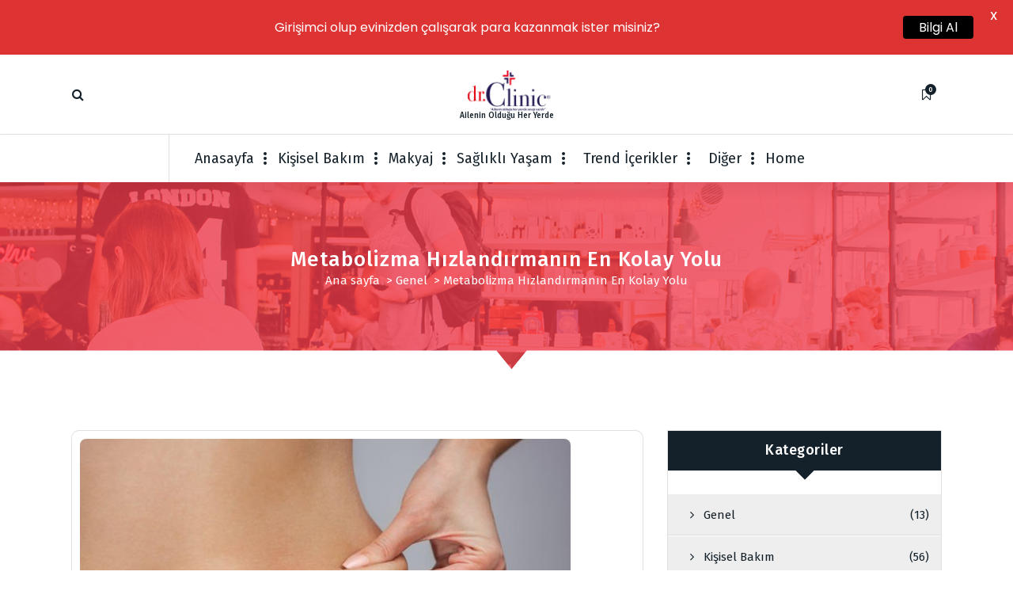

--- FILE ---
content_type: text/html; charset=UTF-8
request_url: https://blog.drclinic.com.tr/metabolizma-hizlandirmanin-en-kolay-yolu/
body_size: 16417
content:
<!DOCTYPE html>
<html lang="tr">
	<head>
		<meta charset="UTF-8">
		<meta name="viewport" content="width=device-width, initial-scale=1">
		<link rel="profile" href="https://gmpg.org/xfn/11">
		
		<title>Metabolizma Hızlandırmanın En Kolay Yolu &#8211; Dr.Clinic | Blog</title>
<meta name='robots' content='max-image-preview:large' />
<link rel='dns-prefetch' href='//www.googletagmanager.com' />
<link rel='dns-prefetch' href='//fonts.googleapis.com' />
<link rel="alternate" type="application/rss+xml" title="Dr.Clinic | Blog &raquo; akışı" href="https://blog.drclinic.com.tr/feed/" />
<link rel="alternate" type="application/rss+xml" title="Dr.Clinic | Blog &raquo; yorum akışı" href="https://blog.drclinic.com.tr/comments/feed/" />
<link rel="alternate" title="oEmbed (JSON)" type="application/json+oembed" href="https://blog.drclinic.com.tr/wp-json/oembed/1.0/embed?url=https%3A%2F%2Fblog.drclinic.com.tr%2Fmetabolizma-hizlandirmanin-en-kolay-yolu%2F" />
<link rel="alternate" title="oEmbed (XML)" type="text/xml+oembed" href="https://blog.drclinic.com.tr/wp-json/oembed/1.0/embed?url=https%3A%2F%2Fblog.drclinic.com.tr%2Fmetabolizma-hizlandirmanin-en-kolay-yolu%2F&#038;format=xml" />
<style id='wp-img-auto-sizes-contain-inline-css' type='text/css'>
img:is([sizes=auto i],[sizes^="auto," i]){contain-intrinsic-size:3000px 1500px}
/*# sourceURL=wp-img-auto-sizes-contain-inline-css */
</style>

<style id='wp-emoji-styles-inline-css' type='text/css'>

	img.wp-smiley, img.emoji {
		display: inline !important;
		border: none !important;
		box-shadow: none !important;
		height: 1em !important;
		width: 1em !important;
		margin: 0 0.07em !important;
		vertical-align: -0.1em !important;
		background: none !important;
		padding: 0 !important;
	}
/*# sourceURL=wp-emoji-styles-inline-css */
</style>
<link rel='stylesheet' id='wp-block-library-css' href='https://blog.drclinic.com.tr/wp-includes/css/dist/block-library/style.min.css?ver=6.9' type='text/css' media='all' />
<style id='global-styles-inline-css' type='text/css'>
:root{--wp--preset--aspect-ratio--square: 1;--wp--preset--aspect-ratio--4-3: 4/3;--wp--preset--aspect-ratio--3-4: 3/4;--wp--preset--aspect-ratio--3-2: 3/2;--wp--preset--aspect-ratio--2-3: 2/3;--wp--preset--aspect-ratio--16-9: 16/9;--wp--preset--aspect-ratio--9-16: 9/16;--wp--preset--color--black: #000000;--wp--preset--color--cyan-bluish-gray: #abb8c3;--wp--preset--color--white: #ffffff;--wp--preset--color--pale-pink: #f78da7;--wp--preset--color--vivid-red: #cf2e2e;--wp--preset--color--luminous-vivid-orange: #ff6900;--wp--preset--color--luminous-vivid-amber: #fcb900;--wp--preset--color--light-green-cyan: #7bdcb5;--wp--preset--color--vivid-green-cyan: #00d084;--wp--preset--color--pale-cyan-blue: #8ed1fc;--wp--preset--color--vivid-cyan-blue: #0693e3;--wp--preset--color--vivid-purple: #9b51e0;--wp--preset--gradient--vivid-cyan-blue-to-vivid-purple: linear-gradient(135deg,rgb(6,147,227) 0%,rgb(155,81,224) 100%);--wp--preset--gradient--light-green-cyan-to-vivid-green-cyan: linear-gradient(135deg,rgb(122,220,180) 0%,rgb(0,208,130) 100%);--wp--preset--gradient--luminous-vivid-amber-to-luminous-vivid-orange: linear-gradient(135deg,rgb(252,185,0) 0%,rgb(255,105,0) 100%);--wp--preset--gradient--luminous-vivid-orange-to-vivid-red: linear-gradient(135deg,rgb(255,105,0) 0%,rgb(207,46,46) 100%);--wp--preset--gradient--very-light-gray-to-cyan-bluish-gray: linear-gradient(135deg,rgb(238,238,238) 0%,rgb(169,184,195) 100%);--wp--preset--gradient--cool-to-warm-spectrum: linear-gradient(135deg,rgb(74,234,220) 0%,rgb(151,120,209) 20%,rgb(207,42,186) 40%,rgb(238,44,130) 60%,rgb(251,105,98) 80%,rgb(254,248,76) 100%);--wp--preset--gradient--blush-light-purple: linear-gradient(135deg,rgb(255,206,236) 0%,rgb(152,150,240) 100%);--wp--preset--gradient--blush-bordeaux: linear-gradient(135deg,rgb(254,205,165) 0%,rgb(254,45,45) 50%,rgb(107,0,62) 100%);--wp--preset--gradient--luminous-dusk: linear-gradient(135deg,rgb(255,203,112) 0%,rgb(199,81,192) 50%,rgb(65,88,208) 100%);--wp--preset--gradient--pale-ocean: linear-gradient(135deg,rgb(255,245,203) 0%,rgb(182,227,212) 50%,rgb(51,167,181) 100%);--wp--preset--gradient--electric-grass: linear-gradient(135deg,rgb(202,248,128) 0%,rgb(113,206,126) 100%);--wp--preset--gradient--midnight: linear-gradient(135deg,rgb(2,3,129) 0%,rgb(40,116,252) 100%);--wp--preset--font-size--small: 13px;--wp--preset--font-size--medium: 20px;--wp--preset--font-size--large: 36px;--wp--preset--font-size--x-large: 42px;--wp--preset--spacing--20: 0.44rem;--wp--preset--spacing--30: 0.67rem;--wp--preset--spacing--40: 1rem;--wp--preset--spacing--50: 1.5rem;--wp--preset--spacing--60: 2.25rem;--wp--preset--spacing--70: 3.38rem;--wp--preset--spacing--80: 5.06rem;--wp--preset--shadow--natural: 6px 6px 9px rgba(0, 0, 0, 0.2);--wp--preset--shadow--deep: 12px 12px 50px rgba(0, 0, 0, 0.4);--wp--preset--shadow--sharp: 6px 6px 0px rgba(0, 0, 0, 0.2);--wp--preset--shadow--outlined: 6px 6px 0px -3px rgb(255, 255, 255), 6px 6px rgb(0, 0, 0);--wp--preset--shadow--crisp: 6px 6px 0px rgb(0, 0, 0);}:where(.is-layout-flex){gap: 0.5em;}:where(.is-layout-grid){gap: 0.5em;}body .is-layout-flex{display: flex;}.is-layout-flex{flex-wrap: wrap;align-items: center;}.is-layout-flex > :is(*, div){margin: 0;}body .is-layout-grid{display: grid;}.is-layout-grid > :is(*, div){margin: 0;}:where(.wp-block-columns.is-layout-flex){gap: 2em;}:where(.wp-block-columns.is-layout-grid){gap: 2em;}:where(.wp-block-post-template.is-layout-flex){gap: 1.25em;}:where(.wp-block-post-template.is-layout-grid){gap: 1.25em;}.has-black-color{color: var(--wp--preset--color--black) !important;}.has-cyan-bluish-gray-color{color: var(--wp--preset--color--cyan-bluish-gray) !important;}.has-white-color{color: var(--wp--preset--color--white) !important;}.has-pale-pink-color{color: var(--wp--preset--color--pale-pink) !important;}.has-vivid-red-color{color: var(--wp--preset--color--vivid-red) !important;}.has-luminous-vivid-orange-color{color: var(--wp--preset--color--luminous-vivid-orange) !important;}.has-luminous-vivid-amber-color{color: var(--wp--preset--color--luminous-vivid-amber) !important;}.has-light-green-cyan-color{color: var(--wp--preset--color--light-green-cyan) !important;}.has-vivid-green-cyan-color{color: var(--wp--preset--color--vivid-green-cyan) !important;}.has-pale-cyan-blue-color{color: var(--wp--preset--color--pale-cyan-blue) !important;}.has-vivid-cyan-blue-color{color: var(--wp--preset--color--vivid-cyan-blue) !important;}.has-vivid-purple-color{color: var(--wp--preset--color--vivid-purple) !important;}.has-black-background-color{background-color: var(--wp--preset--color--black) !important;}.has-cyan-bluish-gray-background-color{background-color: var(--wp--preset--color--cyan-bluish-gray) !important;}.has-white-background-color{background-color: var(--wp--preset--color--white) !important;}.has-pale-pink-background-color{background-color: var(--wp--preset--color--pale-pink) !important;}.has-vivid-red-background-color{background-color: var(--wp--preset--color--vivid-red) !important;}.has-luminous-vivid-orange-background-color{background-color: var(--wp--preset--color--luminous-vivid-orange) !important;}.has-luminous-vivid-amber-background-color{background-color: var(--wp--preset--color--luminous-vivid-amber) !important;}.has-light-green-cyan-background-color{background-color: var(--wp--preset--color--light-green-cyan) !important;}.has-vivid-green-cyan-background-color{background-color: var(--wp--preset--color--vivid-green-cyan) !important;}.has-pale-cyan-blue-background-color{background-color: var(--wp--preset--color--pale-cyan-blue) !important;}.has-vivid-cyan-blue-background-color{background-color: var(--wp--preset--color--vivid-cyan-blue) !important;}.has-vivid-purple-background-color{background-color: var(--wp--preset--color--vivid-purple) !important;}.has-black-border-color{border-color: var(--wp--preset--color--black) !important;}.has-cyan-bluish-gray-border-color{border-color: var(--wp--preset--color--cyan-bluish-gray) !important;}.has-white-border-color{border-color: var(--wp--preset--color--white) !important;}.has-pale-pink-border-color{border-color: var(--wp--preset--color--pale-pink) !important;}.has-vivid-red-border-color{border-color: var(--wp--preset--color--vivid-red) !important;}.has-luminous-vivid-orange-border-color{border-color: var(--wp--preset--color--luminous-vivid-orange) !important;}.has-luminous-vivid-amber-border-color{border-color: var(--wp--preset--color--luminous-vivid-amber) !important;}.has-light-green-cyan-border-color{border-color: var(--wp--preset--color--light-green-cyan) !important;}.has-vivid-green-cyan-border-color{border-color: var(--wp--preset--color--vivid-green-cyan) !important;}.has-pale-cyan-blue-border-color{border-color: var(--wp--preset--color--pale-cyan-blue) !important;}.has-vivid-cyan-blue-border-color{border-color: var(--wp--preset--color--vivid-cyan-blue) !important;}.has-vivid-purple-border-color{border-color: var(--wp--preset--color--vivid-purple) !important;}.has-vivid-cyan-blue-to-vivid-purple-gradient-background{background: var(--wp--preset--gradient--vivid-cyan-blue-to-vivid-purple) !important;}.has-light-green-cyan-to-vivid-green-cyan-gradient-background{background: var(--wp--preset--gradient--light-green-cyan-to-vivid-green-cyan) !important;}.has-luminous-vivid-amber-to-luminous-vivid-orange-gradient-background{background: var(--wp--preset--gradient--luminous-vivid-amber-to-luminous-vivid-orange) !important;}.has-luminous-vivid-orange-to-vivid-red-gradient-background{background: var(--wp--preset--gradient--luminous-vivid-orange-to-vivid-red) !important;}.has-very-light-gray-to-cyan-bluish-gray-gradient-background{background: var(--wp--preset--gradient--very-light-gray-to-cyan-bluish-gray) !important;}.has-cool-to-warm-spectrum-gradient-background{background: var(--wp--preset--gradient--cool-to-warm-spectrum) !important;}.has-blush-light-purple-gradient-background{background: var(--wp--preset--gradient--blush-light-purple) !important;}.has-blush-bordeaux-gradient-background{background: var(--wp--preset--gradient--blush-bordeaux) !important;}.has-luminous-dusk-gradient-background{background: var(--wp--preset--gradient--luminous-dusk) !important;}.has-pale-ocean-gradient-background{background: var(--wp--preset--gradient--pale-ocean) !important;}.has-electric-grass-gradient-background{background: var(--wp--preset--gradient--electric-grass) !important;}.has-midnight-gradient-background{background: var(--wp--preset--gradient--midnight) !important;}.has-small-font-size{font-size: var(--wp--preset--font-size--small) !important;}.has-medium-font-size{font-size: var(--wp--preset--font-size--medium) !important;}.has-large-font-size{font-size: var(--wp--preset--font-size--large) !important;}.has-x-large-font-size{font-size: var(--wp--preset--font-size--x-large) !important;}
/*# sourceURL=global-styles-inline-css */
</style>

<style id='classic-theme-styles-inline-css' type='text/css'>
/*! This file is auto-generated */
.wp-block-button__link{color:#fff;background-color:#32373c;border-radius:9999px;box-shadow:none;text-decoration:none;padding:calc(.667em + 2px) calc(1.333em + 2px);font-size:1.125em}.wp-block-file__button{background:#32373c;color:#fff;text-decoration:none}
/*# sourceURL=/wp-includes/css/classic-themes.min.css */
</style>
<link rel='stylesheet' id='fiona-blog-front-widget-css-css' href='https://blog.drclinic.com.tr/wp-content/plugins/clever-fox/inc/fiona-blog/widgets/assets/css/widget.css?ver=0.0' type='text/css' media='all' />
<link rel='stylesheet' id='font-awesome-css' href='https://blog.drclinic.com.tr/wp-content/themes/fiona-blog/assets/css/fonts/font-awesome/css/font-awesome.min.css?ver=4.6.3' type='text/css' media='all' />
<link rel='stylesheet' id='google-fonts-css' href='https://fonts.googleapis.com/css?family=Lato%3A400%2C500%2C600%2C700%7CPoppins%3A400%2C500%2C600%2C700&#038;ver=2.8.6' type='text/css' media='all' />
<link rel='stylesheet' id='tiny-slider-css' href='https://blog.drclinic.com.tr/wp-content/themes/fiona-blog/assets/css/tiny-slider.css?ver=6.9' type='text/css' media='all' />
<link rel='stylesheet' id='fiona-blog-editor-style-css' href='https://blog.drclinic.com.tr/wp-content/themes/fiona-blog/assets/css/editor-style.css?ver=6.9' type='text/css' media='all' />
<link rel='stylesheet' id='fiona-blog-default-css' href='https://blog.drclinic.com.tr/wp-content/themes/fiona-blog/assets/css/color/default.css?ver=6.9' type='text/css' media='all' />
<link rel='stylesheet' id='fiona-blog-theme-css-css' href='https://blog.drclinic.com.tr/wp-content/themes/fiona-blog/assets/css/theme.css?ver=6.9' type='text/css' media='all' />
<link rel='stylesheet' id='fiona-blog-menus-css' href='https://blog.drclinic.com.tr/wp-content/themes/fiona-blog/assets/css/menu.css?ver=6.9' type='text/css' media='all' />
<link rel='stylesheet' id='fiona-blog-widgets-css' href='https://blog.drclinic.com.tr/wp-content/themes/fiona-blog/assets/css/widgets.css?ver=6.9' type='text/css' media='all' />
<link rel='stylesheet' id='fiona-blog-main-css' href='https://blog.drclinic.com.tr/wp-content/themes/fiona-blog/assets/css/main.css?ver=6.9' type='text/css' media='all' />
<link rel='stylesheet' id='fiona-blog-media-query-css' href='https://blog.drclinic.com.tr/wp-content/themes/fiona-blog/assets/css/responsive.css?ver=6.9' type='text/css' media='all' />
<link rel='stylesheet' id='fiona-blog-woocommerce-css' href='https://blog.drclinic.com.tr/wp-content/themes/fiona-blog/assets/css/woo.css?ver=6.9' type='text/css' media='all' />
<link rel='stylesheet' id='fiona-blog-style-css' href='https://blog.drclinic.com.tr/wp-content/themes/fiona-blog/style.css?ver=6.9' type='text/css' media='all' />
<style id='fiona-blog-style-inline-css' type='text/css'>
.breadcrumb-content {
					min-height: 236px;
				}
.breadcrumb-area {
					background-image: url(https://blog.drclinic.com.tr/wp-content/themes/fiona-blog/assets/images/bg/breadcrumbg.jpg);
					background-attachment: inherit;
				}

.logo img, .mobile-logo img {
					max-width: 140px;
				}
 body{ 
			font-size: 15px;
			line-height: 1.5;
			text-transform: inherit;
			font-style: inherit;
		}
 h1{ 
				font-size: px;
				line-height: ;
				text-transform: inherit;
				font-style: inherit;
			}
 h2{ 
				font-size: px;
				line-height: ;
				text-transform: inherit;
				font-style: inherit;
			}
 h3{ 
				font-size: px;
				line-height: ;
				text-transform: inherit;
				font-style: inherit;
			}
 h4{ 
				font-size: px;
				line-height: ;
				text-transform: inherit;
				font-style: inherit;
			}
 h5{ 
				font-size: px;
				line-height: ;
				text-transform: inherit;
				font-style: inherit;
			}
 h6{ 
				font-size: px;
				line-height: ;
				text-transform: inherit;
				font-style: inherit;
			}
.theme-slider:after {
					opacity: 0.5;
					background: #000000;
				}

/*# sourceURL=fiona-blog-style-inline-css */
</style>
<link rel='stylesheet' id='fiona-blog-fonts-css' href='//fonts.googleapis.com/css?family=Poppins%3A300%2C300i%2C400%2C400i%2C500%2C500i%2C600%2C600i%2C700%2C700i%2C800%2C800i%2C900%2C900i&#038;subset=latin%2Clatin-ext' type='text/css' media='all' />
<link rel='stylesheet' id='animate-css' href='https://blog.drclinic.com.tr/wp-content/plugins/clever-fox/inc/assets/css/animate.css?ver=3.5.2' type='text/css' media='all' />
<script type="text/javascript" src="https://blog.drclinic.com.tr/wp-includes/js/jquery/jquery.min.js?ver=3.7.1" id="jquery-core-js"></script>
<script type="text/javascript" src="https://blog.drclinic.com.tr/wp-includes/js/jquery/jquery-migrate.min.js?ver=3.4.1" id="jquery-migrate-js"></script>
<script type="text/javascript" src="https://blog.drclinic.com.tr/wp-content/themes/fiona-blog/assets/js/tiny-slider.js?ver=6.9" id="tiny-slider-js"></script>

<!-- Site Kit tarafından eklenen Google etiketi (gtag.js) snippet&#039;i -->
<!-- Google Analytics snippet added by Site Kit -->
<script type="text/javascript" src="https://www.googletagmanager.com/gtag/js?id=G-21LG53VP4L" id="google_gtagjs-js" async></script>
<script type="text/javascript" id="google_gtagjs-js-after">
/* <![CDATA[ */
window.dataLayer = window.dataLayer || [];function gtag(){dataLayer.push(arguments);}
gtag("set","linker",{"domains":["blog.drclinic.com.tr"]});
gtag("js", new Date());
gtag("set", "developer_id.dZTNiMT", true);
gtag("config", "G-21LG53VP4L");
//# sourceURL=google_gtagjs-js-after
/* ]]> */
</script>
<link rel="https://api.w.org/" href="https://blog.drclinic.com.tr/wp-json/" /><link rel="alternate" title="JSON" type="application/json" href="https://blog.drclinic.com.tr/wp-json/wp/v2/posts/2381" /><link rel="EditURI" type="application/rsd+xml" title="RSD" href="https://blog.drclinic.com.tr/xmlrpc.php?rsd" />
<meta name="generator" content="WordPress 6.9" />
<link rel="canonical" href="https://blog.drclinic.com.tr/metabolizma-hizlandirmanin-en-kolay-yolu/" />
<link rel='shortlink' href='https://blog.drclinic.com.tr/?p=2381' />
<meta name="generator" content="Site Kit by Google 1.170.0" /><style id="mystickymenu" type="text/css">#mysticky-nav { width:100%; position: static; height: auto !important; }#mysticky-nav.wrapfixed { position:fixed; left: 0px; margin-top:0px;  z-index: 99990; -webkit-transition: 0.3s; -moz-transition: 0.3s; -o-transition: 0.3s; transition: 0.3s; -ms-filter:"progid:DXImageTransform.Microsoft.Alpha(Opacity=90)"; filter: alpha(opacity=90); opacity:0.9; background-color: #f7f5e7;}#mysticky-nav.wrapfixed .myfixed{ background-color: #f7f5e7; position: relative;top: auto;left: auto;right: auto;}#mysticky-nav .myfixed { margin:0 auto; float:none; border:0px; background:none; max-width:100%; }</style>			<style type="text/css">
																															</style>
				<style type="text/css">
			body .header h4.site-title,
		body .header p.site-description {
			color: #14212a;
		}
		</style>
	<link rel="icon" href="https://blog.drclinic.com.tr/wp-content/uploads/2016/07/cropped-icon-32x32.png" sizes="32x32" />
<link rel="icon" href="https://blog.drclinic.com.tr/wp-content/uploads/2016/07/cropped-icon-192x192.png" sizes="192x192" />
<link rel="apple-touch-icon" href="https://blog.drclinic.com.tr/wp-content/uploads/2016/07/cropped-icon-180x180.png" />
<meta name="msapplication-TileImage" content="https://blog.drclinic.com.tr/wp-content/uploads/2016/07/cropped-icon-270x270.png" />

	<style id="mysticky-welcomebar-inline-css">
	.mysticky-welcomebar-fixed , .mysticky-welcomebar-fixed * {
		-webkit-box-sizing: border-box;
		-moz-box-sizing: border-box;
		box-sizing: border-box;
	}
	.mysticky-welcomebar-fixed {
		background-color: #dd3333;
		font-family: Poppins;
		position: fixed;
		left: 0;
		right: 0;
		z-index: 9999999;
		opacity: 0;
	}
	.mysticky-welcomebar-fixed-wrap {
		min-height: 60px;
		padding: 20px 50px;
		display: flex;
		align-items: center;
		justify-content: center;
		width: 100%;
		height: 100%;
	}
	.mysticky-welcomebar-fixed-wrap .mysticky-welcomebar-content {
		flex: 1;
		text-align:center;
	}
	.mysticky-welcomebar-animation {
		-webkit-transition: all 1s ease 0s;
		-moz-transition: all 1s ease 0s;
		transition: all 1s ease 0s;
	}
	.mysticky-welcomebar-position-top {
		top:0;
	}
	.mysticky-welcomebar-position-bottom {
		bottom:0;
	}
	.mysticky-welcomebar-position-top.mysticky-welcomebar-entry-effect-slide-in {
		top: -60px;
	}
	.mysticky-welcomebar-position-bottom.mysticky-welcomebar-entry-effect-slide-in {
		bottom: -60px;
	}
	.mysticky-welcomebar-entry-effect-fade {
		opacity: 0;
	}
	.mysticky-welcomebar-entry-effect-none {
		display: none;
	}
	.mysticky-welcomebar-fixed .mysticky-welcomebar-content p a{
		text-decoration: underline;
		text-decoration-thickness: 1px;
		text-underline-offset: 0.25ch;
	}
	.mysticky-welcomebar-fixed .mysticky-welcomebar-content p a,
	.mysticky-welcomebar-fixed .mysticky-welcomebar-content p {
		color: #ffffff;
		font-size: 16px;
		margin: 0;
		padding: 0;
		line-height: 1.2;
		font-weight: 400;
		font-family:Poppins	}
	.mysticky-welcomebar-fixed .mysticky-welcomebar-btn {
		/*padding-left: 30px;*/
		display: none;
		line-height: 1;
		margin-left: 10px;
	}
	.mysticky-welcomebar-fixed.mysticky-welcomebar-btn-desktop .mysticky-welcomebar-btn {
		display: block;
		position: relative;
	}
	.mysticky-welcomebar-fixed .mysticky-welcomebar-btn a {
		background-color: #000000;
		font-family: inherit;
		color: #ffffff;
		border-radius: 4px;
		text-decoration: none;
		display: inline-block;
		vertical-align: top;
		line-height: 1.2;
		font-size: 16px;
		font-weight: 400;
		padding: 5px 20px;
		white-space: nowrap;
	}

				.mysticky-welcomebar-fixed .mysticky-welcomebar-close {
		display: none;
		vertical-align: top;
		width: 30px;
		height: 30px;
		text-align: center;
		line-height: 30px;
		border-radius: 5px;
		color: #000;
		position: absolute;
		top: 5px;
		right: 10px;
		outline: none;		
		text-decoration: none;
		text-shadow: 0 0 0px #fff;
		-webkit-transition: all 0.5s ease 0s;
		-moz-transition: all 0.5s ease 0s;
		transition: all 0.5s ease 0s;
		-webkit-transform-origin: 50% 50%;
		-moz-transform-origin: 50% 50%;
		transform-origin: 50% 50%;
	}
	.mysticky-welcomebar-fixed .mysticky-welcomebar-close:hover {
		opacity: 1;
		-webkit-transform: rotate(180deg);
		-moz-transform: rotate(180deg);
		transform: rotate(180deg);
	}
	.mysticky-welcomebar-fixed .mysticky-welcomebar-close span.dashicons {
		font-size: 27px;
	}
	.mysticky-welcomebar-fixed.mysticky-welcomebar-showx-desktop .mysticky-welcomebar-close {
		display: inline-block;
		cursor: pointer;
	}	
	/* Animated Buttons */
		.mysticky-welcomebar-btn a {
			-webkit-animation-duration: 1s;
			animation-duration: 1s;
		}
		@-webkit-keyframes flash {
			from,
			50%,
			to {
				opacity: 1;
			}

			25%,
			75% {
				opacity: 0;
			}
		}
		@keyframes flash {
			from,
			50%,
			to {
				opacity: 1;
			}

			25%,
			75% {
				opacity: 0;
			}
		}
		.mysticky-welcomebar-attention-flash.animation-start .mysticky-welcomebar-btn a {
			-webkit-animation-name: flash;
			animation-name: flash;
		}
		
		@keyframes shake {
			from,
			to {
				-webkit-transform: translate3d(0, 0, 0);
				transform: translate3d(0, 0, 0);
			}

			10%,
			30%,
			50%,
			70%,
			90% {
				-webkit-transform: translate3d(-10px, 0, 0);
				transform: translate3d(-10px, 0, 0);
			}

			20%,
			40%,
			60%,
			80% {
				-webkit-transform: translate3d(10px, 0, 0);
				transform: translate3d(10px, 0, 0);
			}
		}

		.mysticky-welcomebar-attention-shake.animation-start .mysticky-welcomebar-btn a {
			-webkit-animation-name: shake;
			animation-name: shake;
		}
		
		@-webkit-keyframes swing {
			20% {
				-webkit-transform: rotate3d(0, 0, 1, 15deg);
				transform: rotate3d(0, 0, 1, 15deg);
			}

			40% {
				-webkit-transform: rotate3d(0, 0, 1, -10deg);
				transform: rotate3d(0, 0, 1, -10deg);
			}

			60% {
				-webkit-transform: rotate3d(0, 0, 1, 5deg);
				transform: rotate3d(0, 0, 1, 5deg);
			}

			80% {
				-webkit-transform: rotate3d(0, 0, 1, -5deg);
				transform: rotate3d(0, 0, 1, -5deg);
			}
	
			to {
				-webkit-transform: rotate3d(0, 0, 1, 0deg);
				transform: rotate3d(0, 0, 1, 0deg);
			}
		}

		@keyframes swing {
			20% {
				-webkit-transform: rotate3d(0, 0, 1, 15deg);
				transform: rotate3d(0, 0, 1, 15deg);
			}

			40% {
				-webkit-transform: rotate3d(0, 0, 1, -10deg);
				transform: rotate3d(0, 0, 1, -10deg);
			}

			60% {
				-webkit-transform: rotate3d(0, 0, 1, 5deg);
				transform: rotate3d(0, 0, 1, 5deg);
			}

			80% {
				-webkit-transform: rotate3d(0, 0, 1, -5deg);
				transform: rotate3d(0, 0, 1, -5deg);
			}

			to {
				-webkit-transform: rotate3d(0, 0, 1, 0deg);
				transform: rotate3d(0, 0, 1, 0deg);
			}
		}

		.mysticky-welcomebar-attention-swing.animation-start .mysticky-welcomebar-btn a {
			-webkit-transform-origin: top center;
			transform-origin: top center;
			-webkit-animation-name: swing;
			animation-name: swing;
		}
		
		@-webkit-keyframes tada {
			from {
				-webkit-transform: scale3d(1, 1, 1);
				transform: scale3d(1, 1, 1);
			}

			10%,
			20% {
				-webkit-transform: scale3d(0.9, 0.9, 0.9) rotate3d(0, 0, 1, -3deg);
				transform: scale3d(0.9, 0.9, 0.9) rotate3d(0, 0, 1, -3deg);
			}

			30%,
			50%,
			70%,
			90% {
				-webkit-transform: scale3d(1.1, 1.1, 1.1) rotate3d(0, 0, 1, 3deg);
				transform: scale3d(1.1, 1.1, 1.1) rotate3d(0, 0, 1, 3deg);
			}

			40%,
			60%,
			80% {
				-webkit-transform: scale3d(1.1, 1.1, 1.1) rotate3d(0, 0, 1, -3deg);
				transform: scale3d(1.1, 1.1, 1.1) rotate3d(0, 0, 1, -3deg);
			}

			to {
				-webkit-transform: scale3d(1, 1, 1);
				transform: scale3d(1, 1, 1);
			}
		}

		@keyframes tada {
			from {
				-webkit-transform: scale3d(1, 1, 1);
				transform: scale3d(1, 1, 1);
			}

			10%,
			20% {
				-webkit-transform: scale3d(0.9, 0.9, 0.9) rotate3d(0, 0, 1, -3deg);
				transform: scale3d(0.9, 0.9, 0.9) rotate3d(0, 0, 1, -3deg);
			}

			30%,
			50%,
			70%,
			90% {
				-webkit-transform: scale3d(1.1, 1.1, 1.1) rotate3d(0, 0, 1, 3deg);
				transform: scale3d(1.1, 1.1, 1.1) rotate3d(0, 0, 1, 3deg);
			}

			40%,
			60%,
			80% {
				-webkit-transform: scale3d(1.1, 1.1, 1.1) rotate3d(0, 0, 1, -3deg);
				transform: scale3d(1.1, 1.1, 1.1) rotate3d(0, 0, 1, -3deg);
			}

			to {
				-webkit-transform: scale3d(1, 1, 1);
				transform: scale3d(1, 1, 1);
			}
		}

		.mysticky-welcomebar-attention-tada.animation-start .mysticky-welcomebar-btn a {
			-webkit-animation-name: tada;
			animation-name: tada;
		}
		
		@-webkit-keyframes heartBeat {
			0% {
				-webkit-transform: scale(1);
				transform: scale(1);
			}

			14% {
				-webkit-transform: scale(1.3);
				transform: scale(1.3);
			}

			28% {
				-webkit-transform: scale(1);
				transform: scale(1);
			}

			42% {
				-webkit-transform: scale(1.3);
				transform: scale(1.3);
			}

			70% {
				-webkit-transform: scale(1);
				transform: scale(1);
			}
		}

		@keyframes heartBeat {
			0% {
				-webkit-transform: scale(1);
				transform: scale(1);
			}

			14% {
				-webkit-transform: scale(1.3);
				transform: scale(1.3);
			}

			28% {
				-webkit-transform: scale(1);
				transform: scale(1);
			}

			42% {
				-webkit-transform: scale(1.3);
				transform: scale(1.3);
			}

			70% {
				-webkit-transform: scale(1);
				transform: scale(1);
			}
		}

		.mysticky-welcomebar-attention-heartbeat.animation-start .mysticky-welcomebar-btn a {
		  -webkit-animation-name: heartBeat;
		  animation-name: heartBeat;
		  -webkit-animation-duration: 1.3s;
		  animation-duration: 1.3s;
		  -webkit-animation-timing-function: ease-in-out;
		  animation-timing-function: ease-in-out;
		}
		
		@-webkit-keyframes wobble {
			from {
				-webkit-transform: translate3d(0, 0, 0);
				transform: translate3d(0, 0, 0);
			}

			15% {
				-webkit-transform: translate3d(-25%, 0, 0) rotate3d(0, 0, 1, -5deg);
				transform: translate3d(-25%, 0, 0) rotate3d(0, 0, 1, -5deg);
			}

			30% {
				-webkit-transform: translate3d(20%, 0, 0) rotate3d(0, 0, 1, 3deg);
				transform: translate3d(20%, 0, 0) rotate3d(0, 0, 1, 3deg);
			}

			45% {
				-webkit-transform: translate3d(-15%, 0, 0) rotate3d(0, 0, 1, -3deg);
				transform: translate3d(-15%, 0, 0) rotate3d(0, 0, 1, -3deg);
			}

			60% {
				-webkit-transform: translate3d(10%, 0, 0) rotate3d(0, 0, 1, 2deg);
				transform: translate3d(10%, 0, 0) rotate3d(0, 0, 1, 2deg);
			}

			75% {
				-webkit-transform: translate3d(-5%, 0, 0) rotate3d(0, 0, 1, -1deg);
				transform: translate3d(-5%, 0, 0) rotate3d(0, 0, 1, -1deg);
			}

			to {
				-webkit-transform: translate3d(0, 0, 0);
				transform: translate3d(0, 0, 0);
			}
		}

		@keyframes wobble {
			from {
				-webkit-transform: translate3d(0, 0, 0);
				transform: translate3d(0, 0, 0);
			}

			15% {
				-webkit-transform: translate3d(-25%, 0, 0) rotate3d(0, 0, 1, -5deg);
				transform: translate3d(-25%, 0, 0) rotate3d(0, 0, 1, -5deg);
			}

			30% {
				-webkit-transform: translate3d(20%, 0, 0) rotate3d(0, 0, 1, 3deg);
				transform: translate3d(20%, 0, 0) rotate3d(0, 0, 1, 3deg);
			}

			45% {
				-webkit-transform: translate3d(-15%, 0, 0) rotate3d(0, 0, 1, -3deg);
				transform: translate3d(-15%, 0, 0) rotate3d(0, 0, 1, -3deg);
			}

			60% {
				-webkit-transform: translate3d(10%, 0, 0) rotate3d(0, 0, 1, 2deg);
				transform: translate3d(10%, 0, 0) rotate3d(0, 0, 1, 2deg);
			}

			75% {
				-webkit-transform: translate3d(-5%, 0, 0) rotate3d(0, 0, 1, -1deg);
				transform: translate3d(-5%, 0, 0) rotate3d(0, 0, 1, -1deg);
			}

			to {
				-webkit-transform: translate3d(0, 0, 0);
				transform: translate3d(0, 0, 0);
			}
		}
		
		.mysticky-welcomebar-attention-wobble.animation-start .mysticky-welcomebar-btn a {
			-webkit-animation-name: wobble;
			animation-name: wobble;
		}

		/* 210824 */
		@media only screen and (min-width: 481px) {
			.mysticky-welcomebar-fixed-wrap.mysticky-welcomebar-position-left {
				justify-content: flex-start;
			}
			.mysticky-welcomebar-fixed-wrap.mysticky-welcomebar-position-center {
				justify-content: center;
			}
			.mysticky-welcomebar-fixed-wrap.mysticky-welcomebar-position-right  {
				justify-content: flex-end;
			}
			.mysticky-welcomebar-fixed-wrap.mysticky-welcomebar-position-left .mysticky-welcomebar-content,
			.mysticky-welcomebar-fixed-wrap.mysticky-welcomebar-position-center .mysticky-welcomebar-content,
			.mysticky-welcomebar-fixed-wrap.mysticky-welcomebar-position-right .mysticky-welcomebar-content {
				flex: unset;
			}
		}
		
		@media only screen and (min-width: 768px) {
			.mysticky-welcomebar-display-desktop.mysticky-welcomebar-entry-effect-fade.entry-effect {
				opacity: 1;
			}
			.mysticky-welcomebar-display-desktop.mysticky-welcomebar-entry-effect-none.entry-effect {
				display: block;
			}
			.mysticky-welcomebar-display-desktop.mysticky-welcomebar-position-top.mysticky-welcomebar-fixed ,
			.mysticky-welcomebar-display-desktop.mysticky-welcomebar-position-top.mysticky-welcomebar-entry-effect-slide-in.entry-effect.mysticky-welcomebar-fixed {
				top: 0;			
			}
			.mysticky-welcomebar-display-desktop.mysticky-welcomebar-position-bottom.mysticky-welcomebar-fixed ,
			.mysticky-welcomebar-display-desktop.mysticky-welcomebar-position-bottom.mysticky-welcomebar-entry-effect-slide-in.entry-effect.mysticky-welcomebar-fixed {
				bottom: 0;
			}	
		}
		@media only screen and (max-width: 767px) {
			.mysticky-welcomebar-display-mobile.mysticky-welcomebar-entry-effect-fade.entry-effect {
				opacity: 1;
			}
			.mysticky-welcomebar-display-mobile.mysticky-welcomebar-entry-effect-none.entry-effect {
				display: block;
			}
			.mysticky-welcomebar-display-mobile.mysticky-welcomebar-position-top.mysticky-welcomebar-fixed ,
			.mysticky-welcomebar-display-mobile.mysticky-welcomebar-position-top.mysticky-welcomebar-entry-effect-slide-in.entry-effect.mysticky-welcomebar-fixed {
				top: 0;
			}
			.mysticky-welcomebar-display-mobile.mysticky-welcomebar-position-bottom.mysticky-welcomebar-fixed ,
			.mysticky-welcomebar-display-mobile.mysticky-welcomebar-position-bottom.mysticky-welcomebar-entry-effect-slide-in.entry-effect.mysticky-welcomebar-fixed {
				bottom: 0;
			}
			/*.mysticky-welcomebar-fixed.mysticky-welcomebar-showx-desktop .mysticky-welcomebar-close {
				display: none;
			}
			.mysticky-welcomebar-fixed.mysticky-welcomebar-showx-mobile .mysticky-welcomebar-close {
				display: inline-block;
			}*/
			.mysticky-welcomebar-fixed.mysticky-welcomebar-btn-desktop .mysticky-welcomebar-btn {
				display: none;
			}
			.mysticky-welcomebar-fixed.mysticky-welcomebar-btn-mobile .mysticky-welcomebar-btn {
				display: block;
				/*margin-top: 10px;*/
			}
		}
		@media only screen and (max-width: 480px) {

			.mysticky-welcomebar-fixed-wrap {padding: 15px 35px 10px 10px; flex-wrap:wrap;}
			.mysticky-welcomebar-fixed.front-site .mysticky-welcomebar-fixed-wrap {
				padding: 15px 20px 10px 20px;
				flex-direction: column;
			}
			/*.welcombar-contact-lead .mysticky-welcomebar-fixed-wrap {flex-wrap: wrap; justify-content: center;}*/
			
			.mysticky-welcomebar-fixed .mystickymenu-front.mysticky-welcomebar-lead-content {margin: 10px 0 10px 20px !important;}

			.mysticky-welcomebar-fixed .mysticky-welcomebar-btn {
				padding-left: 10px;
			}
			.mysticky-welcomebar-fixed.mysticky-welcomebar-btn-mobile.front-site .mysticky-welcomebar-btn {margin-left: 0; text-align: center;}
		}


		body.mysticky-welcomebar-apper #wpadminbar{
			z-index:99999999;
		}

		.mysticky-welcomebar-fixed .mystickymenu-front.mysticky-welcomebar-lead-content {
			display: flex;
			width: auto;
			margin: 0 0px 0 10px;
		}

		.mystickymenu-front.mysticky-welcomebar-lead-content input[type="text"] {
			font-size: 12px;
			padding: 7px 5px;
			margin-right: 10px;
			min-width: 50%;
			border: 0;
			width:auto;
		}

		.mystickymenu-front.mysticky-welcomebar-lead-content input[type="text"]:focus {
			outline: unset;
			box-shadow: unset;
		}

		.input-error {
			color: #ff0000;
			font-style: normal;
			font-family: inherit;
			font-size: 13px;
			display: block;
			position: absolute;
			bottom: 0px;
		}

		.mysticky-welcomebar-fixed.mysticky-site-front .mysticky-welcomebar-btn.contact-lead-button {
		  margin-left: 0;
		}
		.morphext > .morphext__animated {
		  display: inline-block;
		}
		
		.mysticky-welcomebar-btn a {
			outline: none !important;
			cursor: pointer;
			position: relative;
		}		
		.mysticky-welcomebar-hover-effect-border1 {
			position: relative;
		}
		.mysticky-welcomebar-hover-effect-border1 a { 
			display: block;
			width: 100%;
			height: 100%;
		}
		.mysticky-welcomebar-hover-effect-border1:before,
		.mysticky-welcomebar-hover-effect-border1:after {
			position: absolute;
			content: "";
			height: 0%;
			width: 2px;
			background: #000;
		}
		.mysticky-welcomebar-hover-effect-border1:before {
			right: 0;
			top: 0;
			transition: all 0.1s ease;
			z-index: 1 !important;
		}
		.mysticky-welcomebar-hover-effect-border1:after {
			left: 0;
			bottom: 0;
			transition: all 0.1s 0.2s ease;
		}
		.mysticky-welcomebar-hover-effect-border1:hover:before {
			transition: all 0.1s 0.2s ease;
			height: 100%;
		}
		.mysticky-welcomebar-hover-effect-border1:hover:after {
			transition: all 0.1s ease;
			height: 100%;
		}
		.mysticky-welcomebar-hover-effect-border1 a:before,
		.mysticky-welcomebar-hover-effect-border1 a:after {
			position: absolute;
			content: "";
			background: #000;
		}
		.mysticky-welcomebar-hover-effect-border1 a:before {
			left: 0;
			top: 0;
			width: 0%;
			height: 2px;
			transition: all 0.1s 0.1s ease;
		}
		.mysticky-welcomebar-hover-effect-border1 a:after {
			left: 0;
			bottom: 0;
			width: 100%;
			height: 2px;
		}
		.mysticky-welcomebar-hover-effect-border1 a:hover:before {
			width: 100%;
		}

		.mysticky-welcomebar-hover-effect-border2 a {
			position: relative;
			display: block;
			width: 100%;
			height: 100%;
		}
		.mysticky-welcomebar-hover-effect-border2:before,
		.mysticky-welcomebar-hover-effect-border2:after {
			position: absolute;
			content: "";
			right: 0px;
			transition: all 0.3s ease;
			border-radius: 4px;
			z-index: 99;
		}
		.mysticky-welcomebar-hover-effect-border2:before {
			width: 2px;
		}
		.mysticky-welcomebar-hover-effect-border2:after {
			width: 0%;
			height: 2px;
		}
		.mysticky-welcomebar-hover-effect-border2:hover:before {
			height: 29px;
		}
		.mysticky-welcomebar-hover-effect-border2:hover:after {
			width: 86px;
		}
		.mysticky-welcomebar-hover-effect-border2 a:before,
		.mysticky-welcomebar-hover-effect-border2 a:after {
			position: absolute;
			content: "";
			left: 0;
			bottom: 0;
			transition: all 0.3s ease;
			z-index: 0 !important;
		}
		.mysticky-welcomebar-hover-effect-border2 a:before {
			width: 2px;
			height: 0%;
		}
		.mysticky-welcomebar-hover-effect-border2 a:after {
			width: 0%;
			height: 2px;
		}
		.mysticky-welcomebar-hover-effect-border2 a:hover:before {
			height: 100%;
		}
		.mysticky-welcomebar-hover-effect-border2 a:hover:after {
			width: 100%; 
		}
		.mysticky-welcomebar-hover-effect-border3 a {
			position: relative;
			display: block;
			width: 100%;
			height: 100%;
		}
		.mysticky-welcomebar-hover-effect-border3:before,
		.mysticky-welcomebar-hover-effect-border3:after {
			position: absolute;
			content: "";
			right: 0px;
			transition: all 0.3s ease;
			z-index: 99;
		}
		.mysticky-welcomebar-hover-effect-border3:before {
			height: 14px;
			width: 2px;
		}
		.mysticky-welcomebar-hover-effect-border3:after {
			width: 14px;
			height: 2px;
		}
		.mysticky-welcomebar-hover-effect-border3:hover:before {
			height: 29px;
		}
		.mysticky-welcomebar-hover-effect-border3:hover:after {
			width: 86px;
		}
		.mysticky-welcomebar-hover-effect-border3 a:before,
		.mysticky-welcomebar-hover-effect-border3 a:after {
			position: absolute;
			content: "";
			left: 0;
			bottom: 0;
			transition: all 0.3s ease;
			z-index: 0 !important;
		}
		.mysticky-welcomebar-hover-effect-border3 a:before {
			width: 2px;
			height: 50%;
		}
		.mysticky-welcomebar-hover-effect-border3 a:after {
			width: 14px;
			height: 2px;
		}
		.mysticky-welcomebar-hover-effect-border3 a:hover:before {
			height: 100%;
		}
		.mysticky-welcomebar-hover-effect-border3 a:hover:after {
			width: 100%;
		}
		.mysticky-welcomebar-hover-effect-border4 a {
			position: relative;
			display: block;
			width: 100%;
			height: 100%;
		}
		.mysticky-welcomebar-hover-effect-border4:before,
		.mysticky-welcomebar-hover-effect-border4:after {
			position: absolute;
			content: "";
			right: 0px;
			bottom: 0px ;
			transition: all 0.3s ease;
			z-index: 99;
		}
		.mysticky-welcomebar-hover-effect-border4:before {
			height: 14px;
			width: 2px;
		}
		.mysticky-welcomebar-hover-effect-border4:after {
			width: 14px;
			height: 2px;
		}
		.mysticky-welcomebar-hover-effect-border4:hover:before {
			height: 29px;
		}
		.mysticky-welcomebar-hover-effect-border4:hover:after {
			width: 86px;
		}
		.mysticky-welcomebar-hover-effect-border4 a:before,
		.mysticky-welcomebar-hover-effect-border4 a:after {
			position: absolute;
			content: "";
			left: 0;
			top: 0;
			transition: all 0.3s ease;
		}
		.mysticky-welcomebar-hover-effect-border4 a:before {
			width: 2px;
			height: 50%;
		}
		.mysticky-welcomebar-hover-effect-border4 a:after {
			width: 14px;
			height: 2px;
		}
		.mysticky-welcomebar-hover-effect-border4 a:hover:before {
			height: 100%;
		}
		.mysticky-welcomebar-hover-effect-border4 a:hover:after {
			width: 100%;
		}

		.mysticky-welcomebar-hover-effect-fill1 a {
			z-index: 1;
		}
		.mysticky-welcomebar-hover-effect-fill1 a:after {
			position: absolute;
			content: "";
			width: 0;
			height: 100%;
			top: 0;
			left: 0;
			z-index: -1;
		}
		.mysticky-welcomebar-hover-effect-fill1 a:hover:after {
			width: 100%;
		}
		.mysticky-welcomebar-hover-effect-fill1 a:active {
			top: 2px;
		}
		.mysticky-welcomebar-hover-effect-fill2 a {
			z-index: 1;
		}
		.mysticky-welcomebar-hover-effect-fill2 a:after {
			position: absolute;
			content: "";
			width: 0;
			height: 100%;
			top: 0;
			left: 0;
			direction: rtl;
			z-index: -1;
			transition: all 0.3s ease;
		}
		.mysticky-welcomebar-hover-effect-fill2 a:hover:after {
			left: auto;
			right: 0;
			width: 100%;
		}
		.mysticky-welcomebar-hover-effect-fill2 a:active {
			top: 2px;
		}
		.mysticky-welcomebar-hover-effect-fill3 a {
			border: 0px solid #000;
			z-index: 1;
		}
		.mysticky-welcomebar-hover-effect-fill3 a:after {
			position: absolute;
			content: "";
			width: 100%;
			height: 0;
			bottom: 0;
			left: 0;
			z-index: -1;
			transition: all 0.3s ease;
		}
		.mysticky-welcomebar-hover-effect-fill3 a:hover:after {
			top: 0;
			height: 100%;
		}
		.mysticky-welcomebar-hover-effect-fill3 a:active {
			top: 2px;
		}
		.mysticky-welcomebar-hover-effect-fill4 a {
			z-index: 1;
		}
		.mysticky-welcomebar-hover-effect-fill4 a:after {
			position: absolute;
			content: "";
			width: 100%;
			height: 0;
			top: 0;
			left: 0;
			z-index: -1;
			transition: all 0.3s ease;
		}
		.mysticky-welcomebar-hover-effect-fill4 a:hover:after {
			top: auto;
			bottom: 0;
			height: 100%;
		}
		.mysticky-welcomebar-hover-effect-fill4 a:active {
			top: 2px;
		}
		.mysticky-welcomebar-hover-effect-fill5 a {
			border: 0px solid #000;
			z-index: 3;
		}
		.mysticky-welcomebar-hover-effect-fill5 a:after {
			position: absolute;
			content: "";
			width: 0;
			height: 100%;
			top: 0;
			right: 0;
			z-index: -1;
			transition: all 0.3s ease;
		}
		.mysticky-welcomebar-hover-effect-fill5 a:hover:after {
			left: 0;
			width: 100%;
		}
		.mysticky-welcomebar-hover-effect-fill5 a:active {
			top: 2px;
		}



	</style>
		</head>
<body class="wp-singular post-template-default single single-post postid-2381 single-format-standard wp-custom-logo wp-theme-fiona-blog group-blog">

	<div id="page" class="site">
		<a class="skip-link screen-reader-text" href="#content">İçeriğe geç</a>
	
	<header id="header-section" class="header header-one">
        <!--===// Start: Header Above
        =================================-->
			
        <!--===// End: Header Top
        =================================-->  
		<!-- Header Widget Info -->
	    <div class="header-widget-info d-none d-av-block">
	        <div class="av-container">
	            <div class="header-wrapper">                
	                <div class="flex-fill">
	                    <div class="header-info">
	                        <div class="header-item widget-left">
	                        	<div class="menu-right">
		                            <ul class="header-wrap-right">
	                                	                                    <li class="search-button">
	                                        <button id="view-search-btn" class="header-search-toggle"><i class="fa fa-search"></i></button>
											<!-- Quik search -->
											<div class="view-search-btn header-search-popup">
												<div class="search-overlay-layer"></div>
												<form method="get" class="search-form" action="https://blog.drclinic.com.tr/" aria-label="Site içi arama">
													<span class="screen-reader-text">Aranacak içerik:</span>
													<input type="search" class="search-field header-search-field" placeholder="Aramak için yazın" name="s" id="popfocus" value="" autofocus>
													<button type="submit" class="search-submit"><i class="fa fa-search"></i></button>
												</form>
												<button type="button" class="close-style header-search-close"></button>
											</div>
											<!-- / -->
										</li>  
																			</ul>
	                            </div>
	                        </div>
	                    </div>
	                </div>
	                <div class="flex-fill">
	                    <div class="logo text-center">
			                <a href="https://blog.drclinic.com.tr/" class="custom-logo-link" rel="home"><img width="145" height="55" src="https://blog.drclinic.com.tr/wp-content/uploads/2023/01/cropped-mobile-logo-drclinic.png" class="custom-logo" alt="Dr.Clinic | Blog" decoding="async" /></a>																<p class="site-description">Ailenin Olduğu Her Yerde</p>
										            </div>
	                </div>
	                <div class="flex-fill">
	                    <div class="header-info">
	                        <div class="header-item widget-right">
	                            <div class="menu-right">
	                                <ul class="header-wrap-right">
											                                	<li class="bookmark-toolkit-list">
											<aside class="bookmark-toolkit">
												<a href="https://blog.drclinic.com.tr/wp-admin/" class="bookmark-hover"><i class="fa fa-bookmark-o"></i><span class="bookmark-total">0</span></a>
												<ul>
													<li><a href="https://blog.drclinic.com.tr/wp-admin/">Daha sonra okunacaklar listenize yazı eklemek için giriş yapın</a></li>
												</ul>
											</aside>
										</li>
											                                </ul>
	                            </div>
	                        </div>
	                    </div>
	                </div>
	            </div>
	        </div>
	    </div>
	    <!-- / -->

        <div class="navigator-wrapper">
	        <!--===// Start: Mobile Toggle
	        =================================-->
	        <div class="theme-mobile-nav not-sticky"> 
	            <div class="av-container">
	                <div class="av-columns-area">
	                    <div class="av-column-12">
	                        <div class="theme-mobile-menu">
	                        	<div class="mobile-logo">
	                            	<div class="logo">
										<a href="https://blog.drclinic.com.tr/" class="custom-logo-link" rel="home"><img width="145" height="55" src="https://blog.drclinic.com.tr/wp-content/uploads/2023/01/cropped-mobile-logo-drclinic.png" class="custom-logo" alt="Dr.Clinic | Blog" decoding="async" /></a>																						<p class="site-description">Ailenin Olduğu Her Yerde</p>
										 									</div>
	                            </div>
	                            <div class="menu-toggle-wrap">
	                            	<div class="mobile-menu-right"></div>
									<div class="hamburger-menu">
										<button type="button" class="menu-toggle">
											<div class="top-bun"></div>
											<div class="meat"></div>
											<div class="bottom-bun"></div>
										</button>
									</div>
								</div>
	                            <div id="mobile-m" class="mobile-menu">
	                                <button type="button" class="header-close-menu close-style"></button>
	                            </div>
	                            <div class="headtop-mobi">
	                                <div class="header-toggle"><button type="button" class="header-above-toggle"><span></span></button></div>
									<div id="mob-h-top" class="mobi-head-top"></div>
								</div>
	                        </div>
	                    </div>
	                </div>
	            </div>        
	        </div>
	        <!--===// End: Mobile Toggle
	        =================================-->

	        <!--===// Start: Navigation
	        =================================-->
	        <div class="nav-area d-none d-av-block">
	        	<div class="navbar-area not-sticky">
		            <div class="av-container">
		                <div class="av-columns-area">
		                	<div class="theme-menu-left my-auto">
		                		<div class="menu-right">
		                			<ul class="header-wrap-right">
		                                																			</ul>
	                            </div>
		                	</div>
		                    <div class="theme-menu-center my-auto px-0">
		                        <div class="theme-menu">
		                            <nav class="menubar">
		                               <ul id="menu-header-menu" class="menu-wrap"><li itemscope="itemscope" itemtype="https://www.schema.org/SiteNavigationElement" id="menu-item-1568" class="menu-item menu-item-type-post_type menu-item-object-page menu-item-1568 nav-item"><a title="Anasayfa" href="https://blog.drclinic.com.tr/anasayfa/" class="nav-link"data-hover="Anasayfa">Anasayfa</a></li>
<li itemscope="itemscope" itemtype="https://www.schema.org/SiteNavigationElement" id="menu-item-1504" class="menu-item menu-item-type-taxonomy menu-item-object-category menu-item-1504 nav-item"><a title="Kişisel Bakım" href="https://blog.drclinic.com.tr/category/kisisel-bakim/" class="nav-link"data-hover="Kişisel Bakım">Kişisel Bakım</a></li>
<li itemscope="itemscope" itemtype="https://www.schema.org/SiteNavigationElement" id="menu-item-1505" class="menu-item menu-item-type-taxonomy menu-item-object-category menu-item-1505 nav-item"><a title="Makyaj" href="https://blog.drclinic.com.tr/category/makyaj/" class="nav-link"data-hover="Makyaj">Makyaj</a></li>
<li itemscope="itemscope" itemtype="https://www.schema.org/SiteNavigationElement" id="menu-item-1507" class="menu-item menu-item-type-taxonomy menu-item-object-category menu-item-1507 nav-item"><a title="Sağlıklı Yaşam" href="https://blog.drclinic.com.tr/category/saglikli-yasam/" class="nav-link"data-hover="Sağlıklı Yaşam">Sağlıklı Yaşam</a></li>
<li itemscope="itemscope" itemtype="https://www.schema.org/SiteNavigationElement" id="menu-item-1786" class="menu-item menu-item-type-custom menu-item-object-custom menu-item-has-children dropdown menu-item-1786 nav-item"><a title="Trend İçerikler" href="#" class="nav-link"data-hover="Trend İçerikler">Trend İçerikler</a>
<span class='mobile-toggler d-av-none'><button type='button' class='fa fa-chevron-right' aria-label='Mobile Toggler'></button></span><ul class="dropdown-menu"  role="menu">
	<li itemscope="itemscope" itemtype="https://www.schema.org/SiteNavigationElement" id="menu-item-1787" class="menu-item menu-item-type-post_type menu-item-object-post menu-item-1787 nav-item"><a title="Saçtaki Kepekler Nasıl Yok Edilir?" href="https://blog.drclinic.com.tr/sactaki-kepekler-nasil-yok-edilir/" class="dropdown-item"data-hover="Saçtaki Kepekler Nasıl Yok Edilir?">Saçtaki Kepekler Nasıl Yok Edilir?</a></li>
	<li itemscope="itemscope" itemtype="https://www.schema.org/SiteNavigationElement" id="menu-item-1788" class="menu-item menu-item-type-post_type menu-item-object-post menu-item-1788 nav-item"><a title="Seyrek Saç Nasıl Gürleşir?" href="https://blog.drclinic.com.tr/seyrek-sac-nasil-gurlesir/" class="dropdown-item"data-hover="Seyrek Saç Nasıl Gürleşir?">Seyrek Saç Nasıl Gürleşir?</a></li>
	<li itemscope="itemscope" itemtype="https://www.schema.org/SiteNavigationElement" id="menu-item-1789" class="menu-item menu-item-type-post_type menu-item-object-post menu-item-1789 nav-item"><a title="Dudak Çatlamasına Ne İyi Gelir?" href="https://blog.drclinic.com.tr/dudak-catlamasina-ne-iyi-gelir/" class="dropdown-item"data-hover="Dudak Çatlamasına Ne İyi Gelir?">Dudak Çatlamasına Ne İyi Gelir?</a></li>
	<li itemscope="itemscope" itemtype="https://www.schema.org/SiteNavigationElement" id="menu-item-1790" class="menu-item menu-item-type-post_type menu-item-object-post menu-item-1790 nav-item"><a title="Aloe Vera Jelinin Cilde Faydası Nedir?" href="https://blog.drclinic.com.tr/aloe-vera-jelinin-cilde-faydasi-nedir/" class="dropdown-item"data-hover="Aloe Vera Jelinin Cilde Faydası Nedir?">Aloe Vera Jelinin Cilde Faydası Nedir?</a></li>
</ul>
</li>
<li itemscope="itemscope" itemtype="https://www.schema.org/SiteNavigationElement" id="menu-item-1791" class="menu-item menu-item-type-custom menu-item-object-custom menu-item-has-children dropdown menu-item-1791 nav-item"><a title="Diğer" href="#" class="nav-link"data-hover="Diğer">Diğer</a>
<span class='mobile-toggler d-av-none'><button type='button' class='fa fa-chevron-right' aria-label='Mobile Toggler'></button></span><ul class="dropdown-menu" aria-labelledby="mobile-toggler d-av-none&#039;&gt;&lt;button type=&#039;button&#039; class=&#039;fa fa-chevron-right&#039; aria-label=&#039;Mobile Toggler&#039;&gt;&lt;/button&gt;&lt;/span&gt;&lt;ul class=" role="menu">
	<li itemscope="itemscope" itemtype="https://www.schema.org/SiteNavigationElement" id="menu-item-1797" class="menu-item menu-item-type-post_type menu-item-object-post menu-item-1797 nav-item"><a title="Network Marketing Nedir? Nasıl Yapılır?" href="https://blog.drclinic.com.tr/network-marketing-nedir-nasil-yapilir/" class="dropdown-item"data-hover="Network Marketing Nedir? Nasıl Yapılır?">Network Marketing Nedir? Nasıl Yapılır?</a></li>
</ul>
</li>
<li itemscope="itemscope" itemtype="https://www.schema.org/SiteNavigationElement" id="menu-item-2455" class="menu-item menu-item-type-post_type menu-item-object-page menu-item-home menu-item-2455 nav-item"><a title="Home" href="https://blog.drclinic.com.tr/" class="nav-link"data-hover="Home">Home</a></li>
</ul>                   
		                            </nav>
		                        </div>
		                    </div>
		                    <div class="theme-menu-right my-auto">
																<div class="menu-right">
	                                <ul class="header-wrap-right">
											                                </ul>
	                            </div>
	                        </div>
		                </div>
		            </div>
		        </div>
	        </div>
	        <!--===// End:  Navigation
	        =================================-->
	    </div>
	    
		<!-- Author Popup -->
		<div class="author-popup">
			<div class="author-overlay-layer"></div>
		    <div class="author-div">
				<div class="author-anim">
					<button type="button" class="close-style author-close"></button>
					<div class="author-content">
		       								</div>
				</div>
		    </div>
		</div>
		<!-- / -->
    </header>
    <!-- End: Header
    =================================-->
<section id="breadcrumb-section" class="breadcrumb-area breadcrumb-center">
	<div class="av-container">
		<div class="av-columns-area">
			<div class="av-column-12">
				<div class="breadcrumb-content">
					<div class="breadcrumb-heading">
						<h2>
							Metabolizma Hızlandırmanın En Kolay Yolu						</h2>
					</div>
					<ol class="breadcrumb-list">
						<li><a href="https://blog.drclinic.com.tr">Ana sayfa</a> &nbsp&gt;&nbsp<a href="https://blog.drclinic.com.tr/category/genel/">Genel</a> &nbsp&gt;&nbsp<li class="active">Metabolizma Hızlandırmanın En Kolay Yolu</li></li>					</ol>	
				</div>                    
			</div>
		</div>
	</div> <!-- container -->
</section>
	
	<div id="content" class="fiona-blog-content">
	<section id="blog-section" class="blog-section av-py-default">
	<div class="av-container">
		<div class="av-columns-area">
			<div id="av-primary-content" class="av-column-8 av-pb-default av-pt-default wow fadeInUp">
															<article id="post-2381" class="post-items post-filter mb-6 post-2381 post type-post status-publish format-standard has-post-thumbnail hentry category-genel">
		
		<figure class="post-image-figure">
		<div class="post-image">
			<img width="620" height="360" src="https://blog.drclinic.com.tr/wp-content/uploads/2024/04/metabolizma-hizlandirma.jpeg" class="attachment-post-thumbnail size-post-thumbnail wp-post-image" alt="" decoding="async" fetchpriority="high" srcset="https://blog.drclinic.com.tr/wp-content/uploads/2024/04/metabolizma-hizlandirma.jpeg 620w, https://blog.drclinic.com.tr/wp-content/uploads/2024/04/metabolizma-hizlandirma-300x174.jpeg 300w" sizes="(max-width: 620px) 100vw, 620px" />		</div>
	</figure>
		<div class="post-content post-padding">
				<div class="post-meta">								
			<span class="post-list">
				<ul class="post-categories">
											<li><a href=""><i class="fa 	fa-folder-open"></i><a href="https://blog.drclinic.com.tr/category/genel/" rel="category tag">Genel</a></a></li>
						
									</ul>
			</span>
					
		</div>
		<h5 class="post-title">Metabolizma Hızlandırmanın En Kolay Yolu</h5><p><strong>Metabolizma hızlandırmanın en kolay yolu</strong> konusunu detaylı bir şekilde inceliyoruz. Okumaya devam ederek, metabolizma hızlandırmanın en kolay yolunu siz de öğrenebilirsiniz.</p>
<p>Metabolizma hızını artırmak için<strong> beslenme, egzersiz ve uyku</strong> önemlidir. <strong>En kolay yolu metabolizmayı hızlandırmak için bu faktörleri dengelemektir.</strong> Beslenme, düzenli egzersiz ve yeterli uyku sağlıklı bir metabolizma için kritiktir. Sağlıklı bir yaşam tarzı, metabolizmayı etkileyen faktörleri olumlu yönde etkileyebilir.</p>
<h2><strong id="metabolizma-nedir">Metabolizma Nedir?</strong></h2>
<p><strong>Metabolizma, organizmanın yaşamını sürdürebilmesi için gerekli olan kimyasal reaksiyonların tümüdür.</strong> Bu süreçlerde besin maddeleri enerjiye dönüştürülür ve hücrelerin ihtiyaç duyduğu yapı taşları sağlanır.</p>
<p><strong>Metabolizma, sindirim, solunum, dolaşım ve bozunum</strong> gibi birçok sistem tarafından kontrol edilir. Hücresel seviyede gerçekleşen metabolizma, organizmanın homeostazisini (dengeyi) korur ve yaşamsal fonksiyonları destekler.</p>
<p><strong>Metabolizma hızı, genetik faktörler, yaş, cinsiyet, aktivite seviyesi ve beslenme alışkanlıkları</strong> gibi çeşitli faktörlerden etkilenir.</p>
<h3><strong>Metabolizma Hızı Neden Önemlidir?</strong></h3>
<div class="relative flex w-full flex-col agent-turn">
<div class="flex-col gap-1 md:gap-3">
<div class="flex flex-grow flex-col max-w-full">
<div class="min-h-[20px] text-message flex flex-col items-start gap-3 whitespace-pre-wrap break-words [.text-message+&amp;]:mt-5 overflow-x-auto" dir="auto" data-message-author-role="assistant" data-message-id="795fb313-a0b5-4d9b-968f-e761e2691d38">
<div class="markdown prose w-full break-words dark:prose-invert dark">
<p>Metabolizma hızı, vücudun enerji kullanımını ve besinlerin nasıl işlendiğini belirler. Hızlı bir metabolizma,<strong> daha fazla kalori yakılmasını</strong> sağlayarak kilo kontrolüne yardımcı olabilir.</p>
<p>Ayrıca,<strong> metabolizma hızı, enerji seviyelerini, performansı ve genel sağlığı</strong> etkiler. Özellikle kilo verme veya kilo alma çabalarında metabolizma hızının dengeli olması önemlidir.</p>
</div>
</div>
</div>
</div>
</div>
<h3><strong>Metabolizma Hızı Nasıl Belirlenir?</strong></h3>
<p>Metabolizma hızı, <strong>bazal metabolizma hızı (BMR) veya total günlük enerji harcaması (TDEE)</strong> hesaplanarak belirlenebilir.</p>
<p>BMR, dinlenme halindeki vücudun belirli bir süre içinde harcadığı enerji miktarını ifade eder ve<strong> yaş, cinsiyet, boy, kilo gibi</strong> faktörlere bağlı olarak hesaplanır.</p>
<p>TDEE ise<strong> günlük aktiviteler, egzersiz düzeyi ve diğer faktörleri</strong> de dikkate alarak hesaplanan toplam enerji harcamasını ifade eder.</p>
<h3><strong>Metabolizma Hızı Nasıl Değişir?</strong></h3>
<p>Metabolizma hızı, bir dizi faktörden etkilenir ve değişebilir. Örneğin,<strong> yaşla birlikte metabolizma genellikle yavaşlar,</strong> çünkü yaşlanmayla birlikte kas kütlesi azalır ve hormon seviyelerinde değişiklikler meydana gelir.</p>
<p><strong>Cinsiyet de önemli bir faktördür; erkeklerin genellikle daha yüksek bir metabolizma hızı vardır çünkü daha fazla kas kütlesine sahiptirler. </strong></p>
<p>Aktivite seviyesi de metabolizma hızını etkiler; düzenli egzersiz yapanlar genellikle daha hızlı bir metabolizmaya sahip olabilirler. Ayrıca,<strong> genetik faktörler, hormonal dengesizlikler, beslenme alışkanlıkları ve sağlık durumu</strong> da metabolizma hızını etkileyebilir.</p>
<h2><strong id="metabolizmayi-hizlandiran-besinler-nelerdir">Metabolizma Hızlandırmanın En Kolay Yolu</strong></h2>
<p><strong>Metabolizmayı hızlandırmanın bazı kolay yolları şunlardır:</strong></p>
<ul>
<li><strong>Egzersiz Yapmak:</strong></li>
</ul>
<p><strong>Kardiyovasküler egzersizler (koşu, yüzme, bisiklet sürme) ve direnç antrenmanları (ağırlık kaldırma) metabolizmayı hızlandırabilir ve kalori yakımını artırabilir.</strong></p>
<p>Egzersiz sonrası oluşan &#8220;artan metabolik hız&#8221; etkisi sayesinde, vücut egzersiz sonrasında da daha fazla kalori yakabilir.</p>
<ul>
<li><strong>Kas Kütlesini Artırmak:</strong></li>
</ul>
<p>Kaslar, vücudunuzun daha fazla enerji tüketmesine yardımcı olur. Bu nedenle, <strong>direnç antrenmanları yaparak kas kütlesini</strong> <strong>artırabilir</strong> ve metabolizmayı hızlandırabilirsiniz.</p>
<ul>
<li><strong>Daha Sık ve Dengeli Beslenmek:</strong></li>
</ul>
<p>Düzensiz yemek yemek veya uzun süre aç kalmak, metabolizmayı yavaşlatabilir. Bu yüzden<strong> düzenli aralıklarla ve dengeli beslenmeyi tercih etmek önemlidir.</strong></p>
<p>Protein tüketimi, sindirimi daha zor olduğu için metabolizmayı hızlandırabilir ve daha fazla enerji harcamanıza yardımcı olabilir.</p>
<ul>
<li><strong>Su İçmek:</strong></li>
</ul>
<p>Vücut, metabolizma için suya ihtiyaç duyar. Yeterli su içmek, sindirim sürecini destekler ve metabolizmanın düzgün çalışmasını sağlar.</p>
<ul>
<li><strong>Kafein Tüketmek:</strong></li>
</ul>
<p><strong>Kafein, metabolizmayı hızlandırabilir ve yağ yakımını artırabilir.</strong> Ancak aşırı tüketimden kaçınılmalıdır.</p>
<ul>
<li><strong>Daha Aktif Olmak:</strong></li>
</ul>
<p>Günlük aktivitelerde daha fazla hareket etmek, oturarak geçirilen süreyi azaltmak ve merdiven kullanmak gibi basit değişiklikler, metabolizmayı artırabilir.</p>
<ul>
<li><strong>Daha İyi Uyku Almak:</strong></li>
</ul>
<p><strong>Yeterli ve kaliteli uyku almak, hormonal dengeyi korur</strong> ve metabolizmanın düzgün çalışmasına yardımcı olabilir.</p>
<h2><strong id="metabolizmayi-hizlandiran-besinler-nelerdir">Metabolizmayı Hızlandıran Besinler Nelerdir?</strong></h2>
<p><strong>Metabolizmayı hızlandıran besinler şunları içerebilir:</strong></p>
<ol>
<li><strong>Proteinler:</strong> Vücut proteinleri sindirmek için daha fazla enerji harcar, bu da metabolizmayı artırabilir.</li>
<li><strong>Yeşil Çay:</strong> Kafein içeriği ve antioksidanlar, yeşil çayın metabolizmayı hızlandırıcı etkisi olduğuna işaret eder.</li>
<li><strong>Baharatlar:</strong> Özellikle acı biber gibi baharatlar, metabolizmayı geçici olarak artırabilir.</li>
<li><strong>Su:</strong> Hidrasyon sağlamak, metabolizmanın düzgün çalışması için önemlidir.</li>
<li><strong>Lifli Besinler:</strong> Lif, sindirim sürecini artırarak metabolizmayı hızlandırabilir.</li>
<li><strong>Yoğurt ve Fermente Ürünler:</strong> Probiyotikler, sindirim sistemi sağlığını destekleyerek metabolizmayı etkileyebilir.</li>
<li><strong>Kafein:</strong> Kafein, metabolizmayı kısa süreliğine artırabilir, ancak uzun vadede etkisi azalabilir.</li>
<li><strong>Yulaf Ezmesi:</strong> Yavaş sindirilen karbonhidratlar ve lif içeriği, metabolizmayı dengede tutabilir.</li>
<li><strong>Yağlı Balıklar:</strong> Omega-3 yağ asitleri, metabolizmayı etkileyebilir ve yağ yakımını destekleyebilir.</li>
<li><strong>Elma sirkesi:</strong> Bazı araştırmalar, elma sirkesinin metabolizmayı hızlandırıcı etkilere sahip olabileceğini öne sürmektedir.</li>
</ol>
<h2><strong id="metabolizma-hizlandirici-egzersizler-nelerdir">Metabolizma Hızlandırıcı Egzersizler Nelerdir?</strong></h2>
<p><strong>Metabolizmayı hızlandıran egzersizler şunları içerebilir:</strong></p>
<ul>
<li><strong>Kuvvet Antrenmanları:</strong> Vücut ağırlığıyla yapılan egzersizler veya ağırlık kaldırma gibi direnç antrenmanları, kas kütlesini artırarak metabolizmayı artırabilir.</li>
<li><strong>Yüksek Yoğunluklu Interval Antrenmanı (HIIT):</strong> Kısa sürelerde yüksek yoğunluklu egzersizlerle yapılan HIIT, metabolizmayı uzun süre boyunca artırabilir.</li>
<li><strong>Kardiyo Egzersizleri:</strong> Koşu, yürüyüş, bisiklet sürme gibi aerobik egzersizler, metabolizmayı hızlandırabilir ve kalori yakımını artırabilir.</li>
<li><strong>Düzenli Egzersiz:</strong> Haftada en az 150 dakika orta yoğunlukta aerobik egzersiz yapmak, metabolizmanın düzenli bir şekilde çalışmasını sağlayabilir.</li>
<li><strong>Güç ve Esneklik Egzersizleri:</strong> Yoga, pilates gibi güç ve esneklik egzersizleri, kas kütlesini artırırken metabolizmayı destekleyebilir.</li>
<li><strong>Aktif Bir Yaşam Tarzı:</strong> Günlük yaşamda daha fazla hareket etmek, merdiven çıkmak, yürümek gibi aktiviteler metabolizmayı canlandırabilir.</li>
</ul>
<p>Bu egzersizlerin düzenli olarak yapıldığı ve dengeli bir yaşam tarzıyla birlikte uygulandığı sürece, metabolizmanızı hızlandırmaya ve sağlıklı bir şekilde çalışmasını desteklemeye yardımcı olabilirler.</p>
<h2><strong id="metabolizma-hizlandirici-diger-faktorler-nelerdir">Metabolizma Hızlandırıcı Diğer Faktörler Nelerdir?</strong></h2>
<p>Metabolizma hızlandırıcı diğer faktörler arasında düzenli egzersiz yapmak önemlidir çünkü kas kütlesi artışı metabolizmayı artırır.Yeterli miktarda uyumak da metabolizmayı hızlandırabilir çünkü uyku düzeni hormonal dengeyi korur ve enerji harcamasını etkiler.</p>
<p>Ayrıca, yeterli su içmek de metabolizmayı destekler çünkü su vücutta kimyasal reaksiyonlara yol açar ve sindirim sürecini destekler.</p>
<h5><strong id="metabolizma-hizlandirma-yollari-hakkinda-sikca-sorulan-sorular">Sıkça Sorulan Sorular</strong></h5>
<h5>En çok metabolizmayı ne hızlandırır?</h5>
<p><strong>Metabolizmayı en çok hızlandıran şey, düzenli egzersiz yapmak ve sağlıklı beslenme alışkanlıklarına sahip olmaktır.</strong> Protein alımını artırmak ve yeterli su içmek de metabolizmayı destekleyen önemli faktörlerdir.</p>
<h5>Sabahları en çok metabolizmayı ne çalıştırır?</h5>
<p>Sabahları en çok metabolizmayı çalıştıran şey, <strong>kahvaltı yapmak ve su içmektir.</strong> Kahvaltı metabolizmayı uyandırır ve enerji seviyelerini artırırken, su içmek vücudu hidrate eder ve metabolizmayı destekler.</p>
<h5>Zayıflamayı ne hızlandırır?</h5>
<div class="relative flex w-full flex-col agent-turn">
<div class="flex-col gap-1 md:gap-3">
<div class="flex flex-grow flex-col max-w-full">
<div class="min-h-[20px] text-message flex flex-col items-start gap-3 whitespace-pre-wrap break-words [.text-message+&amp;]:mt-5 overflow-x-auto" dir="auto" data-message-author-role="assistant" data-message-id="560840f0-49fd-41e5-99cc-42142f8cf2fb">
<div class="markdown prose w-full break-words dark:prose-invert dark">
<p>Zayıflamayı hızlandıran en etkili yöntem, dengeli bir beslenme planıyla birlikte düzenli egzersiz yapmaktır. <strong>Yüksek lifli ve protein açısından zengin besinler tüketmek,</strong> sağlıklı bir metabolizma için önemlidir.</p>
</div>
</div>
</div>
</div>
</div>
<h5>30 yaşından sonra metabolizma nasıl hızlanır?</h5>
<p>30 yaşından sonra metabolizma hızını artırmak için direnç antrenmanlarına ağırlık vermek ve protein alımını artırmak önemlidir. Ayrıca, yeterli uyku almak ve stresi azaltmak da metabolizmayı destekleyebilir.</p>
<h5>Metabolizmanın yavaş olduğu nasıl anlaşılır?</h5>
<p>Metabolizmanın yavaş olduğunu gösteren belirtiler arasında <strong>kilo alma veya kilo verme zorluğu, sürekli yorgunluk hissi, sindirim sorunları ve düşük enerji seviyeleri</strong> bulunabilir.</p>
<p>Ayrıca, soğuk havalarda daha fazla üşüme eğilimi göstermek ve ciltte kuruluk gibi semptomlar da yavaş metabolizmanın işaretleri olabilir.</p>
<p>Bugünkü yazımızda <strong>&#8220;Metabolizmayı Hızlandırmanın En Kolay Yolları&#8221;</strong> konusunu detaylı bir şekilde ele aldık. Yazımızı faydalı bulduysanız, yorumlarınızı bizimle paylaşmayı unutmayın. Teşekkürler!</p>
	</div>
</article> 
													
				<div class="av-column-12">	
	<div id="comments" class="comments-area">
				</div>
</div>				</div>
			<div id="av-secondary-content" class="av-column-4 av-pt-default av-pb-default wow fadeInUp">
	<section class="sidebar">
		<aside id="categories-4" class="widget widget_categories"><h5 class="widget-title">Kategoriler</h5>
			<ul>
					<li class="cat-item cat-item-1"><a href="https://blog.drclinic.com.tr/category/genel/">Genel</a> (13)
</li>
	<li class="cat-item cat-item-47"><a href="https://blog.drclinic.com.tr/category/kisisel-bakim/">Kişisel Bakım</a> (56)
</li>
	<li class="cat-item cat-item-49"><a href="https://blog.drclinic.com.tr/category/makyaj/">Makyaj</a> (8)
</li>
			</ul>

			</aside>	</section>
</div>		</div>
	</div>
</section>
<!--===// Start: Footer
    =================================-->
    <footer id="footer-section" class="footer-section footer">
					<div class="footer-main">
				<div class="av-container">
					<div class="av-columns-area wow fadeInDown">
						<div class="av-column-3 mb-av-0 mb-4"><aside id="categories-1" class="widget widget_categories"><h5 class="widget-title">Kategoriler</h5>
			<ul>
					<li class="cat-item cat-item-1"><a href="https://blog.drclinic.com.tr/category/genel/">Genel</a>
</li>
	<li class="cat-item cat-item-47"><a href="https://blog.drclinic.com.tr/category/kisisel-bakim/">Kişisel Bakım</a>
</li>
	<li class="cat-item cat-item-49"><a href="https://blog.drclinic.com.tr/category/makyaj/">Makyaj</a>
</li>
			</ul>

			</aside></div><div class="av-column-3 mb-av-0 mb-4"><aside id="archives-1" class="widget widget_archive"><h5 class="widget-title">Arşiv</h5>
			<ul>
					<li><a href='https://blog.drclinic.com.tr/2024/08/'>Ağustos 2024</a></li>
	<li><a href='https://blog.drclinic.com.tr/2024/07/'>Temmuz 2024</a></li>
	<li><a href='https://blog.drclinic.com.tr/2024/06/'>Haziran 2024</a></li>
	<li><a href='https://blog.drclinic.com.tr/2024/05/'>Mayıs 2024</a></li>
	<li><a href='https://blog.drclinic.com.tr/2024/04/'>Nisan 2024</a></li>
	<li><a href='https://blog.drclinic.com.tr/2024/03/'>Mart 2024</a></li>
	<li><a href='https://blog.drclinic.com.tr/2024/02/'>Şubat 2024</a></li>
	<li><a href='https://blog.drclinic.com.tr/2024/01/'>Ocak 2024</a></li>
	<li><a href='https://blog.drclinic.com.tr/2023/12/'>Aralık 2023</a></li>
	<li><a href='https://blog.drclinic.com.tr/2023/10/'>Ekim 2023</a></li>
	<li><a href='https://blog.drclinic.com.tr/2023/09/'>Eylül 2023</a></li>
	<li><a href='https://blog.drclinic.com.tr/2023/08/'>Ağustos 2023</a></li>
	<li><a href='https://blog.drclinic.com.tr/2023/07/'>Temmuz 2023</a></li>
	<li><a href='https://blog.drclinic.com.tr/2023/06/'>Haziran 2023</a></li>
	<li><a href='https://blog.drclinic.com.tr/2023/05/'>Mayıs 2023</a></li>
	<li><a href='https://blog.drclinic.com.tr/2023/04/'>Nisan 2023</a></li>
	<li><a href='https://blog.drclinic.com.tr/2023/03/'>Mart 2023</a></li>
	<li><a href='https://blog.drclinic.com.tr/2023/02/'>Şubat 2023</a></li>
	<li><a href='https://blog.drclinic.com.tr/2023/01/'>Ocak 2023</a></li>
			</ul>

			</aside></div>					</div>
				</div>
			</div>
			
		 <div class="footer-copyright">
            <div class="av-container">
                <div class="av-columns-area">
					<div class="av-column-12 av-md-column-12">
						<div class="footer-copy widget-center">
															<div class="widget-center text-av-center text-center">            
									<div class="copyright-text">
										Telif hakkı © 2026 Dr.Clinic | Blog | Web Çözüm Evi									</div>
								</div>
							 						</div>
					</div>					
                </div>
            </div>
        </div>
    </footer>
    <!-- End: Footer
    =================================-->
<!-- ScrollUp -->
	<button type=button class="scrollup"><i class="fa fa-arrow-up"></i></button>
	
<!-- / -->  
</div>
</div>
<script type="speculationrules">
{"prefetch":[{"source":"document","where":{"and":[{"href_matches":"/*"},{"not":{"href_matches":["/wp-*.php","/wp-admin/*","/wp-content/uploads/*","/wp-content/*","/wp-content/plugins/*","/wp-content/themes/fiona-blog/*","/*\\?(.+)"]}},{"not":{"selector_matches":"a[rel~=\"nofollow\"]"}},{"not":{"selector_matches":".no-prefetch, .no-prefetch a"}}]},"eagerness":"conservative"}]}
</script>
	<div class="mysticky-welcomebar-fixed mysticky-site-front mysticky-welcomebar-position-top mysticky-welcomebar-showx-desktop mysticky-welcomebar-showx-mobile mysticky-welcomebar-btn-desktop mysticky-welcomebar-btn-mobile mysticky-welcomebar-display-desktop mysticky-welcomebar-display-mobile mysticky-welcomebar-attention-default mysticky-welcomebar-entry-effect-none"  data-after-triger="after_a_few_seconds" data-triger-sec="1" data-position="top" data-height="60" data-rediect="redirect_to_url" data-aftersubmission="show_welcomebar_every_page" data-show-success-message="">
		<div class="mysticky-welcomebar-fixed-wrap ">
			<div class="mysticky-welcomebar-content">			
				<p>Girişimci olup evinizden çalışarak para kazanmak ister misiniz?</p>
			</div>

			
			<div class="mysticky-welcomebar-btn mysticky-welcomebar-hover-effect-none " >
				
				<a href="https://drclinic.com.tr/register/blog" >Bilgi Al				</a>
			</div> 
		

	


						<span class="mysticky-welcomebar-close" style="color:#ffffff">X</span>		
		</div>
	</div>
	<script type="text/javascript" src="https://blog.drclinic.com.tr/wp-content/plugins/mystickymenu/js/morphext/morphext.min.js?ver=2.8.6" id="morphext-js-js" defer="defer" data-wp-strategy="defer"></script>
<script type="text/javascript" id="welcomebar-frontjs-js-extra">
/* <![CDATA[ */
var welcomebar_frontjs = {"ajaxurl":"https://blog.drclinic.com.tr/wp-admin/admin-ajax.php","days":"Days","hours":"Hours","minutes":"Minutes","seconds":"Seconds","ajax_nonce":"2200c44961"};
//# sourceURL=welcomebar-frontjs-js-extra
/* ]]> */
</script>
<script type="text/javascript" src="https://blog.drclinic.com.tr/wp-content/plugins/mystickymenu/js/welcomebar-front.min.js?ver=2.8.6" id="welcomebar-frontjs-js" defer="defer" data-wp-strategy="defer"></script>
<script type="text/javascript" src="https://blog.drclinic.com.tr/wp-content/themes/fiona-blog/assets/js/jquery.ripples.min.js?ver=6.9" id="jquery-ripples-js"></script>
<script type="text/javascript" src="https://blog.drclinic.com.tr/wp-content/themes/fiona-blog/assets/js/wow.min.js?ver=6.9" id="wow-min-js"></script>
<script type="text/javascript" src="https://blog.drclinic.com.tr/wp-content/themes/fiona-blog/assets/js/theme.js?ver=6.9" id="fiona-blog-theme-js-js"></script>
<script type="text/javascript" src="https://blog.drclinic.com.tr/wp-content/themes/fiona-blog/assets/js/custom.js?ver=6.9" id="fiona-blog-custom-js-js"></script>
<script id="wp-emoji-settings" type="application/json">
{"baseUrl":"https://s.w.org/images/core/emoji/17.0.2/72x72/","ext":".png","svgUrl":"https://s.w.org/images/core/emoji/17.0.2/svg/","svgExt":".svg","source":{"concatemoji":"https://blog.drclinic.com.tr/wp-includes/js/wp-emoji-release.min.js?ver=6.9"}}
</script>
<script type="module">
/* <![CDATA[ */
/*! This file is auto-generated */
const a=JSON.parse(document.getElementById("wp-emoji-settings").textContent),o=(window._wpemojiSettings=a,"wpEmojiSettingsSupports"),s=["flag","emoji"];function i(e){try{var t={supportTests:e,timestamp:(new Date).valueOf()};sessionStorage.setItem(o,JSON.stringify(t))}catch(e){}}function c(e,t,n){e.clearRect(0,0,e.canvas.width,e.canvas.height),e.fillText(t,0,0);t=new Uint32Array(e.getImageData(0,0,e.canvas.width,e.canvas.height).data);e.clearRect(0,0,e.canvas.width,e.canvas.height),e.fillText(n,0,0);const a=new Uint32Array(e.getImageData(0,0,e.canvas.width,e.canvas.height).data);return t.every((e,t)=>e===a[t])}function p(e,t){e.clearRect(0,0,e.canvas.width,e.canvas.height),e.fillText(t,0,0);var n=e.getImageData(16,16,1,1);for(let e=0;e<n.data.length;e++)if(0!==n.data[e])return!1;return!0}function u(e,t,n,a){switch(t){case"flag":return n(e,"\ud83c\udff3\ufe0f\u200d\u26a7\ufe0f","\ud83c\udff3\ufe0f\u200b\u26a7\ufe0f")?!1:!n(e,"\ud83c\udde8\ud83c\uddf6","\ud83c\udde8\u200b\ud83c\uddf6")&&!n(e,"\ud83c\udff4\udb40\udc67\udb40\udc62\udb40\udc65\udb40\udc6e\udb40\udc67\udb40\udc7f","\ud83c\udff4\u200b\udb40\udc67\u200b\udb40\udc62\u200b\udb40\udc65\u200b\udb40\udc6e\u200b\udb40\udc67\u200b\udb40\udc7f");case"emoji":return!a(e,"\ud83e\u1fac8")}return!1}function f(e,t,n,a){let r;const o=(r="undefined"!=typeof WorkerGlobalScope&&self instanceof WorkerGlobalScope?new OffscreenCanvas(300,150):document.createElement("canvas")).getContext("2d",{willReadFrequently:!0}),s=(o.textBaseline="top",o.font="600 32px Arial",{});return e.forEach(e=>{s[e]=t(o,e,n,a)}),s}function r(e){var t=document.createElement("script");t.src=e,t.defer=!0,document.head.appendChild(t)}a.supports={everything:!0,everythingExceptFlag:!0},new Promise(t=>{let n=function(){try{var e=JSON.parse(sessionStorage.getItem(o));if("object"==typeof e&&"number"==typeof e.timestamp&&(new Date).valueOf()<e.timestamp+604800&&"object"==typeof e.supportTests)return e.supportTests}catch(e){}return null}();if(!n){if("undefined"!=typeof Worker&&"undefined"!=typeof OffscreenCanvas&&"undefined"!=typeof URL&&URL.createObjectURL&&"undefined"!=typeof Blob)try{var e="postMessage("+f.toString()+"("+[JSON.stringify(s),u.toString(),c.toString(),p.toString()].join(",")+"));",a=new Blob([e],{type:"text/javascript"});const r=new Worker(URL.createObjectURL(a),{name:"wpTestEmojiSupports"});return void(r.onmessage=e=>{i(n=e.data),r.terminate(),t(n)})}catch(e){}i(n=f(s,u,c,p))}t(n)}).then(e=>{for(const n in e)a.supports[n]=e[n],a.supports.everything=a.supports.everything&&a.supports[n],"flag"!==n&&(a.supports.everythingExceptFlag=a.supports.everythingExceptFlag&&a.supports[n]);var t;a.supports.everythingExceptFlag=a.supports.everythingExceptFlag&&!a.supports.flag,a.supports.everything||((t=a.source||{}).concatemoji?r(t.concatemoji):t.wpemoji&&t.twemoji&&(r(t.twemoji),r(t.wpemoji)))});
//# sourceURL=https://blog.drclinic.com.tr/wp-includes/js/wp-emoji-loader.min.js
/* ]]> */
</script>
<script defer src="https://static.cloudflareinsights.com/beacon.min.js/vcd15cbe7772f49c399c6a5babf22c1241717689176015" integrity="sha512-ZpsOmlRQV6y907TI0dKBHq9Md29nnaEIPlkf84rnaERnq6zvWvPUqr2ft8M1aS28oN72PdrCzSjY4U6VaAw1EQ==" data-cf-beacon='{"version":"2024.11.0","token":"fbf5f220b2b5463f8d1dc1a752294229","r":1,"server_timing":{"name":{"cfCacheStatus":true,"cfEdge":true,"cfExtPri":true,"cfL4":true,"cfOrigin":true,"cfSpeedBrain":true},"location_startswith":null}}' crossorigin="anonymous"></script>
</body>
</html>


<!-- Page supported by LiteSpeed Cache 7.7 on 2026-01-22 15:57:04 -->

--- FILE ---
content_type: text/css
request_url: https://blog.drclinic.com.tr/wp-content/themes/fiona-blog/assets/css/main.css?ver=6.9
body_size: 17755
content:
/*
============================================
*   [Table of contents]
* ==========================================
    Theme Default Css
    01.	Common Css
    02.	Above Header
    03.	Navigation
    04.	Cart
    05.	Slider
    06.	Heading Default
    07. Portfolio/Gallery
    08. Blog Post Section
    09. Blog Post Image Carousel
    10. Author-Area
    11. Comments-Area
    12. Form Part for Comment
    13. Footer Section
    14. Back To Top Start
    15. Breadcrumb Section
    16. Pagination
    17. 404 Page

========================================== */


/*------ Theme Default Css
=======================================*/

/* Google Fonts */
@import url('https://fonts.googleapis.com/css2?family=Fira+Sans:ital,wght@0,100;0,200;0,300;0,400;0,500;0,600;0,700;0,800;0,900;1,100;1,200;1,300;1,400;1,500;1,600;1,700;1,800;1,900&family=Permanent+Marker&display=swap');

/*===== 01. Common Classes Start =====*/

.layout-overlay::after {
    content: "";
    position: absolute;
    top: 0;
    left: 0;
    width: 100%;
    height: 100%;
    opacity: .8;
    background: #000000 none repeat scroll 0 0;
    z-index: -1;
}

.primary-color,
.av-link {
    color: var(--sp-primary);
}

.bg-primary {
    background-color: var(--sp-primary);
}

.bg-primary-light {
    background-color: var(--sp-primary-light);
}

.av-my-default {
    margin: 50px 0;
}
.av-mt-default {
    margin-top: 50px;
}
.av-mb-default {
    margin-bottom: 50px;
}

.av-py-default {
    padding: 50px 0;
}
.av-pt-default {
    padding-top: 50px;
}
.av-pb-default {
    padding-bottom: 50px;
}

.av-load-item {
    display: none;
}

.av-load-spinner {
    position: relative;
    cursor: pointer;
    width: 20px;
    height: 20px;
    display: inline-block;
    vertical-align: middle;
}

.av-load-spinner i {    
    vertical-align: super;
}

.loadspinner .av-load-spinner i {
    animation: 0.8s rotate 0.4s linear forwards infinite;
}
@keyframes rotate {
  to {
    transform: translate(0%, 0%) rotate(405deg);
  }
}

.blog-filter .av-masonry .post-filter {
    display: none;
}

.av-column-12.blog-masonry-btn {
    padding-top: 15px;
    padding-bottom: 15px;
    margin-top: -15px;
    background-color: #ffffff;
}

.av-btn-effect-0 {
    overflow: hidden;
}

.av-btn.av-btn-effect-0 span {
    transition: all .2s ease;
}

.av-btn.av-btn-effect-0 span:first-child {
    display: block;
    transform: translate(0);
}

.av-btn.av-btn-effect-0 span:last-child {
    font-size: 18px;
    display: block;
    position: absolute;
    left: 50%;
    transform: translateY(200%) translateX(-50%);
    line-height: 32px;
}

.av-btn.av-btn-effect-0:hover span:first-child,
.av-btn.av-btn-effect-0:focus span:first-child {
    transform: translateY(-200%);
}

.av-btn.av-btn-effect-0:hover span:last-child,
.av-btn.av-btn-effect-0:focus span:last-child {
    transform: translateY(-100%) translateX(-50%);
}

/*===== // =====*/

#page.site {
    overflow-x: hidden;
}

/*===== 03. Above Header =====*/

.header-above-info {
    color: #ffffff;
    background-color: var(--sp-secondary);
}

.header-above-light .header-above-info {
    color: var(--sp-secondary-dark);
    background-color: #ffffff;
}

.header-above-info .header-widget {
    height: 100%;
    display: -webkit-box;
    display: -moz-box;
    display: -ms-flexbox;
    display: -webkit-flex;
    display: flex;
    -webkit-box-align: center;
    -ms-flex-align: center;
    align-items: center;
}

.header-above-info .widget-left, .header-above-info .widget-right {
    display: -webkit-box;
    display: -moz-box;
    display: -ms-flexbox;
    display: -webkit-flex;
    display: flex;
    -webkit-flex-wrap: wrap;
    flex-wrap: wrap;
    -webkit-box-align: center;
    -ms-flex-align: center;
    align-items: center;
}

.header-above-info .widget-right {
    -webkit-box-pack: end;
    -ms-flex-pack: end;
    justify-content: flex-end;
}

.header-above-dark .widget-left .widget {
    border-right: 1px solid rgba(221, 221, 221, 0.25);
}

.header-above-dark .widget-left .widget:last-child {
    border-right: 0;
}

.header-above-dark .widget-right .widget:not(:first-child) {
    border-left: 1px solid rgba(221, 221, 221, 0.25);
}

.header-above-dark .widget-right .widget.widget_social_widget:first-child li a {
    border-left: 1px solid rgba(221, 221, 221, 0.25);
}

.header-above-dark .widget-right .widget.widget_social_widget:first-child li:last-child a {
    border-right: 1px solid rgba(221, 221, 221, 0.25);
}

/*===== // =====*/

/*===== 04. Navigation Start =====*/

.logo img {
	max-width: 180px;
}

li.av-button-area {
    padding-left: 1px;
}

.header-widget-info ul.header-wrap-right {
    padding-left: 0;
}

.theme-menu-right .menu-right > ul > li:nth-child(2) {
    padding-left: 4px;
    margin-left: 6px;
}

.theme-menu-left .menu-right > ul {
    padding-left: 0;
    justify-content: flex-start;
    min-height: 60px;
    padding-right: 24px;
    border-right: 1px solid rgb(189 189 189 / 0.45);
}

.navbar-area .menubar {
    flex: auto;
}

.menubar .menu-wrap > li > a {
    line-height: 60px;
}

.menubar .menu-wrap > li > a:before {
    position: absolute;
    top: 0;
    left: 0;
    max-width: 0;
    padding: 0 16px;
    overflow: hidden;
    color: var(--sp-primary);
    content: attr(data-hover);
    opacity: 0;
    font-weight: 500;
    white-space: nowrap;
    -webkit-transition: max-width .5s;
    -moz-transition: max-width .5s;
    transition: max-width .5s;
}

.header .widget_nav_menu li.menu-item-has-children > a:before,
.footer .widget_nav_menu li.menu-item-has-children > a:before,
.footer ul.menu-wrap > li.dropdown > a:before,
.menubar ul.menu-wrap > li.dropdown > a:before {
    padding-left: 25px;
}

.menubar .menu-wrap > li.active > a:before,
.menubar .menu-wrap > li.focus > a:before,
.menubar .menu-wrap > li:hover > a:before {
    max-width: 100%;
    opacity: 1;
}

.navbar-area .menubar .menu-wrap > li:after {
    content: "";
    position: absolute;
    top: 0;
    right: 0;
    bottom: 0;
    width: 0;
    height: 16px;
    display: inline-block;
    margin: auto;
    border-right: 4px dotted var(--sp-secondary-dark);
    opacity: 1;
    z-index: -1;
}

.navbar-area .menubar .menu-wrap > li:last-child:after {
    display: none;
}

.navigator-wrapper button.about-toggle,
.navigator-wrapper button.menu-toggle {
    background: none;
    border: none;
    border-radius: 0;
}

.navigator-wrapper button.about-toggle:focus,
.navigator-wrapper button.menu-toggle:focus {
    outline-color: var(--sp-primary);
    background-color: var(--sp-primary-light);
}

.header-search-close:after,
.header-search-close:before {
    background-color: #ffffff;
}

.share-toolkit {
    position: relative;
}

.share-toolkit .toolkit-hover {
    display: inline-block;
}

.share-toolkit-list .widget.widget_social_widget {
    margin-top: 0;
}

.flash-hover:hover,
.flash-hover:focus {
    color: var(--sp-secondary);
    background: none;
}

.style-dark .flash-hover.active {
    color: #ffffff;
}

.bookmark-toolkit ul,
.bookmark-toolkit ul li,
.share-toolkit ul,
.share-toolkit li {
    list-style: none;
    padding: 0;
    margin: 0;
}

.bookmark-toolkit ul,
.share-toolkit ul {
    position: absolute;
    z-index: 10;
    max-width: 500px;
    display: flex;
    border-radius: 0;
    overflow: hidden;
    opacity: 0;
    visibility: hidden;
    -webkit-transition: var(--sp-transition);
    transition: var(--sp-transition);
}

.bookmark-toolkit ul {
    min-width: 290px;
    top: 100%;
    right: 0;
    color: var(--sp-primary);
    background-color: #ffffff;
    -webkit-box-shadow: 0 5px 30px -3px rgb(0 0 0 / 10%);
    box-shadow: 0 5px 30px -3px rgb(0 0 0 / 10%);
    padding: 12px 16px;
    font-size: 14px;
    -webkit-transform: translate3d(0, -8px, 0);
    transform: translate3d(0, -8px, 0);
}

.bookmark-total {
    position: absolute;
    top: 6px;
    right: 6px;
    background-color: var(--sp-secondary);
    color: #ffffff;
    width: 14px;
    height: 14px;
    line-height: 15px;
    font-size: 8px;
    font-weight: 600;
    border-radius: 50%;
}

.share-toolkit ul {
    top: 3px;
    left: 100%;
    max-width: 500px;
    -webkit-transform: translate3d(-8px, 0, 0);
    transform: translate3d(-8px, 0, 0);
}

.share-toolkit ul li {
    opacity: 0;
    visibility: hidden;
    -webkit-transform: translateX(-50px);
    transform: translateX(-50px);
    -webkit-transition: .5s ease-in-out;
    transition: .5s ease-in-out;
}

.share-toolkit:hover ul li:nth-child(1),
.share-toolkit:focus-within ul li:nth-child(1) {
    -webkit-transition: .35s cubic-bezier(.075,.82,.165,1) .3s;
    transition: .35s cubic-bezier(.075,.82,.165,1) .3s;
}

.share-toolkit:hover ul li:nth-child(2),
.share-toolkit:focus-within ul li:nth-child(2) {
    -webkit-transition-delay: .1s;
    transition-delay: .1s;
}

.share-toolkit:hover ul li:nth-child(3),
.share-toolkit:focus-within ul li:nth-child(3) {
    -webkit-transition-delay: .2s;
    transition-delay: .2s;
}

.share-toolkit:hover ul li:nth-child(4),
.share-toolkit:focus-within ul li:nth-child(4) {
    -webkit-transition-delay: .3s;
    transition-delay: .3s;
}

.share-toolkit:hover ul li:nth-child(5),
.share-toolkit:focus-within ul li:nth-child(5) {
    -webkit-transition-delay: .4s;
    transition-delay: .4s;
}

.share-toolkit:hover ul li:nth-child(6),
.share-toolkit:focus-within ul li:nth-child(6) {
    -webkit-transition-delay: .5s;
    transition-delay: .5s;
}

.share-toolkit:hover ul li:nth-child(7),
.share-toolkit:focus-within ul li:nth-child(7) {
    -webkit-transition-delay: .6s;
    transition-delay: .6s;
}

.share-toolkit:hover ul li:nth-child(8),
.share-toolkit:focus-within ul li:nth-child(8) {
    -webkit-transition-delay: .7s;
    transition-delay: .7s;
}

.share-toolkit:hover ul li:nth-child(9),
.share-toolkit:focus-within ul li:nth-child(9) {
    -webkit-transition-delay: .8s;
    transition-delay: .8s;
}

.share-toolkit:hover ul li:nth-child(10),
.share-toolkit:focus-within ul li:nth-child(10) {
    -webkit-transition-delay: .9s;
    transition-delay: .9s;
}

.share-toolkit:hover ul li:nth-child(11),
.share-toolkit:focus-within ul li:nth-child(11) {
    -webkit-transition-delay: .10s;
    transition-delay: .10s;
}

.share-toolkit:hover ul li:nth-child(12),
.share-toolkit:focus-within ul li:nth-child(12) {
    -webkit-transition-delay: .11s;
    transition-delay: .11s;
}

.share-toolkit:hover ul li:nth-child(13),
.share-toolkit:focus-within ul li:nth-child(13) {
    -webkit-transition-delay: .12s;
    transition-delay: .12s;
}

.share-toolkit:hover ul li:nth-child(14),
.share-toolkit:focus-within ul li:nth-child(14) {
    -webkit-transition-delay: .13s;
    transition-delay: .13s;
}

.share-toolkit:hover ul li:nth-child(15),
.share-toolkit:focus-within ul li:nth-child(15) {
    -webkit-transition-delay: .14s;
    transition-delay: .14s;
}

.share-toolkit:hover ul li:nth-child(16),
.share-toolkit:focus-within ul li:nth-child(16) {
    -webkit-transition-delay: .15s;
    transition-delay: .15s;
}

.share-toolkit:hover ul li,
.share-toolkit:focus-within ul li {
    opacity: 1;
    visibility: visible;
    -webkit-transform: translateX(0);
    transform: translateX(0);
}

.bookmark-toolkit:hover ul,
.bookmark-toolkit:focus-within ul,
.share-toolkit:hover ul,
.share-toolkit:focus-within ul {
    opacity: 1;
    visibility: visible;
    -webkit-transform: translate3d(0, 0, 0);
    transform: translate3d(0, 0, 0);
}

.share-toolkit ul a {
    border: 1px solid #f1f1f1;
    overflow: hidden;
    transition: .3s background-color ease-in-out;
}

.share-toolkit ul li:first-child a {
    border-left: 0;
}

.share-toolkit ul a i {
    width: 100%;
    height: 100%;
    line-height: 32px;
    display: block;
    -webkit-transition: var(--sp-transition);
    transition: var(--sp-transition);
}

.share-toolkit ul a:hover i, .share-toolkit ul a:focus i {
    color: var(--sp-primary);
}

/*===== // =====*/

/*===== 05. Cart =====*/

.cart-wrapper .cart-icon-wrap i {
    display: inline-block;
    color: inherit;
    vertical-align: text-bottom;
    font-size: 22px;
}

.cart-wrapper .cart-icon {
    background-image: url(../images/cart_icon.svg);
    background-repeat: no-repeat;
    background-position: center;
    background-size: contain;
    width: 17px;
    height: 21px;
}

.cart-wrapper {
    position: relative;
}

.cart-wrapper .cart-icon-wrap span {
    width: 20px;
    height: 20px;
    line-height: 22px;
    display: inline-block;
    font-size: 10px;
    margin-left: 10px;
    color: #ffffff;
    border-width: 0;
    border-style: solid;
    border-radius: 50%;
    text-align: center;
    background-color: var(--sp-primary);
}

.header-wrap-right .cart-wrapper .cart-icon-wrap {
    width: auto;
}

.shopping-cart {
    position: absolute;
    top: 100%;
    right: 0;
    z-index: 1;
    width: 100%;
    min-width: 260px;
    padding: 20px;
    color: var(--sp-primary);
    background: #ffffff;
    border-radius: 0 3px 3px;
    border: 0;
    opacity: 0;
    visibility: hidden;
    -webkit-box-shadow: 0 5px 30px -3px rgb(0 0 0 / 10%);
    box-shadow: 0 5px 30px -3px rgb(0 0 0 / 10%);
    -webkit-transform: translate3d(0, -8px, 0);
    transform: translate3d(0, -8px, 0);
}

.cart-wrapper.focus .shopping-cart {
    opacity: 1;
    visibility: visible;
}

.menu-wrap .dropdown-menu li a sup,
.menu-wrap .dropdown-menu li a sub,
.theme-mobile-menu div.mobile-menu a:hover,
.navbar-area .menubar .menu-wrap .dropdown-menu > li.active > a,
.navbar-area .menubar .menu-wrap > li.active > a,
.navbar-area .menubar .menu-wrap > li.focus > a,
.navbar-area .menubar .menu-wrap > li:hover > a {
    color: var(--sp-primary);
}

.menu-right .cart-wrapper:hover .shopping-cart,
.menu-right .cart-wrapper:focus .shopping-cart,
.menu-right .cart-wrapper:focus-within .shopping-cart {
    opacity: 1;
    visibility: visible;
    -webkit-transform: translate3d(0, 0, 0);
    transform: translate3d(0, 0, 0);
}

.shopping-cart .cart-header {
    border-bottom: 1px solid rgb(189 189 189 / 0.45);
    padding-bottom: 15px;
}

.shopping-cart .cart-header .cart-total {
    float: right;
}

.shopping-cart .cart-badge {
    color: #ffffff;
    font-size: 11px;
    margin: 0;
    width: 20px;
    height: 20px;
    line-height: 2;
    text-align: center;
    vertical-align: super;
    border-radius: 100px;
    display: inline-block;
    background-color: var(--sp-primary);
}

div.shopping-cart ul.cart-items {
    padding: 0;
    margin: 0;
    padding-top: 20px;
    list-style: none;
    max-height: 188px;
    overflow-x: hidden;
    overflow-y: auto;
}

div.shopping-cart ul.cart-items li {
    display: inline-block;
    width: 100%;
    margin: 0 10px 10px 0;
    padding: 0;
    font-size: 15px;
    position: relative;
}

.shopping-cart .cart-items .item-img {
    float: left;
    margin-right: 12px;
    width: 70px;
    height: 70px;
    border-radius: 50%;
    text-align: center;
    line-height: 4.5;    
    border-width: 1px;
    border-style: solid;
    border-color: var(--sp-primary);
}

.shopping-cart .cart-items .item-img img {
    width: 90%;
    border-radius: 50%;
    display: inline-block;
    float: none;
    margin: auto;
    margin-top: 3px;
}

.shopping-cart .cart-items .item-name {
    font-size: 14px;
    font-weight: 600;
    display: block;
    padding-top: 15px;
}

.shopping-cart .cart-items .amount {
    font-size: 12px;
    font-weight: 600;
    margin-right: 0;
    color: #222;
}

.shopping-cart .cart-items .quantity {
    font-size: 13px;
    font-weight: 800;
    color: red;
}

.shopping-cart .av-btn {
    display: block;
}

.widget_shopping_cart .av-btn i,
.shopping-cart .av-btn i {
    font-size: 12px;
    margin-left: 5px;
    position: relative;
    top: -1px;
}

div.shopping-cart ul a.remove {
    float: right;
    margin-top: 0;
    margin-right: 6px;
    width: 20px;
    height: 20px;
    line-height: 20px;
    text-align: center;
    border-radius: 100%;
    color: #ffffff !important;
    background-color: var(--sp-primary);
    box-shadow: 0 0 10px rgb(0 0 0 / 0.15);
}

/* ---//--- */

/*===== 06. Slider =====*/

.slider-wrapper {
    position: relative;
    overflow: hidden;
    width: 100%;
    padding: 0;
    color: #ffffff;
    background-color: #333;
    z-index: 0;
}

.main-slider {
    position: relative;
    z-index: 0;
}

.main-slider .item img {
    width: 100%;
    height: 100%;
}

.main-slider .item iframe {
    width: 100%;
    height: 100%;
    min-height: 490px;
}

.main-slider .item {
    width: 100%;
    position: relative;
    background-color: var(--sp-secondary);
    min-height: 490px;
    z-index: 0;
}

.section-10 .main-slider .item {
    min-height: 650px;
}

.theme-slider {
    position: absolute;
    top: 0;
    left: 0;
    right: 0;
    bottom: 0;
    width: 100%;
    height: 100%;
    z-index: 0;
}

.theme-slider:after {
    content: "";
    position: absolute;
    top: 0;
    left: 0;
    width: 100%;
    height: 100%;
    background: rgba(0, 0, 0, 0.5);
    z-index: -1;
}

.theme-table {
    overflow: hidden;
    display: table;
    width: 100%;
    height: 100%;
}

.theme-table-cell {
    display: table-cell;
    vertical-align: middle;
}

.theme-slider div.theme-content {
    position: relative;
    max-width: 635px;
    width: 100%;
}

.theme-slider .text-left {
    margin-right: auto;
}

.theme-slider .text-center {
    margin: auto;
}

.theme-slider .text-right {
    margin-left: auto;
}

.theme-content .post-categories {
    display: inline-block;
    list-style: none;
    padding: 0;
    margin: 0;
    margin-bottom: 22px;
}

.theme-content .post-categories a {
    padding: 0 10px;
    line-height: 30px;
    background-color: var(--sp-primary);
    border-radius: 4px;
    display: inline-block;
}

.theme-content .post-categories a {
    margin-left: 6px;
    margin-top: 6px;
}

.theme-content .post-categories a:hover,
.theme-content .post-categories a:focus {
    color: #ffffff;
}

.theme-content .post-categories a:first-child {
    margin-left: 0;
    padding: 0;
}

.theme-content .post-categories a:nth-child(1),
.theme-content .post-categories a:nth-child(n+3) {
    background-color: #ff5c00;
}

.theme-content .post-categories a:nth-child(2),
.theme-content .post-categories a:nth-child(2n+2) {
    background-color: #6fa81a;
}

.theme-content .post-categories a:nth-child(3),
.theme-content .post-categories a:nth-child(3n+3) {
    background-color: #d61523;
}

.theme-content .post-categories a:nth-child(4),
.theme-content .post-categories a:nth-child(4n+4) {
    background-color: var(--sp-primary);
}

.theme-content h1 {
    font-size: 40px;
    font-weight: 700;
    margin-bottom: 0;
}

.theme-content .author-sub-date {
    display: inline-block;
    margin-top: 30px;
}

.theme-content .author-sub-date .author-image {
    border-radius: 3px;
    width: 50px;
    height: 50px;
    background-size: cover;
    background-repeat: no-repeat;
    background-position: center;
    display: inline-block;
    vertical-align: middle;
    margin-right: 10px;
}

.theme-content .author-sub-date .post-date {
    margin-left: 32px;
}

.theme-content .author-sub-date .post-date:not(.author-name):not(.comments-link) a {
    display: inline-block;
    padding: 0 16px;
    line-height: 38px;
    border-radius: 3px;
    border: 1px solid #ffffff;
    color: #ffffff;
    text-decoration: none;
}

.theme-content .author-sub-date .post-date:not(.author-name):not(.comments-link) a:before {
    content: "\f073";
    font-family: 'FontAwesome';
    margin-right: 10px;
    font-size: 15px;
    vertical-align: baseline;
}

/* ===== Slider Nav ===== */

.slider-wrapper .tns-visually-hidden {
    display: none;
}

.slider-nav button {
    width: 45px;
    height: 45px;
    display: inline-block;
    font-size: 16px;
    cursor: pointer;
    text-align: center;
    padding: 0;
    color: var(--sp-secondary);
    background-color: #ffffff;
    position: relative;
    border-radius: 50%;
    outline: none;
    border: none;
    -webkit-transition: var(--sp-transition);
    transition: var(--sp-transition);
}

.slider-nav button:hover,
.slider-nav button:focus {
    background-color: var(--sp-primary);
    color: #ffffff;
}

.slider-wrapper .slider-nav button {
    position: absolute;
    top: 0;
    bottom: 0;
    margin: auto 0;
    opacity: 1;
}

.slider-nav button.prev i {
    margin-left: 2px;
}

.slider-nav button.next i {
    margin-right: 2px;
}

.slider-nav button:before,
.slider-nav button:after {
    content: "";
    position: absolute;
    background-color: inherit;
    border-radius: 100%;
    top: 0;
    bottom: 0;
    margin: auto 0;
    z-index: -1;
}

.slider-nav button:before {
    width: 100px;
    height: 65px;
}

.slider-nav button:after {
    width: 50px;
    height: 50px;
}

.slider-wrapper .slider-nav .prev {
    right: auto;
    left: -6px;
}

.slider-wrapper .slider-nav .next {
    right: -6px;
    left: auto;
}

.slider-nav button.prev:before {
    left: -70px;
}
.slider-nav button.prev:after {
    left: -16px;
}

.slider-nav button.next:before {
    right: -70px;
}
.slider-nav button.next:after {
    right: -16px;
}

.tns-nav {
    position: relative;
    margin: auto;
    display: flex;
    align-items: center;
    justify-content: center;
    z-index: 0;
}

.tns-nav button {
    margin: 0;
    margin-left: 10px;
    width: 8px;
    height: 8px;
    padding: 0;
    background-color: rgb(255 255 255 / 30%);
    border: none;
}

.tns-nav button:first-child {
    margin-left: 0;
}

.tns-nav button.tns-nav-active {
    width: 25px;
    background-color: var(--sp-primary);
}

.slider-wrapper .tns-nav {
    position: absolute;
    bottom: 65px;
    left: 0;
    right: 0;
    z-index: 1;
}

.customize-tools {
    position: relative;
    background-color: #ffffff;
    z-index: 0;
    height: 86px;
}

.main-slider-thumbnails {
    text-align: center;
    list-style: none;
    overflow: hidden;
    overflow-x: auto;
    width: fit-content;
    max-height: 150px;
    max-width: 1098px;
    white-space: nowrap;
    background-color: #ffffff;
    margin: 0 auto;
    transform: translateY(-75px);
    padding: 3.5px;
    box-shadow: 0 0 15px -3px rgb(0 0 0 / 45%);
}

.main-slider-thumbnails {
    -ms-overflow-style: none;
    overflow: -moz-scrollbars-none;
    scrollbar-width: none;
}

.main-slider-thumbnails::-webkit-scrollbar {
    display: none;  /* Safari and Chrome */
}

.main-slider-thumbnails li {
    display: inline-block;
    cursor: pointer;
    min-width: 215px;
    min-height: 142px;
    max-width: 215px;
    max-height: 142px;
    outline: none;
    background-color: #14212a;
    position: relative;
    z-index: 0;
}

.main-slider-thumbnails li:after {
    content: '';
    position: absolute;
    top: 0;
    right: 0;
    width: 100%;
    height: 100%;
    z-index: 0;
    background-color: rgb(0 0 0 / 45%);
    transition: all .3s cubic-bezier(.645,.045,.355,1);
}

.main-slider-thumbnails li.tns-nav-active:after {
    background-color: rgb(0 0 0 / 0%);
}

.main-slider-thumbnails img {
    max-height: 142px;
    vertical-align: bottom;
    height: auto;
    min-height: 142px;
    width: 100%;
    max-width: 250px;
}

.section-10 .customize-tools {
    height: 0;
}

.section-10 .main-slider-thumbnails {
    max-width: 1052px;
    max-height: 170px;
    transform: translateY(-115%);
    background: none;
    box-shadow: none;
    padding: 0;
}

.section-10 .main-slider-thumbnails li {
    border: 10px solid #14212a;
    height: 170px;
    min-width: 250px;
    min-height: 170px;
    max-width: 250px;
    max-height: 170px;
    margin: 0 5px;
}

.section-10 .main-slider-thumbnails li:after {
    border: 5px solid #ffffff;
    background-color: rgb(0 0 0 / 0%);
}

.section-10 .main-slider-thumbnails li.tns-nav-active {
    border-color: var(--sp-primary);
}

.section-10.slider-wrapper .slider-nav button {
    top: auto;
    bottom: 93px;
}

.section-15 .main-slider .item img,
.section-14 .main-slider .item img,
.section-13 .main-slider .item img,
.section-11 .main-slider .item img {
    object-fit: cover;
    min-height: 475px;
}

.section-14 .theme-content h1,
.section-13 .theme-content h1,
.section-11 .theme-content h1 {
    font-size: 22px;
    font-weight: 500;
    letter-spacing: 0.35px;
}

.section-13 .theme-content h1.post-title {
    font-size: 30px;
}

.section-15 .theme-content h1 {
    font-size: 18px;
    font-weight: 500;
    letter-spacing: 0.35px;
}

.section-15 .theme-content .author-sub-date .post-date,
.section-14 .theme-content .author-sub-date .post-date,
.section-13 .theme-content .author-sub-date .post-date,
.section-11 .theme-content .author-sub-date .post-date {
    margin-left: 2px;
}

.section-11 .theme-content .author-sub-date .author-image {
    width: 35px;
    height: 35px;
}

.section-15 .theme-content .author-sub-date .post-date:not(.author-name):not(.comments-link) a,
.section-14 .theme-content .author-sub-date .post-date:not(.author-name):not(.comments-link) a,
.section-13 .theme-content .author-sub-date .post-date:not(.author-name):not(.comments-link) a,
.section-11 .theme-content .author-sub-date .post-date:not(.author-name):not(.comments-link) a {
    line-height: 36px;
    font-size: 15px;
}

.section-15 .theme-slider div.theme-content,
.section-15 .theme-table-cell,
.section-14 .theme-slider div.theme-content,
.section-14 .theme-table-cell,
.section-13 .theme-slider div.theme-content,
.section-13 .theme-table-cell,
.section-11 .theme-slider div.theme-content,
.section-11 .theme-table-cell {
    vertical-align: bottom;
    position: unset;
}

.section-11 .theme-content h1 {
    position: absolute;
    top: 0;
    left: 0;
    right: 0;
    margin: 0 auto;
    z-index: 0;
    padding: 20px 30px;
}

.section-15 .theme-slider .av-container,
.section-14 .theme-slider .av-container,
.section-13 .theme-slider .av-container,
.section-11 .theme-slider .av-container {
    padding: 0 30px 10px;
}

.section-15 .main-slider .item,
.section-14 .main-slider .item,
.section-13 .main-slider .item,
.section-11 .main-slider .item {
    min-height: 470px;
}

.section-15 .theme-content .more-link,
.section-14 .theme-content .more-link,
.section-13 .theme-content .more-link,
.section-11 .theme-content .more-link {
    background-color: var(--sp-primary);
    color: #ffffff;
    padding: 5px 16px 6px;
    padding-left: 35px;
    border-radius: 3px;
    margin-top: 6px;
}

.section-15 .theme-content .more-link:after,
.section-14 .theme-content .more-link:after,
.section-13 .theme-content .more-link:after,
.section-11 .theme-content .more-link:after {
    color: #ffffff;
    z-index: 0;
    left: 12px;
    top: 5px;
}

.section-15 .theme-content .more-link:hover,
.section-15 .theme-content .more-link:focus,
.section-14 .theme-content .more-link:hover,
.section-14 .theme-content .more-link:focus,
.section-13 .theme-content .more-link:hover,
.section-13 .theme-content .more-link:focus,
.section-11 .theme-content .more-link:hover,
.section-11 .theme-content .more-link:focus {
    padding-left: 16px;
    padding-right: 35px;
}

.section-15 .more-link:before,
.section-14 .more-link:before,
.section-13 .more-link:before,
.section-11 .more-link:before {
    background-color: var(--sp-primary);
    z-index: 0;
}

.section-15 .more-link:hover:before,
.section-15 .more-link:focus:before,
.section-14 .more-link:hover:before,
.section-14 .more-link:focus:before,
.section-13 .more-link:hover:before,
.section-13 .more-link:focus:before,
.section-11 .more-link:hover:before,
.section-11 .more-link:focus:before {
    left: 120%;
    visibility: visible;
}

.section-15 .more-link:hover:after,
.section-15 .more-link:focus:after,
.section-14 .more-link:hover:after,
.section-14 .more-link:focus:after,
.section-13 .more-link:hover:after,
.section-13 .more-link:focus:after,
.section-11 .more-link:hover:after,
.section-11 .more-link:focus:after {
    left: 78%;
}

.section-15 .theme-slider .av-container,
.section-14 .theme-slider .av-container,
.section-13 .theme-slider .av-container,
.section-11 .theme-slider .av-container {
    padding: 0;
}

.section-11 .theme-slider .cover-slider {
    padding: 22px 20px 15px;
    transition: all .5s ease-in-out;
    background-color: rgb(0 0 0 / 50%);
    transform: translateY(100%);
}

.section-11 .main-slider > .item:hover .cover-slider {
    transform: translateY(0%);
}

.section-14 .theme-slider .cover-slider,
.section-13 .theme-slider .cover-slider {
    padding: 24px 50px;
}

.section-15 .theme-slider .cover-slider {
    padding: 24px 45px;
}

.section-15 .theme-content .post-categories,
.section-14 .theme-content .post-categories,
.section-13 .theme-content .post-categories,
.section-11 .theme-content .post-categories {
    margin-bottom: 18px;
}

.section-12.slider-wrapper {
    background-color: #ffffff;
}

.section-12 .theme-slider .av-container {
    padding: 0 72px;
}

.section-12 .theme-slider div.theme-content {
    max-width: 100%;
}

.section-12 .theme-slider .cover-icon {
    float: left;
    width: 55px;
    height: 55px;
    font-size: 36px;
    line-height: 55px;
    margin-top: 55px;
    border-right: 1px solid rgb(255 255 255 / 50%);
}

.section-12 .theme-slider .cover-slider {
    margin-left: 80px;
    text-align: left;
}

.section-12 .theme-content h1 {
    font-size: 36px;
    font-weight: 500;
}

.slidenter {
    position: relative;
    overflow: hidden;
    z-index: 0;
}

.section-15 .theme-content .author-sub-date,
.section-14 .theme-content .author-sub-date,
.section-13 .theme-content .author-sub-date {
    display: block;
    margin-top: 0;
    margin-bottom: 18px;
}

.section-15 div.theme-content .post-date,
.section-14 div.theme-content .post-date,
.section-13 div.theme-content .post-date {
    top: 25px;
    right: 25px;
}

.section-15 .theme-content span.author-image,
.section-14 .theme-content span.author-image,
.section-13 .theme-content span.author-image {
    border-radius: 100%;
    width: 40px;
    height: 40px;
}

.section-16 .main-slider .item {
    background-color: #ffffff;
    padding-bottom: 1.75%;
}

.section-16 .main-slider .item .theme-slider div.theme-content {
    opacity: 0;
    transition: all .3s cubic-bezier(.645,.045,.355,1);
}

.section-16 .main-slider .tns-item:not(.tns-slide-active) + .tns-slide-active + .tns-slide-active .theme-slider div.theme-content {
    opacity: 1;
}

.section-17 .main-slider .item {
    background-color: #ffffff;
    padding-bottom: 1.75%;
}

.section-16 .main-slider .item img {
    min-height: 456px;
    max-height: 456px;
    object-fit: cover;
}

.section-17 .main-slider .item img {
    min-height: 605px;
    max-height: 605px;
    object-fit: cover;
}

.section-16 .main-slider .theme-slider {
    width: 100%;
    position: relative;
    min-height: 456px;
}

.section-17 .main-slider .theme-slider {
    width: 100%;
    position: relative;
    min-height: 605px;
}

.section-17 .theme-slider div.theme-content,
.section-16 .theme-slider div.theme-content {
    position: absolute;
    bottom: -115px;
    left: 0;
    right: 0;
    max-width: 618px;
    padding: 25px 25px 30px;
    border-radius: 10px;
    background-color: #ffffff;
    color: var(--sp-secondary);
    z-index: 1;
    box-shadow: 0 0 10px 0 rgb(0 0 0 / 25%);
}

.section-17 .main-slider .theme-table,
.section-16 .main-slider .theme-table {
    overflow: unset;
}

.section-17 .main-slider .theme-slider:after,
.section-16 .main-slider .theme-slider:after {
    z-index: 0;
}

.section-17 .theme-content .post-categories a,
.section-16 .theme-content .post-categories a {
    color: #ffffff;
}

.section-17 .theme-content h1,
.section-16 .theme-content h1 {
    font-size: 36px;
    font-weight: 600;
}

.section-17 .theme-content .author-sub-date .post-date:not(.author-name):not(.comments-link) a,
.section-16 .theme-content .author-sub-date .post-date:not(.author-name):not(.comments-link) a {
    border-color: var(--sp-secondary);
    color: var(--sp-secondary);
}

.section-17.slider-wrapper,
.section-16.slider-wrapper {
    background-color: #ffffff;
}

.section-17.slider-wrapper .slider-nav button {
    top: -25%;
}

.section-18 .customize-tools {
    position: absolute;
    top: 15%;
    bottom: 0;
    right: 90px;
    transform: translateY(15%);
    background: none;
}

.section-18 .main-slider-thumbnails {
    overflow: hidden;
    overflow-x: hidden;
    overflow-y: auto;
    max-height: 560px;
    background: none;
    list-style: none;
    padding: 0;
    box-shadow: none;
}

.section-18 .main-slider-thumbnails li {
    display: block;
    margin-bottom: 20px;
    border: 2px solid #ffffff;
    min-width: 264px;
    min-height: 118px;
    max-width: 264px;
    max-height: 118px;
    box-shadow: none;
    overflow: hidden;
    list-style: none;
    padding: 0;
}

.section-18 .main-slider-thumbnails img {
    max-height: 100%;
    min-height: 100%;
    max-width: 100%;
}

.section-18 .main-slider-thumbnails li:last-child {
    margin-bottom: 0;
}

/*===== // =====*/

/*===== 08. Heading Default =====*/

.heading-title {
    margin-bottom: 2rem;
}

.heading-default {
    width: 100%;
    max-width: 100%;
    margin: 0 auto 45px;
    text-align: center;
}

.heading-default > span {
    font-weight: 600;
    display: block;
    margin-bottom: 9px;
    color: var(--sp-primary);
}

.heading-default p {
    color: #777777;
    display: block;
    margin: 0;
    margin-top: 10px;
}

.heading-default h3 {
    font-size: 22px;
    font-weight: 600;
    position: relative;
    max-width: 100%;
    margin: 0 auto;
    padding: 11px 15px;
    border: 1px solid rgb(189 189 189 / 0.45);
    z-index: 0;
}

.heading-default h3>* {
    position: relative;
    z-index: 1;
}

.heading-default h3:after {
    content: "";
    position: absolute;
    bottom: -12px;
    left: 50%;
    z-index: -1;
    width: 22px;
    height: 22px;
    border: 1px solid rgb(189 189 189 / 0.45);
    border-right: none;
    border-bottom: none;
    background-color: #ffffff;
    -webkit-transform: translateX(-50%) rotate(-135deg);
    transform: translateX(-50%) rotate(-135deg);
}

.heading-white > span,
.heading-white h3,
.heading-white p {
    color: #ffffff;
}

/*===== // =====*/

/*===== 12. Portfolio/Gallery =====*/
.blocks-gallery-grid.tns-slider, .post-items .post-image .wp-block-gallery {
    display: block;
    position: relative;
    z-index: 0;
}

.wp-block-gallery li.blocks-gallery-item.tns-item {
    width: 100%;
    margin: 0;
}

.wp-block-gallery .tns-controls {
    left: 15px;
    bottom: 15px;
    position: absolute;
    z-index: 1;
}

.wp-block-gallery .tns-controls button {
    background: none;
    border: none;
    font-size: 12px;
    padding: 0;
    height: 26px;
    width: 26px;
    line-height: 1.2;
    background-color: var(--sp-primary);
    text-align: center;
    border-radius: 100px;
}

.wp-block-gallery .tns-controls button:first-child {
    margin-right: 5px;
}

.wp-block-gallery .tns-controls .fa-chevron-left {
    margin-right: 1px;
}

.wp-block-gallery .tns-controls .fa-chevron-right {
    margin-left: 3px;
}

.lazy-blur {
    filter: blur(25px);
    transform: scale(1.4);
}

.no-blur {
    filter: blur(0);
    transform: scale(1);
    transition: filter 0.6s ease-in, transform 0.8s ease-in-out;
}

.gallery-area {
    display: -webkit-box;
    display: -moz-box;
    display: -ms-flexbox;
    display: -moz-flex;
    display: -webkit-flex;
    display: flex;
    flex-direction: row;
    -webkit-justify-content: center;
    -moz-justify-content: center;
    -ms-justify-content: center;
    justify-content: center;
    flex-wrap: wrap;
}

.gallery-area.gallery-carousel {
    display: block;
}

.gallery-area .gallery-item {
    margin: 0;
}

.mfp-close-btn-in button.mfp-close {
    display: inline-block;
    max-width: 40px;
    height: 40px;
    text-align: center;
    right: 0;
    padding: 0;
    background-color: var(--sp-primary);
}

.gallery-item,
.portfolio-item {    
    width: 100%;
    overflow: hidden;
    position: relative;
    z-index: 0;
}

.gallery-item .gallery-icon img,
.portfolio-item .portfolio-icon img {
    width: 100%;
    -webkit-transform: scale3d(1.02, 1.02, 1.02);
    transform: scale3d(1.02, 1.02, 1.02);
}

.gallery-item .gallery-icon,
.portfolio-item .portfolio-icon {
    width: 100%;
    position: relative;
    overflow: hidden;
    background-color: var(--sp-secondary);
}

.gallery-item .gallery-caption,
.portfolio-item .portfolio-caption {    
    font-weight: 400;
    position: absolute;
    top: 0;
    bottom: 0;
    left: 0;
    margin: auto;
    padding: 58px 28px;
    color: #ffffff;
    text-align: center;
    display: -webkit-box;
    display: -moz-box;
    display: -ms-flexbox;
    display: -moz-flex;
    display: -webkit-flex;
    display: flex;
    flex-direction: column;
    -webkit-justify-content: center;
    -moz-justify-content: center;
    -ms-justify-content: center;
    justify-content: center;
    width: 100%;
    height: 100%;
    opacity: 0;
    visibility: hidden;
    -webkit-transition: all 0.3s;
    transition: all 0.3s;
}

.gallery-item:hover .gallery-caption,
.portfolio-item:hover .portfolio-caption,
.gallery-item:focus-within .gallery-caption,
.portfolio-item:focus-within .portfolio-caption {
    opacity: 1;
    visibility: visible;
}

.gallery-item .gallery-caption:before,
.portfolio-item .portfolio-caption:before {
    position: absolute;
    top: 50%;
    right: 30px;
    bottom: 50%;
    margin: auto;
    left: 30px;
    border-radius: 50%;
    content: '';
    opacity: 0;
    background-color: var(--sp-primary);
    -webkit-transition: all 0.4s;
    transition: all 0.4s;
    -webkit-transition-delay: 0.6s;
    transition-delay: 0.6s;
}

.gallery-item h6, .portfolio-item h6,
.gallery-item p, .portfolio-item p {
    opacity: 0;
    -webkit-transition: opacity 0.35s, -webkit-transform 0.35s;
    transition: opacity 0.35s, -webkit-transform 0.35s, -moz-transform 0.35s, -o-transform 0.35s, transform 0.35s;
}

.gallery-item h6, .portfolio-item h6 {
    -webkit-transform: translate3d(0%, 50%, 0);
    transform: translate3d(0%, 50%, 0);
    -webkit-transition-delay: 0.3s;
    transition-delay: 0.3s;
}

.gallery-item p, .portfolio-item p {
    -webkit-transition-delay: 0s;
    transition-delay: 0s;
}

.gallery-item i, .portfolio-item i {
    display: inline-block;
    transition: .5s ease-in;
    visibility: hidden;
    opacity: 0;
    transform: translateY(10px);
}

.gallery-item:hover .gallery-icon img,
.portfolio-item:hover .portfolio-icon img,
.gallery-item:focus-within .gallery-icon img,
.portfolio-item:focus-within .portfolio-icon img {
    -webkit-transform: scale3d(1.1, 1.1, 1.1);
    transform: scale3d(1.1, 1.1, 1.1);
}

.gallery-item:hover .gallery-caption,
.portfolio-item:hover .portfolio-caption,
.gallery-item:focus-within .gallery-caption,
.portfolio-item:focus-within .portfolio-caption {
    background: url(../images/bg/pattern.png) repeat 0, 0 rgba(0,0,0,.6);
}

.gallery-item:hover h6, .portfolio-item:hover h6,
.gallery-item:focus-within h6, .portfolio-item:focus-within h6 {
    opacity: 1;
    -webkit-transform: translate3d(0%, 0%, 0);
    transform: translate3d(0%, 0%, 0);
    -webkit-transition-delay: 0.3s;
    transition-delay: 0.3s;
}

.gallery-item:hover p, .portfolio-item:hover p,
.gallery-item:focus-within p, .portfolio-item:focus-within p {
    opacity: 1;
    -webkit-transition-delay: 0.6s;
    transition-delay: 0.6s;
}

.gallery-item:hover i, .portfolio-item:hover i,
.gallery-item:focus-within i, .portfolio-item:focus-within i {
    visibility: visible;
    opacity: 1;
    transform: translateY(0px);
}

.gallery-item:hover .gallery-caption:before,
.portfolio-item:hover .portfolio-caption:before,
.gallery-item:focus-within .gallery-caption:before,
.portfolio-item:focus-within .portfolio-caption:before {
    top: 30px;
    bottom: 30px;
    max-width: 122px;
    max-height: 122px;
    opacity: 1;
    -webkit-transition-delay: 0s;
    transition-delay: 0s;
}

.gallery-item h6,
.portfolio-item h6 {
    font-size: 15px;
}

.portfolio-item i {
    font-size: 30px;
}

.gallery-item i {
    font-size: 15px;
    width: 15px;
    height: 15px;
    line-height: normal;
    border-radius: 50%;
    margin: 0 auto;
}

.gallery-item .gallery-caption span {
    position: relative;
    z-index: 1;
    line-height: 1.2;
    font-size: 15px;
    font-style: normal;
}

/*===== // =====*/

/*===== 18. Blog Post Section =====*/

.post-items {
    position: relative;
    width: 100%;
    padding: 10px;
    border-radius: 10px;
    border: 1px solid rgb(189 189 189 / 0.45);
    z-index: 0;
    display: -webkit-box;
    display: flex;
    -webkit-flex-wrap: wrap;
    flex-wrap: wrap;
    flex-direction: column;
    justify-content: center;
    -webkit-align-items: flex-start;
    align-items: flex-start;
    background-color: #ffffff;
}

.post-section .av-masonry {
    margin-bottom: -1.85rem;
}

.av-masonry .post-items {
    display: inline-block;
    margin-bottom: 1.85rem;
    margin-top: 35px;
    clear: both;
}

.av-masonry .post-items:last-child {
    margin-bottom: 0;
}

.post-meta ul {
    margin: 0;
    padding: 0;
    list-style: none;
}

.post-shadow .post-items {
    border: none;
    box-shadow: 0px 0px 6.96px 1.04px rgba(33, 33, 33, 0.15);
}

.post-image {
    width: 100%;
    position: relative;
    overflow: hidden;
    border-radius: 8px;
    z-index: 0;
    transition: all .3s;
    -webkit-transform: translate(0,0);
    transform: translate(0,0);
}

.post-weekend .post-image-figure .post-image.post-video iframe,
.post-items .post-image-figure .post-image.post-video iframe {
    display: none;
}

.post-image .play-btn {
    position: absolute;
    z-index: 666;
    top: 50%;
    left: 50%;
    transform: translate(-50%, -50%);
    background-color: transparent;
    border: 0;
    padding: 0;
}

.post-image .play-btn div {
    width: 55px;
    height: 55px;
    line-height: 55px;
    border-radius: 100%;
    font-size: 20px;
    text-align: center;
    display: inline-block;
    color: var(--sp-primary);
    background-color: #ffffff;
}

.post-image .play-btn i {
    margin-left: 2px;
}

.post-items:hover .post-image, .post-items:focus-within .post-image {
    -webkit-transform: translate(0,-3px);
    transform: translate(0,-3px);
    -webkit-box-shadow: 0 15px 35px -15px rgb(0 0 0 / 20%), 0 5px 25px 0 rgb(0 0 0 / 10%), 0 10px 10px -5px rgb(0 0 0 / 15%);
    box-shadow: 0 15px 35px -15px rgb(0 0 0 / 20%), 0 5px 25px 0 rgb(0 0 0 / 10%), 0 10px 10px -5px rgb(0 0 0 / 15%);
}

.post-image:before {
    position: absolute;
    top: 0;
    left: -40px;
    z-index: 0;
    display: block;
    content: '';
    width: 30%;
    height: 100%;
    background: -webkit-linear-gradient(left, rgba(255,255,255,0) 0%, rgba(255,255,255,.3) 100%);
    background: linear-gradient(to right, rgba(255,255,255,0) 0%, rgba(255,255,255,.3) 100%);
    -webkit-transform: skewX(-25deg);
    transform: skewX(-25deg);
    transition: 0.8s;
    opacity: 0;
}

.post-items:hover .post-image:before, .post-items:focus-within .post-image:before {
    left: 125%;
    opacity: 1;
}

@-webkit-keyframes shine {100% {left: 125%;}}@keyframes shine {100% {left: 125%;}}

.post-image-figure {
    position: relative;
    z-index: 0;
}

.post-items .post-image-figure iframe {
    min-height: 175px;
    margin: 0;
    padding: 0;
    display: block;
}

.post-image > a {
    position: relative;
    z-index: 0;
    display: block;
    overflow: hidden;
}

.post-image:hover .author-name,
.post-image:hover .author-name a,
.post-image:focus-within .author-name,
.post-image:focus-within .author-name a,
.post-items .post-image a:hover,
.post-items .post-image a:focus {
    color: #ffffff;
}

.post-image .author-name,
.post-items .post-hover:after,
.post-items .post-hover:before,
.post-image .post-meta,
.post-image > a img {
    -webkit-transform: rotate(0) scale(1);
    transform: rotate(0) scale(1);
    -webkit-transition: all 1.3s;
    transition: all 1.3s;
}

.post-items:hover .post-image > a img,
.post-items:focus-within .post-image > a img {
    -webkit-transform: scale(1.1);
    transform: scale(1.1);
}

.post-image .post-hover:after {
    content: "";
    width: 100%;
    height: 100%;
    background-color: rgba(0, 0, 0, 0.75);
    z-index: 0;
}

.post-image .post-hover:before,
.post-image .post-meta {
    display: flex;
    flex-direction: column;
    align-items: center;
    justify-content: center;
}

.post-image .post-hover:before {
    content: "\f002";
    font-family: FontAwesome;
    max-width: 60px;
    max-height: 60px;
    color: #ffffff;
    background-color: var(--sp-primary);
    border-radius: 100%;
    border: 1px solid transparent;
    z-index: 2;
}

.post-image .post-meta {
    position: absolute;
    bottom: 0;
    left: 0;
    margin: 0 auto;
    padding: 0;
    width: 100%;
    text-align: center;
    color: #ffffff;
    z-index: 0;
}
.post-image .author-name,
.post-image .post-hover:after,
.post-items .post-hover:before {
    position: absolute;
    top: 0;
    right: 0;
    bottom: 0;
    left: 0;
    margin: auto;
    visibility: hidden;
    opacity: 0;
}

.post-image:hover .author-name,
.post-items:hover .post-hover:after,
.post-items:hover .post-hover:before,
.post-image:focus-within .author-name,
.post-items:focus-within .post-hover:after,
.post-items:focus-within .post-hover:before {
    visibility: visible;
    opacity: 1;
}

.post-items:hover .post-image .post-hover:before,
.post-items:hover .post-image .post-meta ul li a,
.post-items:hover .post-image .posted-on,
.post-items:focus-within .post-image .post-hover:before,
.post-items:focus-within .post-image .post-meta ul li a,
.post-items:focus-within .post-image .posted-on {
    border-color: #ffffff;
}

.post-meta .posted-on:not(.post-date),
.post-meta p, .post-meta p, .post-date p {
    margin: 0;
}

.post-format .post-shape {
    position: absolute;
    top: -35px;
    left: 15px;
    width: 66px;
    height: 66px;
    text-align: center;
    display: block;
    border-radius: 100%;
    overflow: hidden;
    z-index: 1;
}

.post-padding .post-shape {
    top: -83px;
}

.post-format .post-icon {
    width: 60px;
    height: 60px;
    line-height: 60px;
    border-radius: 100%;
    overflow: hidden;
    margin: 3px 0 0 3px;
    background-color: #ffffff;
    box-shadow: 0px 0px 6.96px 1.04px rgb(33 33 33 / 15%);
}

.post-format .post-icon>* {
    display: inline-block;
    vertical-align: middle;
}

.post-format .post-icon img {
    transform: translateY(8px);
    max-height: 30px;
}

.post-image-figure .post-format .post-shape {
    top: -35px;
    left: 10px;
}

.postIconFill {
    width: 70px;
    height: 70px;
    position: absolute;
    top: 0;
    left: 0;
    margin: auto;
    display: inline-block;
    background-color: var(--sp-primary);
    opacity: 0;
    z-index: -1;
}

.post-items:hover .postIconFill,
.post-items:focus-within .postIconFill {
    -webkit-animation: fill 2s;
    animation: fill 2s;
    opacity: 1;
}

@-webkit-keyframes fill{0%{top:100px;}100%{top:0px;}}@keyframes fill{0%{top:100px;}100%{top:0px;}}

.section-15 .theme-content .post-date,
.section-14 .theme-content .post-date,
.section-13 .theme-content .post-date,
.post-items .post-date {
    min-height: 50px;
    min-width: 50px;
    max-width: max-content;
    text-align: center;
    display: inline-block;
    color: #ffffff;
    background-color: var(--sp-primary);
    border: 1px solid transparent;
    padding: 6px;
    font-size: 14px;
    font-weight: 600;
    text-transform: capitalize;
    letter-spacing: 0.65px;
    border-radius: 5px;
    position: absolute;
    top: -50px;
    right: 0;
}

.post-padding .post-date {
    top: -67px;
}

.section-15 .theme-content .post-date span,
.section-14 .theme-content .post-date span,
.section-13 .theme-content .post-date span,
.post-items .post-date span {
    font-size: 22px;
    line-height: 1;
    font-weight: 600;
    display: block;
    word-break: break-word;
}

.section-15 .theme-content .post-date a:hover,
.section-15 .theme-content .post-date a:focus,
.section-14 .theme-content .post-date a:hover,
.section-14 .theme-content .post-date a:focus,
.section-13 .theme-content .post-date a:hover,
.section-13 .theme-content .post-date a:focus,
.post-items .post-date a:hover, .post-items .post-date a:focus {
    color: #ffffff;
}

.post-image .posted-on {
    position: absolute;
    top: 0;
    left: 0;
    z-index: 1;
}

.post-image .author-name {
    width: 100%;
    height: 100%;
    text-align: center;
    display: flex;
    align-items: center;
    justify-content: center;
    background-color: var(--sp-primary);
}

.post-image .author-name p {
    margin: 0;
}

.post-image .author-name > a {
    max-width: max-content;
    display: inline-block;
    margin: 0 auto;
    font-size: 14px;
}

.post-image .post-list {
    position: absolute;
    bottom: 18px;
    left: 0;
    z-index: 1;
}

.post-image .post-list,
.post-image .posted-on {
    margin: 20px 0 0 20px;
    display: inline-block;
}

.post-image .author-name img {
    display: inline-block;
    margin-bottom: 5px;
    border-radius: 100%;
}

.post-title {
    font-weight: 600;
}

.post-content {
    width: 100%;
    padding: 21px 10px 6px;
}

.post-content.post-padding {
    padding: 30px 10px 6px;
}

.post-content p {
    margin: 15px 0 5px;
}

.post-content blockquote {
    margin-top: 15px;
}

.post-content blockquote>p {
    margin-top: 0;
}

.post-content .gallery {
    display: inline-block;
}

.post-meta.up {
    margin-bottom: 12px;
}

.post-meta {
    display: flex;
    flex-wrap: wrap;
    align-items: center;
    justify-content: space-between;
    margin-bottom: 16px;
    position: relative;
    z-index: 0;
}

.post-items .post-meta ul,
.post-meta > span {
    flex: auto;
    text-align: left;
    line-height: 1;
}

.post-meta > span:not(.post-date) {
    flex: auto;
    text-align: left;
    line-height: 1;
}

.post-meta > span:not(.post-date) {
    padding: 0 5px;
}

.post-meta > span:nth-child(even) {
    border-right: 0;
}

.post-meta > span i {
    margin-right: 5px;
    color: var(--sp-primary);
}

.more-link {
    position: relative;
    line-height: 30px;
    white-space: nowrap;
    display: inline-block;
    padding-left: 25px;
    text-decoration: none;
    font-weight: 500;
    color: var(--sp-secondary);
    overflow: hidden;
}

.more-link:hover, .more-link:focus {
    padding-left: 0;
    padding-right: 25px;
}

.more-link:before {
    content: "";
    position: absolute;
    top: 0;
    left: 0;
    margin-left: -12px;
    width: 30px;
    height: 100%;
    background-color: #ffffff;
    transition: 0.6s ease-in-out;
    visibility: hidden;
    z-index: -1;
}

.more-link:hover:before, .more-link:focus:before {
    left: 120%;
    visibility: visible;
}

.more-link:after {
    content: "\f178";
    font-family: fontawesome;
    font-size: 16px;
    position: absolute;
    top: 0;
    left: 0;
    display: inline-block;
    text-align: center;
    color: var(--sp-secondary);
    border-radius: 3px;
    transition: .6s ease-in-out;
    z-index: -2;
}

.more-link:hover:after, .more-link:focus:after {
    color: var(--sp-primary);
    left: 85%;
}

.post-items .post-meta ul, .post-items .post-meta ul li {
    padding: 0;
    display: inline-block;
    text-align: left;
}

.post-items .post-meta ul li a {
    display: inline-block;
    font-weight: 400;
    line-height: normal;
    padding: 0;
    color: var(--sp-secondary);
    border: 0;
}

.post-items .post-meta ul li a:hover,
.post-items .post-meta ul li a:focus {
    color: var(--sp-primary);
}

.post-items .post-meta ul li:not(:first-child) {
    margin-left: 12px;
}

.post-items .post-meta ul li a:not(:first-child):not(:nth-child(2)) {
    margin-left: 3px;
}

.post-items .post-meta ul li a:nth-child(n+5) {
    margin-top: 10px;
}

.post-items ul:not(.post-categories) li a,
.post-items ol:not(.post-categories) li a,
.post-items table a, strong a, blockquote a, code a, p a,
span:not(.author-name):not(.comments-link):not(.posted-on):not(.post-list) a {
    color: var(--sp-primary);
    text-decoration: underline;
}

.post-items ul:not(.post-categories) li a:hover,
.post-items ol:not(.post-categories) li a:hover,
.post-items table a:hover, strong a:hover, blockquote a:hover, code a:hover, p a:hover,
span:not(.author-name):not(.comments-link):not(.posted-on):not(.post-list) a:hover,
.post-items ul:not(.post-categories) li a:focus,
.post-items ol:not(.post-categories) li a:focus,
.post-items table a:focus, strong a:focus, blockquote a:focus, code a:focus, p a:focus,
span:not(.author-name):not(.comments-link):not(.posted-on):not(.post-list) a:focus {
    outline: none;
    text-decoration-style: dotted;
    text-underline-offset: 1px;
}

.trending-section .tns-ovh.tns-ah {
    min-height: 398px;
}

.trending-list {
    margin-top: -20px;
    min-height: 398px;
    max-height: 450px;
    display: block;
}

.post-item-list {
    display: flex;
    align-items: flex-start;
    justify-content: flex-start;
    margin-top: 18px;
}

.footer .widget_fiona_blog_post_categories_widget .post-item-list:first-child {
    margin-top: 0;
}

.post-item-list .post-image-figure {
    flex-basis: 90px;
    max-width: 90px;
    flex-shrink: 0;
    margin-right: 10px;
}

.post-item-list .post-content {
    padding: 5px 0;
}

.post-item-list .post-meta {
    margin-bottom: 2px;
}

.post-item-list .post-meta > span:not(.post-date) {
    padding: 0;
}

.post-item-list .post-image {
    border-radius: 4px;
}

.post-item-list .post-image img {
    max-height: 86px;
    min-height: 86px;
}

.post-item-list .post-meta ul li a {
    color: var(--sp-primary);
    font-size: 14px;
}

.post-item-list .post-meta .post-date {
    font-size: 14px;
    margin-top: 6px;
}

.post-item-list .post-title {
    font-size: 15.27px;
}

.post-warp {
    min-height: 398px;
    border-radius: 10px;
    overflow: hidden;
    position: relative;
    z-index: 0;
    background-color: var(--sp-secondary);
}

.post-warp .post-content {
    position: absolute;
    bottom: 0;
    left: 0;
    color: #ffffff;
    padding: 20px;
    z-index: 0;
}

.post-warp .post-image-figure:after {
    content: "";
    position: absolute;
    top: 0;
    left: 0;
    width: 100%;
    height: 100%;
    background-color: #14212b;
    opacity: 0.3;
    z-index: 0;
}

.post-warp .post-meta a {
    padding: 0 10px;
    line-height: 30px;
    background-color: var(--sp-primary);
    border-radius: 4px;
    display: inline-block;
    margin-left: 6px;
}

.post-warp .post-meta a:hover,
.post-warp .post-meta a:focus {
    color: #ffffff;
}

.post-warp .post-meta a:first-child {
    display: none;
}

.post-warp .post-meta a:first-child,
.post-warp .post-meta a:nth-child(2) {
    margin-left: 0;
}

.post-warp .post-meta a:nth-child(1),
.post-warp .post-meta a:nth-child(n+3) {
    background-color: #ff5c00;
}

.post-warp .post-meta a:nth-child(2),
.post-warp .post-meta a:nth-child(2n+2) {
    background-color: #6fa81a;
}

.post-warp .post-meta a:nth-child(3),
.post-warp .post-meta a:nth-child(3n+3) {
    background-color: #d61523;
}

.post-warp .post-meta a:nth-child(4),
.post-warp .post-meta a:nth-child(4n+4) {
    background-color: var(--sp-primary);
}

.trending-single .post-warp .post-image-figure img {
    object-fit: cover;
    min-height: 398px;
}

.trending-single .post-warp .post-image {
    min-height: 398px;
}

.trending-single .post-warp .post-categories a {
    margin-top: 6px;
}

.post-slider {
    position: relative;
    color: #ffffff;
    background-color: var(--sp-secondary);
    overflow: hidden;
    min-height: 328px;
    z-index: 0;
}

.post-slider .post-image {
    border-radius: 0;
}

.post-slider .posto * {
    text-align: center;
}

.post-slider .posto blockquote p {
    color: var(--sp-secondary-dark);
}

.post-slider .more-link {
    color: #ffffff;
}

.post-slider .more-link:after {
    z-index: 0;
}

.post-slider .post-meta > span.author-name {
    text-align: right;
}

.post-slider .post-content {
    position: absolute;
    top: 0;
    left: 0;
    width: 100%;
    height: 100%;
    padding: 30px 45px;
    z-index: 0;
}

.post-slider .post-content:before {
    content: "";
    position: absolute;
    top: 0;
    left: 0;
    width: 100%;
    height: 100%;
    z-index: -1;
}

.post-slider .post-slide + .post-meta {
    margin-bottom: 0;
    position: absolute;
    bottom: 0;
    left: 0;
    width: 100%;
    padding: 30px;
}

.post-slider .post-meta > span i {
    color: #ffffff;
}

.post-slider .post-slide {
    display: table;
    width: 100%;
    height: 100%;
    overflow: hidden;
    padding-bottom: 30px;
}

.post-slide .posto {
    display: table-cell;
    vertical-align: middle;
    text-align: center;
}

.post-slider .post-title {
    font-size: 35px;
}

.post-slider .more-link {
    color: #ffffff;
    background-color: var(--sp-primary);
    padding: 3px 12px 3px 35px;
    border-radius: 4px;
}

.post-slider .more-link:hover,
.post-slider .more-link:focus {
    padding: 3px 35px 3px 12px;
}

.post-slider .more-link:after {
    z-index: 0;
    line-height: 2.2;
    left: 12px;
    color: #ffffff;
}

.post-slider .more-link:hover:after,
.post-slider .more-link:focus:after {
    left: 80%;
}

.lifestyle-section .tns-outer {
    position: relative;
    z-index: 0;
}

.lifestyle-section .tns-controls button {
    position: absolute;
    top: 0;
    bottom: 0;
    margin: auto 0;
    width: 60px;
    height: 60px;
    line-height: 58px;
    display: inline-block;
    cursor: pointer;
    font-size: 25px;
    text-align: center;
    color: #ffffff;
    background: none;
    border-radius: 5px;
    border: none;
    outline: none;
    z-index: 1;
}

.lifestyle-section .tns-controls button:first-child {
    left: 0;
}

.lifestyle-section .tns-controls button:nth-child(2) {
    right: 0;
}

.lifestyle-section .tns-nav {
    position: absolute;
    bottom: 35px;
    left: 0;
    width: 100%;
    z-index: 1;
}

.post-weekend {
    display: block;
    text-align: center;
    position: relative;
    z-index: 0;
}

.post-weekend .post-list {
    width: 100%;
    text-align: center;
}

.post-weekend .post-categories * {
    text-align: center;
    color: var(--sp-primary);
    font-size: 13px;
    font-weight: 500;
    letter-spacing: 0.3px;
}

.post-weekend .post-image {
    border-radius: 0;
}

.post-weekend .post-content {
    padding: 16px 10px 6px;
}

.post-weekend .post-format .post-shape {
    top: -15px;
    left: -15px;
    width: 41px;
    height: 41px;
    display: flex;
    align-items: center;
    justify-content: center;
}

.post-weekend .post-format .post-icon {
    width: 35px;
    height: 35px;
    margin: auto;
    line-height: 36px;
    font-size: 15px;
    background-color: var(--sp-primary);
    color: #ffffff;
    box-shadow: 0px 0px 0px 2px rgb(255 255 255);
}

.post-weekend .post-meta {
    margin-bottom: 10px;
}

.post-weekend .post-title {
    font-size: 15px;
    line-height: 1.35;
}

.post-weekend .post-content p {
    margin: 8px 0 6px;
    font-size: 15px;
}

/*===== // =====*/

/*===== 19. Blog Post Image Carousel =====*/

.post-image-carousel {
    width: 100%;
    overflow: hidden;
    z-index: 1;
}

.post-image-carousel.owl-carousel .owl-item img {
    width: auto;
    max-width: 100%;
}

.post-image-carousel:before {   
    content: "";
    position: absolute;
    top: 0;
    left: 0;
    right: 0;
    bottom: 0;
    width: 100%;
    height: 100%;
    background-color: rgba(0, 0, 0, 0.5);
    visibility: hidden;
    opacity: 0;
    z-index: 1;
}

.post-items:hover .post-image-carousel:before {
    visibility: visible;
    opacity: 1;
}

.post-image-carousel.owl-theme .owl-nav {
    text-align: center;
    -webkit-tap-highlight-color: transparent;
    line-height: 0;
    margin: 0;
}

.post-image-carousel.owl-theme .owl-nav [class*=owl-] {
    width: 51px;
    height: 180px;
    line-height: 60px;
    display: block;
    position: absolute;
    top: 0;
    bottom: 0;
    margin: auto 0;
    z-index: 10;
    cursor: pointer;
    text-align: center;
    transition: all .2s ease 0s;
    color: #ffffff;
    background-color: rgba(0, 0, 0, 0.75);
    border: none;
    opacity: 0;
    visibility: hidden;
    border-radius: 0;
    z-index: 2
}

.post-image-carousel.owl-theme .owl-nav .owl-prev {
    left: -20px;
}

.post-image-carousel.owl-theme .owl-nav .owl-next {
    right: -20px;
}

.post-items:hover .post-image-carousel.owl-theme .owl-prev {
    right: auto;
    left: 8px;
    opacity: 1;
    visibility: visible;
}

.post-items:hover .post-image-carousel.owl-theme .owl-next {
    left: auto;
    right: 8px;
    opacity: 1;
    visibility: visible;
}

.post-image-carousel.owl-theme .owl-prev:hover,
.post-image-carousel.owl-theme .owl-next:hover {
    background-color: rgba(214, 21, 35, 0.75);
}

/*===== // =====*/

/*===== 20. Author-Area =====*/

.author-details {
    display: flex;
    flex-direction: column;
    align-items: center;
    justify-content: center;
    flex-wrap: nowrap;
    text-align: center;
    padding: 40px;
    margin: 1.5rem auto;
    border-radius: 3px;
    overflow: hidden;
    border: 1px solid rgb(189 189 189 / 0.45);
}

.author-details .section-header {
    width: 100%;
    display: block;
    margin-bottom: 26px;
}

.author-details .section-header h2 {
    font-size: 25px;
    font-weight: 600;
    line-height: 1;
}

.author-details .media {
    width: 100%;
    display: block;
}

.author-details .media .auth-mata {
    margin-bottom: 20px;
}

.author-details .media .auth-mata img {
    max-width: 143px;
    border-radius: 100%;
    margin: auto;
    box-shadow: 0 0 15px rgb(0 0 0 / 15%);
}

.author-details .media .media-body {
    flex-basis: 90%;
    -ms-flex-negative: 1;
    flex-shrink: 1;
    -ms-flex-positive: 0;
    flex-grow: 0;
}

.author-details .media .media-body h4 {
    margin-bottom: .5rem;
}

.author-details .media .media-body p {
    margin: 0;
    line-height: 1.5;
}

.media-body.author-meta-det > a:not(.av-btn) {
    color: var(--sp-primary);
}

.media-body.author-meta-det .av-btn {
    display: table;
    margin: 12px auto 0;
}

/*===== // =====*/

/*===== 21. Comments-Area =====*/

.comments-title h3, .comment-reply-title {
    font-size: 20px;
}

.toggle-comments {
    width: 100%;
    text-align: center;
    margin-top: 1.5rem;
}

.fiona-blog-is-toggle-comments .comments-area {
    display: none;
}

.fiona-blog-is-toggle-comments.comments-visible .comments-area {
    display: block;
}

.comments-area {
    margin-top: 1.5rem;
}

.single-comments-title,
.comments-title {
    text-align: left;
}

.comment-list {
    margin: 0;
    padding: 0;
    list-style: none;
}

.comments-area li {
    list-style: none;
}

.comments-area .comment-body {
    position: relative;
    padding: 25px 25px 25px 112px;
    min-height: 120px;
    overflow-wrap: break-word;
    word-wrap: break-word;
    border-radius: 3px;
    z-index: 0;
    margin-bottom: 1rem;
}

.comments-area .comment-list > .comment > .comment-body {
    border-top: 1px solid rgb(189 189 189 / 0.25);
    border-bottom: 1px solid rgb(189 189 189 / 0.25);
}

.comments-area .comment-meta {
    display: -ms-flexbox;
    display: flex;
    -ms-flex-wrap: wrap;
    flex-wrap: wrap;
    -ms-flex-align: flex-start;
    align-items: flex-start;
    -ms-flex-direction: column;
    flex-direction: column;
}

.comments-area .comment-meta .comment-author img {
    position: absolute;
    z-index: 0;
    left: 20px;
    top: 28px;
    width: 76px;
    border-radius: 6px;
}

.comment-meta .comment-metadata {
    width: 100%;
    line-height: 1.5;
    font-size: 14px;
    display: -ms-flexbox;
    display: flex;
    -ms-flex-wrap: wrap;
    flex-wrap: wrap;
    -ms-justify-content: space-between;
    justify-content: space-between;
    margin-bottom: -2px;
    margin-top: -2px;
}

.comment-content {
    position: relative;
    z-index: 0;
    padding: 6px 20px 6px 0;
}

.comment-metadata time {
    display: inline-block;
    vertical-align: sub;
}

.comment-content p {
    margin: 0;
}

.comment-metadata .edit-link, .comment-body .reply {
    position: relative;
    z-index: 0;
    padding: 4px 8px;
    background-color: var(--sp-primary);
    color: #ffffff !important;
    width: max-content;
    margin-left: auto;
    font-size: 14px;
    overflow: hidden;
    border-radius: 4px;
}

.comment-metadata .edit-link a, .comment-body .reply a {
    padding-left: 5px;
    color: #ffffff !important;
    text-decoration: none !important;
}

.comment-metadata .edit-link:before {
    content: "\f044";
    font-family: FontAwesome;
}

.comment-body .reply:before {
    content: "\f178";
    font-family: FontAwesome;
}

.comment-metadata .edit-link:before, .comment-body .reply:before {
    font-size: 12px;
    color: #ffffff;
}

.comment-metadata .edit-link:before {
    vertical-align: text-bottom;
}

.comment-body .reply {
    text-align: right;
}

.comment-list .children {
    position: relative;
    padding: 0;
    margin: 0;
    margin-left: 2.5rem;
    z-index: 0;
}

#cancel-comment-reply-link {
    color: var(--sp-primary);
    text-decoration: underline;
}

#cancel-comment-reply-link:hover,
#cancel-comment-reply-link:focus {
    text-decoration: none;
}

/*===== // =====*/

/*===== 22. Form Part for Comment =====*/

.comment-respond {
    margin-top: 20px;
}

.comment-reply-title {
    text-align: left;
    margin-bottom: 15px;
}

.single-comments-title h2 {
    margin-top: 15px;
    font-size: 22px;
    margin-bottom: 15px;
}

.comments-title {
    text-align: center;
    padding: 10px;
    border: 1px solid rgb(189 189 189 / 0.35);
}

.comment-form {
    display: flex;
    flex-wrap: wrap;
    justify-content: flex-start;
    align-items: center;
}

.comment-form > p:not(.comment-notes):not(.comment-form-comment):not(.comment-form-cookies-consent):not(.form-submit) {
    flex: auto;
}

.comment-form > p:nth-child(2n+1):not(.comment-notes):not(.comment-form-comment):not(.comment-form-cookies-consent):not(.form-submit) {
    margin-right: 30px;
}

.comment-form p.comment-form-url:not(.comment-notes):not(.comment-form-comment):not(.comment-form-cookies-consent):not(.form-submit) {
    margin-right: 0;
}

.comment-form-comment {
    max-width: 100%;
    flex-basis: 100%;
}

.comment-form > p:not(:last-child) {
    margin-bottom: 30px;
}

.comment-form-cookies-consent, .form-submit {
    width: 100%;
}

/*===== // =====*/

/*===== 23. Footer Section =====*/

.footer-section {
    padding-top: 60px;
	background: #F1F1F1;
}

.footer .footer-copy .widget-center {
    padding-bottom: 24px;
}

.footer .footer-copy .widget-center:first-child {
    padding-bottom: 0;
}

.footer .footer-copy .widget-center + .widget-center {
    padding-bottom: 0;
    padding-top: 24px;
}

.footer-info-wrapper li:not(:last-child) {
    margin-right: 25px;
}

.contact-info-wrapper .widget,
.footer-info-wrapper .widget {
    padding: 30px 18px;
    background-color: #ffffff;
    overflow: hidden;
    display: block;
}

.footer-info-wrapper .widget {
    border-radius: 3px;
    box-shadow: 0px 0px 15px 0px rgba(0, 0, 0, 0.22);
}

.footer-info-wrapper .contact-icon {
    font-size: 74px;
    height: 74px;
    padding-right: 18px;
    margin-right: 18px;
    border-right: 1px solid #dddde0;
}

.footer-info-wrapper .contact-area .contact-icon i {
    text-shadow: 1200px 1000px 0 rgb(0 0 0 / 0.1);
    transition: text-shadow 0.5s ease;
}

.footer-info-wrapper .contact-area:hover .contact-icon i,
.footer-info-wrapper .contact-area:focus-within .contact-icon i {
    text-shadow: 240px 24px 0 rgb(0 0 0 / 0.1);
}

.footer-info-wrapper .contact-info span.text {
    font-size: 20px;
    font-weight: 600;
}

.footer-info-wrapper .contact-info:not(:hover):not(:focus) span.text {
    color: var(--sp-secondary);
}

.footer-info-wrapper .contact-info span.title {
    color: #777777;
    margin-top: 5px;
}

.footer-main {
    padding: 45px 0;
    border-bottom: 1px solid rgb(189 189 189 / 0.45);
}

.footer-copyright {
    padding: 24px 0;
}

.footer-main .contact-area:not(:last-child) {
    margin-bottom: 15px;
}

.footer .mail-form .av-mail-field:focus {
    background-image: var(--sp-gradient-focus);
}

/*===== // =====*/

/*===== 24. Back To Top Start =====*/

.scrollup {
    position: fixed;
    top: 0;
    right: 25px;
    width: 42px;
    height: 42px;
    line-height: 42px;
    padding: 0;
    font-size: 20px;
    text-align: center;
    cursor: pointer;
    color: #ffffff;
    background-color: var(--sp-primary);
    border: none;
    outline: none;
    border-bottom-left-radius: 50%;
    border-top-left-radius: 50%;
    border-bottom-right-radius: 50%;
    box-shadow: 0 0 12px 0 rgba(0, 0, 0, .2);
    -webkit-transition: .9s;
    transition: .9s;
    z-index: 99;
    visibility: hidden;
    opacity: 0;
}

.scrollup i {
    display: inline-block;
    -webkit-transition: all .5s;
    -o-transition: all .5s;
    transition: all .5s;
}

.scrollup.is-active {
    top: 98%;
    -webkit-transform: translateY(-98%);
    transform: translateY(-98%);
    opacity: 1;
    visibility: visible;
}

.scrollup.is-active:hover,
.scrollup.is-active:focus {
    color: #ffffff;
    transform: translateY(-98%) rotate(-45deg);
    -webkit-transform: translateY(-98%) rotate(-45deg);
    -moz-transform: translateY(-98%) rotate(-45deg);
    -o-transform: translateY(-98%) rotate(-45deg);
    -ms-transform: translateY(-98%) rotate(-45deg);
}

.scrollup.is-active:hover i,
.scrollup.is-active:focus i {
    transform: translateY(0) rotate(45deg);
    -webkit-transform: translateY(0) rotate(45deg);
    -moz-transform: translateY(0) rotate(45deg);
    -o-transform: translateY(0) rotate(45deg);
    -ms-transform: translateY(0) rotate(45deg);
}

/*===== // =====*/

/*===== 25. Breadcrumb Section =====*/

.breadcrumb-area {
    width: 100%;
    position: relative;
    z-index: 0;
    overflow: hidden;
    height: auto;
    display: block;
    color: #ffffff;
    background-size: cover;
    background-attachment: fixed;
    clip-path: polygon(0% 0%, 100% 0%, 100% 90%, 52% 90%, 50.5% 100%, 49% 90%, 0% 90%);
    margin-bottom: -23px;
}

.breadcrumb-area:before {
    content: '';
    position: absolute;
    top: 0;
    right: 0;
    bottom: 0;
    left: 0;
    background-color: var(--sp-primary);
    z-index: 0;
    opacity: 0.75;
}

.breadcrumb-content {
    display: -ms-flexbox;
    display: flex;
    -ms-flex-align: center;
    align-items: center;
    -ms-flex-wrap: nowrap;
    flex-wrap: nowrap;
    width: 100%;
    height: 100%;
    padding: 35px 0 55px;
    min-height: 236px;
}

.breadcrumb-heading {
    -ms-flex-direction: column;
    flex-direction: column;
    -ms-flex-align: start;
    align-items: flex-start;
    -ms-flex-pack: center;
    justify-content: center;
    padding: 0;
    height: 100%;
    width: 100%;
    max-width: 50%;
}

.breadcrumb-heading h2 {
    font-weight: 500;
    margin-bottom: 0;
    font-size: 26px;
    letter-spacing: 0.75px;
}

.breadcrumb-list {
    flex-shrink: 0;
    list-style: none;
    width: 100%;
    max-width: 50%;
    padding: 0;
    margin: 0;
    font-size: 15px;
}

.breadcrumb-list li {
    display: inline-block;
    word-break: break-word;
}

.breadcrumb-list li i {
    vertical-align: middle;
}

.breadcrumb-list li i.fa.fa-chevron-right {
    font-size: 80%;
    margin-right: 2px;
}

.breadcrumb-list li span {
    color: var(--sp-primary);
    display: inline-block;
}

.breadcrumb-content .breadcrumb-list li a {
    color: #ffffff;
}

.breadcrumb-center .breadcrumb-content {
    -ms-flex-direction: column;
    flex-direction: column;
    justify-content: center;
}

.breadcrumb-center .breadcrumb-heading {
    text-align: center;
}

.breadcrumb-center .breadcrumb-list {
    text-align: center;
}

.breadcrumb-right .breadcrumb-content {
    flex-direction: row-reverse;
}

.breadcrumb-right .breadcrumb-list,
.breadcrumb-left .breadcrumb-heading {
    text-align: left;
}

.breadcrumb-left .breadcrumb-list,
.breadcrumb-right .breadcrumb-heading {
    text-align: right;
}

.breadcrumb-footer {
    position: relative;
    background-color: var(--sp-primary);
}

.breadcrumb-content-below {
    display: -ms-flexbox;
    display: flex;
    -ms-flex-align: center;
    align-items: center;
    -ms-flex-wrap: wrap;
    flex-wrap: wrap;
    justify-content: space-between;
    min-height: 83px;
}

.breadcrumb-content-below .breadcrumb-list,
.breadcrumb-content-below .breadcrumb-widget {
    flex: 1;
    line-height: 0.5;
}

.breadcrumb-content-below .breadcrumb-list {
    text-align: left;
}

.breadcrumb-content-below .breadcrumb-widget {
    text-align: right;
}

.breadcrumb-widget .widget {
    display: inline-block;
    max-width: 180px;
}

.breadcrumb-home {
    margin-right: 20px;
}

.breadcrumb-home a {
    display: inline-block;
    line-height: 1.65;
    padding: 0 0.49rem;
    font-size: 22px;
    color: var(--sp-secondary-dark);
    background-color: #ffffff;
}

.breadcrumb-home a:hover,
.breadcrumb-home a:focus {
    color: var(--sp-primary);
}

/*===== // =====*/

/*===== 27. Pagination =====*/

nav.woocommerce-pagination,
.pagination {
    position: relative;
    text-align: center;
    z-index: 0;
    width: 100%;
    max-width: fit-content;
    display: block;
    margin: 0 auto;
    margin-top: 50px;
    padding: 12px 10px;
    box-shadow: 0px 0px 5.52px 0.48px rgba(0, 0, 0, 0.2);
}
.pagination h2 {
    display: none;
}
nav.woocommerce-pagination ul {
    line-height: 40px;
}

nav.woocommerce-pagination ul,
.pagination .nav-links {
    display: inline-flex;
}

.pagination .page-numbers:not(.dots) {    
    font-weight: 600;
    border-width: 2px;
    border-style: solid;
    border-color: transparent;
    display: flow-root;
    font-size: 16px;
    line-height: 1.1;
    min-width: 25px;
    text-align: center;
    padding: 2px;
    transition: all 0.3s ease 0s;
    vertical-align: baseline;
    white-space: nowrap;
    border-radius: 0;
    cursor: pointer;
}

.pagination .nav-links .prev.page-numbers,
.pagination .nav-links .next.page-numbers,
.pagination .nav-links .page-numbers.current {
    color: #ffffff;
    background-color: var(--sp-primary);
}

.pagination .page-numbers:not(.dots):not(:last-child) {
    margin-right: 10px;
}

/*===== // =====*/

/*===== 30. 404 Page =====*/

.section404 {
    position: relative;
    overflow: hidden;
    z-index: 0;
}

.av-text-404 {
    text-align: center;
}

.av-text-404 h1 {
    font-size: 515px;
    line-height: 0.8;
}

.av-text-404 h1, .av-text-404 img {
    display: inline-block;
    max-width: 104px;
    vertical-align: middle;
}

.av-text-404 h2 {
    font-size: 36px;
    margin: 20px 0 10px;
    color: var(--sp-primary);
}

.av-text-404 p {
    margin: 0 0 18px;
}

.balloon {
    max-width: 480px;
    margin: 0 auto;
    padding-top: 30px;
    position: relative;
    z-index: 0;
    min-height: 360px;
    background-image: url('../images/balloonRope.png');
    background-repeat: no-repeat;
    background-size: 70%;
    background-position: center 192px;
}
.balloon > div {
    width: 170px;
    height: 196px;
    background: rgba(182, 15, 97, 0.9);
    border-radius: 0;
    border-radius: 80% 80% 80% 80%;
    margin: 0 auto;
    position: absolute;
    padding: 10px;
    box-shadow: inset 17px 7px 10px rgba(182, 15, 97, 0.9);
    -webkit-transform-origin: bottom center;
}
.balloon > div:nth-child(1) {
    background: #01ca02;
    top: 38px;
    left: 13px;
    box-shadow: inset 30px 0px 25px 5px #018703;
    animation: balloon1 6s ease-in-out infinite;
}
.balloon > div:nth-child(1):before {
    color: #01ca02;
    left: 79px;
    transform: rotate(-9deg);
}
.balloon > div:nth-child(2) {
    background: #fb3c4e;
    top: 13px;
    left: 156px;
    box-shadow: inset 0px 20px 25px 5px #a82835;
    animation: balloon2 6s ease-in-out infinite;
}
.balloon > div:nth-child(2):before {
    color: #fb3c4e;
    left: 59px;
}
.balloon > div:nth-child(3) {
    background: #ff5c01;
    left: 320px;
    box-shadow: inset 20px 20px 25px 0px #ac3e01;
    animation: balloon3 6s ease-in-out infinite;
}
.balloon > div:nth-child(3):before {
    color: #ff5c01;
    left: 64px;
}
.balloon > div:before {
    color: rgba(182, 15, 97, 0.9);
    position: absolute;
    bottom: -17px;
    left: 70px;
    content: "▲";
    font-size: 22px;
}
.balloon span {
    font-size: 120px;
    font-weight: 700;
    color: #ffffff;
    position: relative;
    display: block;
}
/*BALLOON 1*/
@keyframes balloon1 {
    0%,
    100% {
      transform: translate(0px, 0px) rotate(336deg);
    }
    50% {
      transform: translate(-20px, -15px) rotate(340deg);
    }
}
/* BAllOON 2*/
@keyframes balloon2 {
    0%,
    100% {
      transform: translateY(0) rotate(5deg);
    }
    50% {
      transform: translateY(-15px) rotate(-5deg);
    }
}
/* BAllOON 3*/
@keyframes balloon3 {
    0%,
    100% {
      transform: translate(10px, -10px) rotate(-336deg);
    }
    50% {
      transform: translate(-15px, 10px) rotate(-340deg);
    }
}

/*===== // =====*/

/*---------------------------------------
    Screen Reader Text
-----------------------------------------*/
/* Accessibility */
/* Text meant only for screen readers. */
.screen-reader-text {
  border: 0;
  clip: rect(1px, 1px, 1px, 1px);
  clip-path: inset(50%);
  height: 1px;
  margin: -1px;
  overflow: hidden;
  padding: 0;
  position: absolute;
  width: 1px;
  word-wrap: normal;
  /* Many screen reader and browser combinations announce broken words as they would appear visually. */
}

.screen-reader-text:focus {
  background-color: #f1f1f1;
  border-radius: 3px;
  box-shadow: 0 0 2px 2px rgba(0, 0, 0, 0.6);
  clip: auto;
  clip-path: none;
  color: #21759b;
  display: block;
  font-size: 14px;
  font-size: 0.875rem;
  font-weight: bold;
  height: auto;
  right: 5px;
  line-height: normal;
  padding: 15px 23px 14px;
  text-decoration: none;
  top: 5px;
  width: auto;
  z-index: 100000;
  /* Above WP toolbar. */
}

/* Do not show the outline on the skip link target. */
#content {
    background: #ffffff;
}

#content[tabindex="-1"]:focus {
  outline: 0;
}

/*---------------------------------------
    Blog Sticky Start
-----------------------------------------*/

.bg-sticky {
    position: absolute;
    top: 30px;
    right: 15px;
    display: block;
    text-align: center;
    letter-spacing: 0.5px;
    font-size: 16px;
    font-weight: 600;
    padding: 0 .62em;
    line-height: 30px;
    border-radius: 3px;
    color: #ffffff;
    background-color:#1ed12f;
    z-index: 9;
}

.bg-sticky.rounded-circle {
    border-radius: 100%;
}

.post-image-figure .post-icons {
    position: absolute;
    right: 10px;
    top: 0;
}

.post-icons {
    text-align: right;
}

.post-icons ul {
    padding: 0;
    list-style: none;
    display: inline-block;
    text-align: right;
}

.post-items div.post-icons ul li a {
    display: block;
    padding: 5px 9px;
    background-color: var(--sp-secondary);
    color: #ffffff !important;
    border-radius: 3px;
    font-size: 14px;
    text-align: center;
}

.post-items div.post-icons ul li:not(:first-child) {
    margin-left: 0;
}

.post-items .post-image-figure div.post-icons ul li a {
    display: block;
    margin-bottom: 4px;
}

.post-items .post-icons ul li a:hover,
.post-items .post-icons ul li a:focus {
    background-color: var(--sp-primary);
}

/*===== // =====*/

/*---------------------------------------
    Transition
-----------------------------------------*/

.blog-img-carousel, .blog-img-carousel:before,
.service-icon, .service-content > a,
.service-item, .service-item:before,
.pricing-item, .features-item,
.features-icon, .av-link,
.gallery-item .gallery-icon img,
.portfolio-item .portfolio-icon img, a {
    -webkit-transition: var(--sp-transition);
    transition: var(--sp-transition);
}

/*===== // =====*/
@keyframes spin{from{transform:rotate(0deg) scale(1)}to{transform:rotate(360deg)}}@keyframes spinReverse{from{transform:rotate(0deg) scale(1)}to{transform:rotate(-360deg)}}@keyframes animationFramesOne{0%{transform:translate(0) rotate(0deg)}20%{transform:translate(73px,-1px) rotate(36deg)}40%{transform:translate(141px,72px) rotate(72deg)}60%{transform:translate(83px,122px) rotate(108deg)}80%{transform:translate(-40px,72px) rotate(144deg)}to{transform:translate(0) rotate(0deg)}}@keyframes animationFramesTwo{0%{transform:translate(0) rotate(0deg)}20%{transform:translate(-73px,1px) rotate(-36deg)}40%{transform:translate(-141px,-72px) rotate(-72deg)}60%{transform:translate(-83px,-122px) rotate(-108deg)}80%{transform:translate(40px,-72px) rotate(-144deg)}to{transform:translate(0) rotate(0deg)}}

.author-box {
    position: relative;
    z-index: 0;
    overflow: hidden;
    text-align: center;
    border: 1px solid rgb(189 189 189 / 0.45);
}

.author-box .author-content {
    position: relative;
    padding: 30px 25px 25px;
    overflow: hidden;
}

.widget.widget_social_widget ul.blog-author-social {
    flex-wrap: wrap;
    margin-top: -10px;
}

.widget.widget_social_widget ul.blog-author-social li {
    margin-top: 10px;
}

.author-box .shape1 {
    position: absolute;
    top: 26%;
    left: 13%;
    z-index: -1;
}

.author-box .shape1 img {
    width: auto;
    max-width: unset;
    animation: animationFramesOne 15s linear infinite;
}

.author-box .shape2 {
    position: absolute;
    bottom: 50%;
    left: 25%;
    z-index: -1;
}

.author-box .shape2 img {
    width: auto;
    max-width: unset;
    animation: animationFramesTwo 15s linear infinite;
}

.author-box .shape3 {
    position: absolute;
    top: 2%;
    left: 8%;
    z-index: -1;
}

.author-box .shape3 img {
    width: auto;
    max-width: unset;
    animation: spin 10s linear infinite;
}

.author-box .shape4 {
    position: absolute;
    top: 13%;
    left: 23%;
    z-index: -1;
}

.author-box .shape4 img {
    width: auto;
    max-width: unset;
    animation: spinReverse 10s linear infinite;
}

.author-box .shape5 {
    position: absolute;
    top: 3.25%;
    left: 42%;
    z-index: -1;
}

.author-box .shape5 img {
    width: auto;
    max-width: unset;
    animation: spin 10s linear infinite;
}

.author-box .shape6 {
    position: absolute;
    top: 10%;
    right: 6%;
}

.author-box .shape6 img {
    width: auto;
    max-width: unset;
    animation: spinReverse 10s linear infinite;
}

.author-box .shape7 {
    position: absolute;
    top: 25%;
    right: 4%;
}

.author-box .shape7 img {
    width: auto;
    max-width: unset;
    animation: spin 10s linear infinite;
}

.author-box .shape8 {
    position: absolute;
    bottom: 21%;
    right: 6%;
}

.author-box .shape8 img {
    width: auto;
    max-width: unset;
    animation: spinReverse 10s linear infinite;
}

.author-box .shape9 {
    position: absolute;
    bottom: 12%;
    right: 10%;
}

.author-box .shape9 img {
    width: auto;
    max-width: unset;
    animation: animationFramesOne 15s linear infinite;
}

.author-box .shape10 {
    position: absolute;
    bottom: -4%;
    right: 18%;
}

.author-box .shape10 img {
    width: auto;
    max-width: unset;
    animation: animationFramesTwo 15s linear infinite;
}

.author-box .shape11 {
    position: absolute;
    top: 2%;
    left: 70%;
}

.author-box .shape11 img {
    width: auto;
    max-width: unset;
    animation: animationFramesOne 15s linear infinite;
}

.author-box .author-head {
    font-size: 18px;
    font-weight: 600;
    padding: 15px;
    border-bottom: 1px solid rgb(189 189 189 / 0.45);
    position: relative;
    z-index: 0;
}

.author-head:after {
    content: "";
    position: absolute;
    bottom: -9px;
    left: 0;
    right: 0;
    margin: 0 auto;
    width: 18px;
    height: 18px;
    background-color: #ffffff;
    border: 1px solid rgb(189 189 189 / 0.45);
    border-top: 0;
    border-left: 0;
    -webkit-transform: rotate(45deg);
    transform: rotate(45deg);
    z-index: -1;
}

.author-box .author-content img {
    display: block;
    max-width: 133px;
    border-radius: 100%;
    margin: auto;
    margin-bottom: 20px;
}

.heading-default.dark {
    margin: 0 auto 50px;
}

.heading-default.dark h3 {
    color: #ffffff;
    font-size: 18px;
    font-weight: 600;
    letter-spacing: 0.25px;
}

.heading-default.dark h3,
.heading-default.dark h3:after {
    background-color: var(--sp-secondary);
}

.author-box-main {
    background: url('../images/author-box-bg.png') no-repeat 100% center var(--sp-scrollbar);
    padding: 62px 0;
    text-align: center;
}

.author-box-full img {
    margin: auto;
    margin-bottom: 25px;
    max-width: 142px;
    border-radius: 100%;
    box-shadow: 0 0 15px rgb(0 0 0 / 12%);
}

.author-box-full h2 {
    font-size: 25px;
    color: var(--sp-primary);
    margin-bottom: 8px;
}

.author-box-full .widget.widget_social_widget {
    margin-top: 25px;
}

.post-category {
    position: relative;
    z-index: 0;
    overflow: hidden;
    border-radius: 10px;
    width: 100%;
    min-height: 80px;
}

.cate-thumb:after {
    content: "";
    position: absolute;
    top: 0;
    left: 0;
    width: 100%;
    height: 100%;
    background-color: #000000;
    opacity: 0.5;
    z-index: 0;
}

.cate-thumb {
    position: relative;
    z-index: 0;
}

.cate-thumb img {
    width: 100%;
}

.cate-content {
    position: absolute;
    top: 50%;
    left: 50%;
    transform: translate(-50%, -50%);
    background-color: #ffffff;
    box-shadow: 0 0 10px rgb(0 0 0 / 20%);
    padding: 9px;
    border-radius: 4px;
    line-height: 1;
    width: 90%;
    z-index: 0;
    -webkit-transition: var(--sp-transition);
    transition: var(--sp-transition);
}

.cate-content a {
    display: block;
    vertical-align: sub;
    color: #14212a;
    letter-spacing: 0.25px;
    position: relative;
    z-index: 0;
}

.cate-content h6 {
    display: inline-block;
    vertical-align: middle;
    font-weight: 600;
    margin-top: 4px;
}

.cate-content a:after {
    content: "";
    display: table;
    clear: both;
}

.cate-content .category-counts {
    float: right;
    color: #ffffff;
    background-color: var(--sp-primary);
    padding: 8px;
    font-size: 13.5px;
    font-weight: 600;
    border-radius: 4px;
    vertical-align: baseline;
    -webkit-transition: var(--sp-transition);
    transition: var(--sp-transition);
}

.post-category:hover .category-counts, .post-category:focus-within .category-counts {
    background-color: #ffffff;
    color: var(--sp-primary);
}

.post-category:hover .cate-content, .post-category:focus-within .cate-content {
    background-color: var(--sp-primary);
    color: #ffffff;
}

.post-category:hover .cate-content a,
.post-category:focus-within .cate-content a {
    color: #ffffff;
}

.widget_social_widget ul.style2,
.widget_social_widget ul.style2 li,
.widget_social_widget ul.style2 li a {
    display: block;
}

.widget_social_widget ul.style2 li {
    margin-right: 0;
}

.widget_social_widget ul.style2 li a {
    width: 100%;
    height: 100%;
    text-align: left;
    padding: 12px 20px;
    overflow: hidden;
    margin-right: 0;
    margin-bottom: 10px;
    line-height: 1.25;
    color: #ffffff;
    background-color: var(--sp-primary);
    border-radius: 0;
}

.widget_social_widget ul.style2 li:last-child {
    margin-bottom: 0;
}

.widget_social_widget ul.style2 li a:after {
    content: "\f105";
    font-family: FontAwesome;
    position: absolute;
    top: 0;
    bottom: 0;
    right: 20px;
    width: 24px;
    height: 24px;
    margin: auto;
    text-align: center;
    line-height: 22px;
    border-radius: 100%;
    background-color: #ffffff;
    color: var(--sp-primary);
    font-weight: 900;
}

.widget_social_widget ul.style2 li a i {
    position: absolute;
    right: 60px;
    bottom: -18px;
    font-size: 65px !important;
    opacity: 0.35;
    transition: all 0.3s cubic-bezier(0.175, 0.885, 0.32, 1.275);
    transform: scale(1, 1);
    transform-origin: 0 50% 0;
}

.widget_social_widget ul.style2 li a:hover i, .widget_social_widget ul.style2 li a:focus i {
    transform: translate(-20%, 15%) scale(1.35, 1.35);
}

.widget_social_widget ul.style2 li a span {
    opacity: 0.75;
    font-size: 95%;
}

.widget_social_widget ul.style2 li a:hover:after,
.widget_social_widget ul.style2 li a:focus:after {
    -webkit-animation: iconRightCaret 600ms ease;
    animation: iconRightCaret 600ms ease;
    -webkit-animation-iteration-count: infinite;
    animation-iteration-count: infinite;
}

.widget_social_widget ul.style3 {
    display: block;
}

.widget_social_widget ul.style3 li {
    display: inline-block;
    min-width: 30.5%;
    max-width: 30.5%;
    margin: 1.2% 0.85%;
}

.widget_social_widget ul.style3 li a {
    width: 100%;
    height: 100%;
    padding: 15px;
    line-height: 1.75;
    border-radius: 5px;
    background-color: var(--sp-primary);
    color: #ffffff;
}

.widget_social_widget ul.style3 li a:hover,
.widget_social_widget ul.style3 li a:focus {
    animation: jelly 0.5s;
}

@keyframes jelly {
    25% {
      transform: scale(0.9, 1.1);
    }
    50% {
      transform: scale(1.1, 0.9);
    }
    75% {
      transform: scale(0.95, 1.05);
    }
}

.widget_social_widget ul.style3 li a i {
    font-size: 25px;
}

.widget_social_widget ul.style3 li .socialText {
    font-size: 85%;
}

.widget_social_widget ul.style4 {
    display: block;
    padding-bottom: 15px;
}

.widget_social_widget ul.style4 li {
    display: inline-block;
    margin-right: 20px;
    padding-right: 25px;
    border-right: 1px solid rgb(189 189 189 / 0.45);
    margin-right: 0;
}

.sidebar .widget_social_widget ul.style4 li {
    margin-right: 6px;
    padding-right: 10px;
    padding-bottom: 0 !important;
}

.sidebar .widget_social_widget ul.style4 li h6 {
    font-size: 15px;
}

.sidebar .widget_social_widget ul.style4 li i {
    margin-right: 7px;
}

.widget_social_widget ul.style4 li:last-child {
    margin-right: 0;
    padding-right: 0;
    border-right: none;
}

.widget_social_widget ul.style4 li a {
    width: 100%;
    height: 100%;
    text-align: left;
    line-height: 1;
}

.widget_social_widget ul.style4 li a .socialText {
    display: inline-block;
}

.widget_social_widget ul.style4 .socialText h6 {
    font-weight: 500;
    font-size: 16px;
}

.widget_social_widget ul.style4 li a i {
    margin-right: 8px;
    font-size: 105%;
    color: var(--sp-primary);
}

.widget_social_widget ul.style3 .socicon-fa-facebook,
.widget_social_widget ul.style2 .socicon-fa-facebook {
    background-color: #4161b8;
}

.widget_social_widget ul.style3 .socicon-fa-twitter,
.widget_social_widget ul.style2 .socicon-fa-twitter {
    background-color: #009dfa;
}

.widget_social_widget ul.style3 .socicon-fa-instagram,
.widget_social_widget ul.style2 .socicon-fa-instagram {
    background-color: #ea007b;
}

.widget_social_widget ul.style3 .socicon-fa-pinterest,
.widget_social_widget ul.style2 .socicon-fa-pinterest {
    background-color: #e60024;
}

.widget_social_widget ul.style3 .socicon-fa-dribbble,
.widget_social_widget ul.style2 .socicon-fa-dribbble {
    background-color: #c32361;
}

.widget_social_widget ul.style3 .socicon-fa-linkedin,
.widget_social_widget ul.style2 .socicon-fa-linkedin {
    background-color: #2567b3;
}

.widget_social_widget ul.style3 .socicon-fa-youtube,
.widget_social_widget ul.style2 .socicon-fa-youtube {
    background-color: #f70000;
}

.widget_social_widget ul.style3 .socicon-fa-whatsapp,
.widget_social_widget ul.style2 .socicon-fa-whatsapp {
    background-color: #0fb317;
}

.widget_social_widget ul.style2 a.socicon-fa-facebook:after,
.widget_social_widget ul.style4 .socicon-fa-facebook i {
    color: #4161b8;
}

.widget_social_widget ul.style2 a.socicon-fa-twitter:after,
.widget_social_widget ul.style4 .socicon-fa-twitter i {
    color: #009dfa;
}

.widget_social_widget ul.style2 a.socicon-fa-instagram:after,
.widget_social_widget ul.style4 .socicon-fa-instagram i {
    color: #ea007b;
}

.widget_social_widget ul.style2 a.socicon-fa-pinterest:after,
.widget_social_widget ul.style4 .socicon-fa-pinterest i {
    color: #e60024;
}

.widget_social_widget ul.style2 a.socicon-fa-dribbble:after,
.widget_social_widget ul.style4 .socicon-fa-dribbble i {
    color: #c32361;
}

.widget_social_widget ul.style2 a.socicon-fa-linkedin:after,
.widget_social_widget ul.style4 .socicon-fa-linkedin i {
    color: #2567b3;
}

.widget_social_widget ul.style2 a.socicon-fa-youtube:after,
.widget_social_widget ul.style4 .socicon-fa-youtube i {
    color: #f70000;
}

.widget_social_widget ul.style2 a.socicon-fa-whatsapp:after,
.widget_social_widget ul.style4 .socicon-fa-whatsapp i {
    color: #0fb317;
}

/* Popup */
.mfp-close-btn-in .fiona-blog-popup .mfp-close {
    color: #ffffff;
    background-color: #14212a;
    border-radius: 100%;
    line-height: 29px;
    margin: 22px;
}
.fiona-blog-popup {
    position: relative;
    padding: 80px 30px 80px 60px;
    width: 100%;
    max-width: 760px;
    min-height: 432px;
    max-height: 432px;
    margin: auto;
    transition: 1s all;
    z-index: 999;
    border-radius: 10px;
    overflow: hidden;
    overflow-y: auto;
    background: url('../images/popup/elements.png') #ffffff;
    background-position: center center;
    border: 15px solid transparent;
    border-image: url('../images/popup/border.png') 15 / 15px round;
}
.popup-img {
    max-width: 290px;
    height: 100%;
    padding: 5px;
}
.popup-img img {
    max-width: 290px;
}
.mfp-fade.mfp-bg {
    opacity: 0;
    transition: all 0.15s ease-out;
}
.fiona-blog-poupBox {
    display: flex;
    align-items: flex-start;
    justify-content: flex-start;
    flex-wrap: wrap;
}
.fiona-blog-poupBox .popup-content {
    flex: 1;
}
.fiona-blog-poupBox .popup-content .email-form {
    display: flex;
    align-items: center;
    flex-wrap: wrap;
}
.popup-form {
    margin-top: 20px;
}
.popup-content p {
    font-size: 15px;
}
.email-form .email-field {
    min-height: 34px;
    font-size: 14px;
    border-radius: 5px;
    background-color: #f2f2f2;
    border-color: transparent;
    padding-top: 5px;
    padding-bottom: 5px;
    padding-left: 36px;
    padding-right: 38px;
}
.email-form label {
    position: relative;
    z-index: 0;
}
.email-form label:before {
    content: "\f0f3";
    font-family: 'fontawesome';
    font-size: 14px;
    position: absolute;
    top: 6.75px;
    left: 15px;
    color: var(--sp-primary);
    opacity: 0.5;
}
.email-form .email-submit {
    position: absolute;
    right: 0;
}
.email-form .email-submit {
    position: absolute;
    top: 0;
    right: 0;
    border-top-left-radius: 0;
    border-bottom-left-radius: 0;
}
.email-form p {
    margin-top: 10px;
}
.email-form p span {
    font-size: 14px;
    vertical-align: revert;
    display: inline-block;
}
.email-form input[type="checkbox"] {
    width: 15px !important;
    height: 15px;
    border-width: 1px;
    border-radius: 3px;
}
.email-form input[type=checkbox]:checked {
    background: var(--sp-primary);
}
.email-form input[type=checkbox]:checked:before {
    color: #ffffff;
    font-size: 10px;
    line-height: 13px;
}
.popup-content h3 {
    margin-bottom: 3px;
}
.poup-widget .widget.widget_social_widget {
    margin-top: 13px;
}
/* overlay animate in */
.mfp-fade.mfp-bg.mfp-ready {
    opacity: 0.8;
}
/* overlay animate out */
.mfp-fade.mfp-bg.mfp-removing {
    opacity: 0;
}
.mfp-fade.mfp-wrap .mfp-content {
    opacity: 0;
    transition: all 0.4s ease-out;
}
.mfp-fade.mfp-wrap.mfp-ready .mfp-content {
    opacity: 1;
}
.mfp-fade.mfp-wrap.mfp-removing .mfp-content {
    opacity: 0;
}

.style-dark,
.style-dark .footer,
.style-dark #content,
.style-dark .header {
    color: #ffffff;
    background-color: var(--sp-secondary-dark);
}

.style-light .footer {
    color: var(--sp-secondary-dark);
    background-color: #ffffff;
}

.style-light .footer .widget_payment_methods li a {
    color: var(--sp-primary);
}

.style-light .footer .widget_payment_methods li a:hover,
.style-light .footer .widget_payment_methods li a:focus {
    color: var(--sp-secondary-dark);
}

.style-dark .menubar .menu-wrap > li > a {
    color: #ffffff;
}

.style-dark .header-search-toggle,
.style-dark .cart-icon-wrap, .style-dark .toolkit-hover,
.style-dark .flash-hover, .style-dark .bookmark-hover {
    color: #ffffff;
}

.style-dark .hamburger-menu div {
    background-color: #ffffff;
}

.style-dark .bookmark-total {
    background-color: var(--sp-primary);
}

.style-dark .sticky-menu {
    background-color: var(--sp-secondary-dark);
    box-shadow: 0 10px 15px rgb(255 255 255 / 5%);
}

.style-dark .sidebar > .widget {
    color: #ffffff;
    background-color: var(--sp-secondary-dark);
}

.style-dark .theme-mobile-nav,
.style-dark .customize-tools,
.style-dark .av-column-12.blog-masonry-btn,
.style-dark .more-link:before,
.style-dark .heading-default h3:after,
.style-dark .post-items {
    background-color: var(--sp-secondary-dark);
}

.style-dark .post-items {
    box-shadow: 0px 0px 0px 1px rgb(189 189 189 / 45%);
}

.style-dark .sidebar .widget .widget-title:before,
.style-dark .heading-default h3:before {
    content: "";
    position: absolute;
    top: 0;
    left: 0;
    width: 100%;
    height: 100%;
    background-color: var(--sp-secondary-dark);
    z-index: -1;
}

.style-dark .cart-wrapper .cart-icon {
    background-image: url(../images/cart_icon_white.svg);
}

.style-dark .more-link,
.style-dark .post-items .post-meta a {
    color: #ffffff;
}

.style-dark .more-link:hover,
.style-dark .more-link:focus {
    color: var(--sp-primary);
}

.style-dark .sidebar .widget .widget-title {
    border-bottom: 1px solid rgb(189 189 189 / 0.45);
}

.style-dark .sidebar .widget .widget-title:after {
    border: 1px solid rgb(189 189 189 / 0.45);
    z-index: -2;
}

.style-dark .sidebar .widget.widget_calendar h5.widget-title {
    border: 1px solid rgb(189 189 189 / 0.45);
}

.style-dark .shopping-cart {
    background-color: var(--sp-secondary);
    color: #ffffff;
}

.style-dark .shopping-cart .cart-items .amount {
    color: #ffffff;
}

.style-dark .post-weekend .post-format .post-icon {
    box-shadow: 0px 0px 0px 2px var(--sp-secondary-dark);
}

.style-dark .mobi-head-top,
.style-dark .section-17 .theme-slider div.theme-content,
.style-dark .section-16 .theme-slider div.theme-content,
.style-dark .author-popup .author-div,
.style-dark .slider-nav button {
    color: #ffffff;
    background-color: var(--sp-secondary-dark);
}

.style-dark .section-17 .theme-slider div.theme-content,
.style-dark .section-16 .theme-slider div.theme-content {
    border: 1px solid rgb(189 189 189 / 0.45);
}

.style-dark .section-17 .theme-content .author-sub-date .post-date:not(.author-name):not(.comments-link) a,
.style-dark .section-16 .theme-content .author-sub-date .post-date:not(.author-name):not(.comments-link) a {
    border-color: #ffffff;
    color: #ffffff;
}

.style-dark .calendar_wrap table td {
    outline-color: rgb(189 189 189 / 0.45);
}

.style-dark .wp-calendar-nav,
.style-dark .calendar_wrap table caption,
.style-dark .sidebar .calendar_wrap {
    background-color: #71777b;
}

.style-dark .widget div.calendar_wrap .wp-calendar-nav span.wp-calendar-nav-prev a {
    border-color: rgb(255 255 255 / 35%);
}

.style-dark .opening-hours,
.style-dark .map-boxed,
.style-dark .map-head h4:after,
.style-dark .opening-heading h4:after,
.style-dark .send-your-enquiry,
.style-dark .send-your-enquiry h4:after,
.style-dark .author-head:after,
.style-dark .section-12.slider-wrapper {
    background-color: #14212a;
}

.style-dark .contact-info-wrapper .widget {
    background-color: var(--sp-secondary);
    color: #ffffff;
    border: 1px solid rgb(189 189 189 / 0.45);
}

.style-dark .contact-info-wrapper .contact-info span.text,
.style-dark .contact-info-wrapper .contact-info span.title {
    color: #ffffff;
}

.style-dark input[type="text"],
.style-dark input[type="email"],
.style-dark input[type="url"],
.style-dark input[type="password"],
.style-dark input[type="search"],
.style-dark input[type="number"],
.style-dark input[type="tel"],
.style-dark input[type="range"],
.style-dark input[type="date"],
.style-dark input[type="month"],
.style-dark input[type="week"],
.style-dark input[type="time"],
.style-dark input[type="datetime"],
.style-dark input[type="datetime-local"],
.style-dark input[type="color"],
.style-dark textarea,
.style-dark select {
    color: #ffffff;
    background-color: #14212a;
    border: 1px solid rgb(189 189 189 / 0.45);
}

.style-dark blockquote {
    background-color: rgb(189 189 189 / 0.25);
}

.style-dark .section-17 .main-slider .item,
.style-dark .section-16 .main-slider .item,
.style-dark .section-17.slider-wrapper,
.style-dark .section-16.slider-wrapper,
.style-dark .gallery-item,
.style-dark .header .widget_nav_menu .sub-menu,
.style-dark .navbar-area .menubar .dropdown-menu,
.style-dark .navigator-wrapper button.about-toggle:hover,
.style-dark .navigator-wrapper button.about-toggle:focus,
.style-dark .navigator-wrapper button.menu-toggle:focus,
.style-dark .navigator-wrapper button.menu-toggle:hover {
    background-color: var(--sp-secondary-dark);
}

.style-dark .footer .menu-wrap .dropdown-menu li a,
.style-dark .footer-copyright .widget_nav_menu .sub-menu li a,
.style-dark .header .widget_nav_menu .sub-menu li a,
.style-dark .navbar-area .menubar .dropdown-menu li a {
    color: #ffffff;
    border-bottom: 1px solid rgb(247 247 247 / 25%);
}

.style-dark .footer .menu-wrap .dropdown-menu li a:hover,
.style-dark .footer-copyright .widget_nav_menu .sub-menu li a:hover,
.style-dark .header .widget_nav_menu .sub-menu li a:hover,
.style-dark .navbar-area .menubar .dropdown-menu li a:hover,
.style-dark .footer .menu-wrap .dropdown-menu li a:focus,
.style-dark .footer-copyright .widget_nav_menu .sub-menu li a:focus,
.style-dark .header .widget_nav_menu .sub-menu li a:focus,
.style-dark .navbar-area .menubar .dropdown-menu li a:focus {
    color: var(--sp-primary);
}

.style-dark.woocommerce .woocommerce-ordering select.orderby {
    background-color: var(--sp-secondary-dark);
    box-shadow: 0 0 10px rgb(255 255 255 / 5%);
    border-color: rgb(255 255 255 / 35%);
}

.style-dark .product .product-single {
    background-color: var(--sp-secondary-dark);
}

.style-dark nav.woocommerce-pagination,
.style-dark .pagination {
    border: 1px solid rgb(189 189 189 / 0.45);
    box-shadow: none;
}

.style-dark.woocommerce div.product .woocommerce-tabs ul.tabs li.active {
    background: rgb(189 189 189 / 0.25);
    border-bottom-color: rgb(189 189 189 / 0.25);
}

.style-dark.woocommerce div.product .woocommerce-tabs ul.tabs::before {
    border-bottom-color: rgb(189 189 189 / 0.25);
}

.style-dark.woocommerce div.product .woocommerce-tabs ul.tabs li::after,
.style-dark.woocommerce div.product .woocommerce-tabs ul.tabs li::before {
    border: 1px solid rgb(189 189 189 / 0.25);
}

.style-dark p.woocommerce-notice.woocommerce-notice--success,
.style-dark div.woocommerce-info, .style-dark p.woocommerce-info,
.style-dark li.woocommerce-info {
    background-color: var(--sp-secondary-dark);
    box-shadow: 0 1px 0 1px rgb(255 255 255 / 35%);
    color: #ffffff;
}

.style-dark .woocommerce-account .woocommerce-MyAccount-content,
.style-dark .select2-container--default span.select2-selection--single {
    color: #ffffff;
    background-color: var(--sp-secondary-dark);
    border-color: rgb(255 255 255 / 35%);
}

.style-dark .select2-container--default .select2-selection--single .select2-selection__rendered {
    color: #ffffff;
}

.style-dark .select2-results__options {
    background-color: var(--sp-secondary-dark);
}

.style-dark table,
.style-dark .woocommerce-checkout div#payment.woocommerce-checkout-payment {
    color: #ffffff;
    background-color: var(--sp-secondary-dark);
}

.style-dark .woocommerce-checkout div#payment.woocommerce-checkout-payment {
    box-shadow: 0 0 0 1px rgb(255 255 255 / 35%);
}

.style-dark .woocommerce-MyAccount-navigation ul li a {
    color: #ffffff;
    background-color: rgb(189 189 189 / 0.25);
}

.style-dark .woocommerce-MyAccount-navigation ul li.is-active a,
.style-dark .woocommerce-MyAccount-navigation ul li a:hover,
.style-dark .woocommerce-MyAccount-navigation ul li a:focus {
    color: #ffffff;
    background-color: var(--sp-secondary-dark);
}

.style-dark table td {
    border: 1px solid rgb(255 255 255 / 35%);
}

.style-dark input[type=checkbox], .style-dark input[type=radio],
.style-dark form[id*=give-form] #give-gateway-radio-list>li input[type=radio],
.style-dark form[id*=give-form] #give-gateway-radio-list>li input[type=checkbox],
.style-dark div.wpforms-container-full .wpforms-form input[type=radio],
.style-dark div.wpforms-container-full .wpforms-form input[type=checkbox] {
    background-color: var(--sp-secondary-dark);
}

.style-dark.woocommerce-checkout #payment .payment_method_paypal a.about_paypal {
    background-color: var(--sp-secondary-dark);
}

.style-dark.woocommerce-checkout #payment .payment_method_paypal a.about_paypal:hover,
.style-dark.woocommerce-checkout #payment .payment_method_paypal a.about_paypal:focus {
    background-color: var(--sp-primary);
}

.style-dark .woocommerce ul.order_details,
.style-dark.woocommerce-account .woocommerce-MyAccount-content,
.style-dark .woocommerce-MyAccount-navigation ul {
    color: #ffffff;
    background-color: var(--sp-secondary-dark);
    border: 1px solid rgb(255 255 255 / 35%);
}

.style-dark .woocommerce-MyAccount-navigation ul li a {
    border-bottom-color: rgb(255 255 255 / 35%);
}

.style-dark .fiona-popup,
.style-dark .author-box-main {
    background-color: var(--sp-secondary-dark);
}

.style-dark .mfp-close-btn-in .fiona-popup .mfp-close {
    background-color: var(--sp-primary);
}

.style-dark.woocommerce .products .product .woocommerce-loop-category__title .count {
    color: #ffffff;
}

/* Gallery Carousel */

.gallery .wrap {
    display: inline-grid !important;
    grid-template-columns: repeat(2, 1fr);
    gap: 20px;
}
  
.wrap .gallery-item {
    width: 100%;
    display: flex;
    justify-content: center;
    align-items: center;
    height: auto;
}

.wrap .gallery-item > img {
    width: 100%;
    height: 100%;
    object-fit: cover;
}

.widget_media_gallery .tns-nav button {
    background-color: rgb(158 158 158 / 65%);
}

.widget_media_gallery .tns-nav button.tns-nav-active {
    background: var(--sp-primary);
}

.widget_media_gallery .tns-nav {
    margin-top: 17px;
}

@media (min-width: 575px){
    .gallery-columns-1 .wrap{
      grid-template-columns: repeat(1, 1fr);
    }
    .gallery-columns-2 .wrap{
      grid-template-columns: repeat(2, 1fr);
    }
    .gallery-columns-3 .wrap{
      grid-template-columns: repeat(3, 1fr);
    }
    .gallery-columns-4 .wrap{
      grid-template-columns: repeat(3, 1fr);
    }
    .gallery-columns-5 .wrap{
      grid-template-columns: repeat(3, 1fr);
    }
    .gallery-columns-6 .wrap{
      grid-template-columns: repeat(3, 1fr);
    }
    .gallery-columns-7 .wrap{
      grid-template-columns: repeat(4, 1fr);
    }
    .gallery-columns-8 .wrap{
      grid-template-columns: repeat(4, 1fr);
    }
    .gallery-columns-9 .wrap{
      grid-template-columns: repeat(5, 1fr);
    }
    .gallery-columns-10 .wrap{
      grid-template-columns: repeat(5, 1fr);
    }
}

/* Audio Style Start */

.visualAudible__wrapper .playButton.medium {
    top: 7px;
    width: 30px;
    height: 30px;
}

.visualAudible__wrapper .sc-background-orange {
    background-color: var(--sp-primary);
    background-image: none;
}

.visualAudible__wrapper .playButton.medium .playButton__overlay {
    fill: var(--sp-primary);
}

.visualAudible__wrapper .visualAudible__body {
    margin: 90px 0 0;
}

.visualAudible__wrapper .soundHeader__rightRow {
    position: absolute;
    top: -106%;
    right: 15px;
}

.visualAudible__wrapper .logo.inverse.state-medium.alt svg path {
    fill: #ffffff;
}

.visualAudible__wrapper .title__h2.sc-link-dark, .visualAudible__wrapper .title__h1.g-text-visual {
    background-color: #ffffff;
    color: #212529;
    font-weight: 600;
    letter-spacing: 0.2px;
    font-size: 12px;
    text-decoration: none;
}

.visualAudible__wrapper .title__h1.g-text-visual {
    margin-bottom: 5px;
}

.visualAudible__wrapper .visualAudible__footer {
    bottom: 15%;
}

/* Audio Style End */

.navigation.posts-navigation .nav-links {
    position: relative;
    z-index: 0;
}

.navigation.posts-navigation .nav-links:after {
    content: '';
    display: table;
    clear: both;
}

.navigation.posts-navigation .nav-links .nav-previous {
    float: left;
}

.navigation.posts-navigation .nav-links .nav-next {
    float: right;
}

.navigation.posts-navigation .nav-links a {
    display: inline-block;
    line-height: 20px;
    padding: 6px 12px;
    background-color: var(--sp-primary);
    color: #ffffff;
    border-radius: 4px;
    font-size: 15px;
}

.navigation.posts-navigation .nav-links .nav-previous a:before,
.navigation.posts-navigation .nav-links .nav-next a:after {
    content: '\f112';
    font-family: fontawesome;
    font-size: 12px;
    display: inline-block;
}

.navigation.posts-navigation .nav-links .nav-previous a:before {
    margin-right: 5px;
}

.navigation.posts-navigation .nav-links .nav-next a:after {
    transform: rotateY(175deg);
    margin-left: 5px;
}

.navigation.posts-navigation .nav-links a:hover,
.navigation.posts-navigation .nav-links a:hover {
    text-decoration: underline;
}



.wp-block-table figcaption {
    text-align: center;
}

.wp-block-image figcaption {
    text-align: center;
}

.wp-block-file a.wp-block-file__button {
    background: var(--sp-primary);
}

.style-dark .footer-main table td {
    color: #fff;
}

blockquote.wp-block-quote.has-text-color p,blockquote.wp-block-quote.has-text-color p var,blockquote.wp-block-quote.has-text-color p cite,blockquote.wp-block-quote.has-text-color cite {
	color: inherit;
}

--- FILE ---
content_type: text/css
request_url: https://blog.drclinic.com.tr/wp-content/themes/fiona-blog/assets/css/woo.css?ver=6.9
body_size: 3204
content:
.fiona-blog-content .av-container.woo-container {
    padding: 0;
}

.woo-container .av-columns-area {
    width: 100%;
    flex-basis: 100%;
}

.fiona-blog-content .woocommerce div.product {
    margin-bottom: 30px;
}

.woocommerce form.woocommerce-ordering {
    margin: 0 0 2em;
}

.fiona-blog-content .page-title {
    margin-bottom: 1.25rem;
}

.woocommerce .price_slider_wrapper {
    width: 100%;
}

.woocommerce .widget_price_filter .ui-slider span.ui-slider-handle,
.woocommerce .widget_price_filter .ui-slider-horizontal .ui-slider-range {
    background: var(--sp-primary);
}

.woocommerce .pro-rating .star-rating {
    font-size: 10px;
    letter-spacing: 2px;
    width: 6.1em;
    display: block;
    vertical-align: middle;
    margin-top: 4px;
}

body .woocommerce-store-notice, body p.demo_store {
    font-size: 15px;
    padding: 12px 0;
}

/* Woo Product Style */

.woocommerce .woocommerce-ordering select.orderby {
    background-color: #ffffff;
    box-shadow: 0 0 10px rgb(0 0 0 / 0.1);
    border-color: #ececec;
    cursor: pointer;
}

.woocommerce p.woocommerce-result-count {
    margin: 0;
    padding: 4px 10px;
    background-color: var(--sp-primary);
    color: #ffffff;
}

.av-container.woo-container .product {
    padding-right: 15px;
    padding-left: 15px;
    margin-bottom: 2em;
}

.product .product-single {
    text-align: left;
    background-color: #ffffff;
    -webkit-transition: .3s;
    transition: .3s;
    display: block;
    position: relative;
    overflow: hidden;
    border-radius: 0;
    transition: var(--sp-transition);
}

.product .product-single:hover,
.product .product-single:focus-within {}

.product-img {
    position: relative;
    overflow: hidden;
    display: block;
}

.product .product-single a > img {
    text-align: center;
    margin: auto;
    border-bottom: 1px solid var(--sp-border-light);
}

.product-content {
    padding: 12px 0 0;
}

.product .product-single h3 {
    font-size: 15px;
    display: block;
    font-weight: 500;
    line-height: 1.2;
    text-transform: capitalize;
}

.woocommerce div.product .product-single .price {
    display: block;
    font-size: 14.5px;
    font-weight: 500;
    line-height: 1.2;
    margin-top: 2px;
}

.price .woocommerce-Price-amount.amount {
    display: inline-block;
    font-size: inherit;
    line-height: inherit;
    color: #787878;
}

.price ins .woocommerce-Price-amount.amount {
    color: var(--sp-primary);
}

.product-action {
    position: absolute;
    bottom: 0;
    left: 0;
    width: 100%;
    height: 100%;
    text-align: center;
    padding: 12px 6px;
    display: flex;
    flex-direction: column;
    justify-content: center;
    align-items: center;
    opacity: 0;
    visibility: hidden;
    background-color: rgb(0 0 0 / 15%);
    transition: var(--sp-transition);
}

.product-action .product-dfg {
    display: block;
    opacity: 0;
    visibility: hidden;
    transform: translateY(-50%);
    transition: var(--sp-transition);
}

.woocommerce div.product-single:hover .product-action,
.woocommerce div.product-single:focus-within .product-action {
    opacity: 1;
    visibility: visible;
}

.woocommerce div.product-single:hover .product-action .product-dfg,
.woocommerce div.product-single:focus-within .product-action .product-dfg {
    opacity: 1;
    visibility: visible;
    transform: translateY(0);
}

.woocommerce div.product-single a.button,
.woocommerce div.product-single a.button.add_to_cart_button,
.woocommerce div.product-single a.added_to_cart.wc-forward {
    display: block;
    position: relative;
    font-weight: 500;
    letter-spacing: 0.65px;
    border-radius: 5px;
    padding: 12px 16px;
    font-size: 14px;
    line-height: 1;
    text-transform: capitalize;
    color: var(--sp-secondary);
    transition: var(--sp-transition);
    background: #ffffff;
    margin-top: 10px;
}

.woocommerce div.product-single a.added_to_cart.wc-forward {
    border-left: 1px solid rgb(255 255 255 / 15%);
}

.woocommerce .product span.onsale {
    min-height: 3.236em;
    min-width: 3.613em;
}

#yith-quick-view-content .woocommerce .quantity .qty {
    height: 36px;
}

a#yith-quick-view-close {
    top: 10px;
    width: 30px;
    height: 30px;
    line-height: 30px;
    font-size: 20px;
    font-weight: 700;
    border: none;
    color: var(--sp-secondary);
    opacity: 1;
}

#yith-quick-view-content .product div.images {
    width: 55%;
}

#yith-quick-view-content .product div.summary {
    padding: 25px;
    width: 45%;
}

#yith-quick-view-content .product .quantity .qty {
    height: 36px;
}


/*.woocommerce div.product-single a.button.add_to_cart_button:before {
    content: "\f07a";
    font-family: fontawesome;
    display: block;
    text-align: center;
    margin-bottom: 6px;
    font-size: 20px;
    line-height: 15px;
}

.woocommerce div.product-single a.added_to_cart.wc-forward:before {
    content: "\f06e";
    font-family: fontawesome;
    display: block;
    text-align: center;
    margin-bottom: 6px;
    font-size: 20px;
    line-height: 15px;
}*/

.woocommerce div.product-single a.button:hover,
.woocommerce div.product-single a.button:focus,
.woocommerce div.product-single a.button.add_to_cart_button:hover,
.woocommerce div.product-single a.button.add_to_cart_button:focus,
.woocommerce div.product-single a.button.add_to_cart_button.added,
.woocommerce div.product-single a.added_to_cart.wc-forward:hover,
.woocommerce div.product-single a.added_to_cart.wc-forward:focus {
    background-color: var(--sp-secondary);
    color: #ffffff;
}

.product .product-single .price del span {
    color: #b7b7b7;
    text-decoration-line: line-through;
}

#yith-quick-view-modal .yith-wcqv-main {
    box-shadow: none !important;
}

.woocommerce #reviews #comments h3 {
    font-size: 28px;
    letter-spacing: 0.5px;
    margin-bottom: 20px;
}

.woocommerce div.product .woocommerce-tabs .panel h3 {
    font-size: 30px;
    margin-bottom: 10px;
}

.related.products h3 {
    text-transform: capitalize;
}

.product .product-single ul.rate {
    margin-top: 15px;
    font-size: 16px;
}

.product .product-single ul.rate li i.fa.fa-star:before {
    margin-right: 5px;
}

.product .product-single ul.rate {
    transform: translateX(-100%);
    margin-top: -40px;
    font-size: 16px;
    width: 100%;
    text-align: left;
    opacity: 0;
    visibility: hidden;
    -webkit-transition: .3s;
    transition: .3s;
}

.product .product-single ul.rate li {
    background-color: rgb(17 17 17 / 0.7);
    display: inline-block;
    text-align: center;
    color: #ffffff;
    min-height: 40px;
    line-height: 40px;
    padding: 0 17px;
    border-radius: 0 20px 0 0;
}

.product .product-single:hover ul.rate,
.product .product-single:focus-within ul.rate {
    opacity: 1;
    visibility: visible;
    transform: translateX(0);
}

p.woocommerce-notice.woocommerce-notice--success {
    margin-bottom: 15px;
    padding: 15px;
    border-top: 2px solid transparent;
}

.woocommerce ul.order_details {
    padding: 15px 15px 0;
    background-color: #ffffff;
    border: 1px solid #d3ced2;
}

.woocommerce ul.order_details li {
    margin-right: 12px;
    margin-bottom: 15px;
    padding-right: 12px;
}

.woocommerce .woocommerce-order h2 {
    font-size: 32px;
    margin-bottom: 15px;
}

.woocommerce section.woocommerce-customer-details address {
    border-radius: 0;
    border: 1px solid #d3ced2;
    padding: 22px;
}

p.woocommerce-notice.woocommerce-notice--success,
div.woocommerce-info,
p.woocommerce-info,
li.woocommerce-info {
    border-color: var(--sp-primary);
    background-color: #ffffff;
    box-shadow: 0 6px 25px -5px rgb(0 0 0 / 0.12);
}

p.woocommerce-notice.woocommerce-notice--success a,
div.woocommerce-info a,
p.woocommerce-info a,
li.woocommerce-info a,
p.woocommerce-notice.woocommerce-notice--success:before,
div.woocommerce-info:before,
p.woocommerce-info:before,
li.woocommerce-info:before {
    color: var(--sp-primary);
}

.woocommerce nav.woocommerce-pagination {
    display: block;
    margin-top: 2.5em;
    margin-bottom: 2em;
}

.woocommerce nav.woocommerce-pagination ul.page-numbers,
.woocommerce nav.woocommerce-pagination ul.page-numbers li {
    border: none;
    float: none;
    display: inline-flex;
    align-items: center;
}

.woocommerce nav.woocommerce-pagination ul.page-numbers li .page-numbers {
    display: inline-flex;
    min-width: 1.67em;
    height: 1.67em;
    justify-content: center;
    align-items: center;
}

.woocommerce nav.woocommerce-pagination ul li a.page-numbers:focus, .woocommerce nav.woocommerce-pagination ul li a.page-numbers:hover, .woocommerce nav.woocommerce-pagination ul li span.page-numbers.current {
    color: #ffffff;
    background-color: var(--sp-primary);
}

.product .product-single a.added_to_cart.wc-forward {
    font-weight: 600;
    letter-spacing: 0.5px;
    display: block;
}

.dark-product .product-single {
    background-color: var(--sp-primary);
}

.dark-product .product-single h2,
.dark-product .product-single .woocommerce-Price-amount.amount {
    color: #ffffff;
}

.woocommerce .dark-product div.product-single a.button,
.woocommerce div.product-single .dark-product a.button.product_type_simple.add_to_cart_button.ajax_add_to_cart {
    color: var(--sp-primary);
    background-color: #ffffff;
}

.dark-product .product-single a.added_to_cart.wc-forward {
    color: #ffffff;
}

.single-product .product .product_title.entry-title {
    letter-spacing: 0.65px;
    font-size: 34px;
    margin-bottom: 3px;
}

.single-product .product p.price {
    margin-bottom: 10px;
}

.single-product .product .product_meta > span {
    display: block;
}

.single-product .product .single_add_to_cart_button {
    margin-left: 10px;
}

.woocommerce .col2-set div.col-2, .woocommerce-page .col2-set div.col-2,
.woocommerce .col2-set div.col-1, .woocommerce-page .col2-set div.col-1 {
    width: 48%;
    max-width: 100%;
}

span.woocommerce-input-wrapper {
    width: 100%;
}

.select2-container--default span.select2-selection--single {
    height: 34px;
    border-radius: 0;
    background-color: #fbfbfb;
    border-color: #e9e9ea;
}

.select2-container--default .select2-selection--single span.select2-selection__rendered {
    line-height: 34px;
}

.select2-container--default .select2-selection--single span.select2-selection__arrow {
    height: 30px;
}

.woocommerce form p.form-row {
    margin: 0 0 10px;
}

.woocommerce-checkout-review-order li {
    position: relative;
}

.woocommerce-checkout-review-order li label {
    margin-bottom: 0;
    vertical-align: middle;
    line-height: 1.5;
    display: inline-flex;
    align-items: center;
}

.woocommerce-checkout div#payment.woocommerce-checkout-payment {
    background-color: #ffffff;
    box-shadow: 0 3px 30px -6px rgb(0 0 0 / 0.15);
}

#add_payment_method #payment div.payment_box,
.woocommerce-cart #payment div.payment_box,
body.woocommerce-checkout #payment div.payment_box {
    background-color: #f7f1ee;
    border: 2px solid var(--sp-primary);
}

#add_payment_method #payment div.payment_box::before,
.woocommerce-cart #payment div.payment_box::before,
body.woocommerce-checkout #payment div.payment_box::before {
    border-color: var(--sp-primary);
    border-right-color: transparent !important;
    border-left-color: transparent !important;
    border-top-color: transparent !important;
    top: -0.95em;
}

.woocommerce-checkout-review-order #payment ul.payment_methods label img {
    height: 38px;
    margin-left: 0.75em;
}

.woocommerce-checkout #payment .payment_method_paypal a.about_paypal {
    padding: 0 10px;
    background-color: #ffffff;
    line-height: 30px;
    border-radius: 20px;
    font-weight: 600;
    box-shadow: 0 0 10px -2px rgb(0 0 0 / 0.2);
}

.woocommerce-checkout .woocommerce-terms-and-conditions-wrapper {
    margin-bottom: 18px;
}

.woocommerce form .form-row textarea.input-text {
    padding: 7px;
}

.woocommerce .quantity .qty {
    padding: .469rem;
    height: 36px;
}

.woocommerce table.shop_table a.remove {
    background-color: var(--sp-primary);
    color: #ffffff !important;
}

.woocommerce form .form-row input.input-checkbox,
.woocommerce form .form-row input.input-checkbox#terms {
    outline: none;
    outline-offset: unset;
    display: inline-block;
}

.woocommerce #respond input#submit,
.woocommerce a.button,
.woocommerce button.button,
.woocommerce input.button,
.woocommerce #respond input#submit:hover,
.woocommerce a.button:hover,
.woocommerce button.button:hover,
.woocommerce input.button:hover,
.woocommerce #respond input#submit.alt,
.woocommerce a.button.alt,
.woocommerce button.button.alt,
.woocommerce input.button.alt,
.woocommerce #respond input#submit.alt:hover,
.woocommerce a.button.alt:hover,
.woocommerce button.button.alt:hover,
.woocommerce input.button.alt:hover {
    color: #ffffff;
    background-color: var(--sp-primary);
    border-radius: 5px;
}

.woocommerce-page.woocommerce-cart #content table.cart td.actions .coupon input.input-text[type="text"] {
    padding: 7px 6px 6px;
    width: 100%;
    max-width: 180px;
    height: 36px;
}

.woocommerce #respond input#submit.disabled,
.woocommerce #respond input#submit:disabled,
.woocommerce #respond input#submit:disabled[disabled],
.woocommerce a.button.disabled, .woocommerce a.button:disabled,
.woocommerce a.button:disabled[disabled],
.woocommerce button.button.disabled,
.woocommerce button.button:disabled,
.woocommerce button.button:disabled[disabled],
.woocommerce input.button.disabled,
.woocommerce input.button:disabled,
.woocommerce input.button:disabled[disabled] {
    color: #ffffff;
}

@media only screen and (min-width:992px) {
    .woocommerce-checkout #payment .payment_method_paypal a.about_paypal {
        position: absolute;
        right: 0;
    }
}

@media only screen and (max-width:991px) {

    .woocommerce ul.order_details li {
        float: none;
        border-right: 0;
        padding-bottom: 10px;
        border-bottom: 1px dashed #d3ced2;
    }

    .woocommerce p.woocommerce-result-count {
        display: block;
        text-align: center;
        width: 100%;
    }

    .woocommerce .woocommerce-ordering {
        display: block;
        width: 100%;
        margin-top: 0.5em;
    }

    .woocommerce .col2-set div.col-2, .woocommerce-page .col2-set div.col-2,
    .woocommerce .col2-set div.col-1, .woocommerce-page .col2-set div.col-1 {
        width: 100%;
        max-width: 100%;
    }

}

.product .product-single .sale-ribbon {
    position: absolute;
    top: 10px;
    right: 10px;
    margin: 0;
    font-size: 13px;
    font-weight: 500;
    padding: 6px;
    width: 50px;
    height: 50px;
    line-height: 38px;
    text-align: center;
    border-radius: 100%;
    text-transform: uppercase;
    color: #ffffff;
    background: var(--sp-primary);
    box-shadow: 0 0 12px rgb(255 255 255 / 35%);
    z-index: 1;
}

/* My Account Page Start */

.woocommerce-account .addresses .title .edit,
.woocommerce table.my_account_orders td.woocommerce-orders-table__cell-order-number a,
.woocommerce-account .woocommerce-MyAccount-content p a {
    color: var(--sp-primary);
}

.woocommerce-MyAccount-navigation ul {
    background-color: #f9f9f9;
    border: 1px solid #e5e5e5;
    padding: 0;
    list-style: none;
    margin: 0;
}

.woocommerce-MyAccount-navigation ul li a {
    display: block;
    padding: 10px 20px;
    line-height: 1.5;
    border-width: 0;
    border-style: solid;
    border-left-width: 2px;
    border-left-color: transparent;
    border-bottom-width: 1px;
    border-bottom-color: #e5e5e5;
    color: #2c3145;
    -webkit-transition: .3s all;
    transition: .3s all;
}

.woocommerce-MyAccount-navigation ul li.is-active a,
.woocommerce-MyAccount-navigation ul li a:hover,
.woocommerce-MyAccount-navigation ul li a:focus {
    background-color: #ffffff;
    border-left-color: var(--sp-primary);
}

.woocommerce-account .woocommerce-MyAccount-content {
    border: 1px solid #e5e5e5;
    padding: 20px;
    background-color: #fbfbfb;
    min-height: 254px;
}

.woocommerce .woocommerce-Addresses {
    margin-top: 15px;
}

.woocommerce .woocommerce-Addresses .woocommerce-Address {
    border: 1px solid #e5e5e5;
    padding: 15px;
}

.woocommerce-account .addresses address {
    margin-bottom: 0;
}

.woocommerce-account .edit-account .woocommerce-form-row input.woocommerce-Input {
    min-height: 38px;
    padding: 8px 15px;
}

.woocommerce-account .edit-account .woocommerce-form-row em {
    margin-top: 5px;
    display: block;
}

.woocommerce-account .edit-account .woocommerce-form-row {
    display: block;
}

.woocommerce-account .edit-account .woocommerce-Button {
    margin-top: 10px;
}

.woocommerce-Address-title {
    position: relative;
}

.woocommerce-Address-title a.edit {
    position: absolute;
    top: 0;
    right: 0;
}

@media only screen and (max-width:991px) {
    .woocommerce .woocommerce-Addresses .woocommerce-Address {
        width: 100% !important;
        float: none !important;
    }
    .woocommerce .woocommerce-Addresses .woocommerce-Address:not(:last-child) {
        margin-bottom: 15px;
    }
}

/* My Account Page End */

.woocommerce ul.product_list_widget li .star-rating {
    display: inline-block;
    margin-right: 5px;
    vertical-align: text-top;
}

.woocommerce-product-gallery__image a {
    overflow: hidden;
    display: inline-block;
}

.select2-container--default .select2-results__option--highlighted[aria-selected],
.select2-container--default .select2-results__option--highlighted[data-selected] {
    background-color: var(--sp-primary);
}

.woocommerce-cart table.cart td.product-thumbnail {
    overflow: hidden;
}

.woocommerce ul.products li.product.product-category > a {
    display: block;
    overflow: hidden;
}

.woocommerce ul.products li.product.product-category img {
    margin-bottom: 0;
    border-bottom: 1px solid rgb(189 189 189 / 0.45);
}

.woocommerce ul.products li.product.product-category .woocommerce-loop-category__title {
    padding: 15px 0;
}

.woocommerce .products .product .woocommerce-loop-category__title .count {
    background: none;
    float: right;
}
